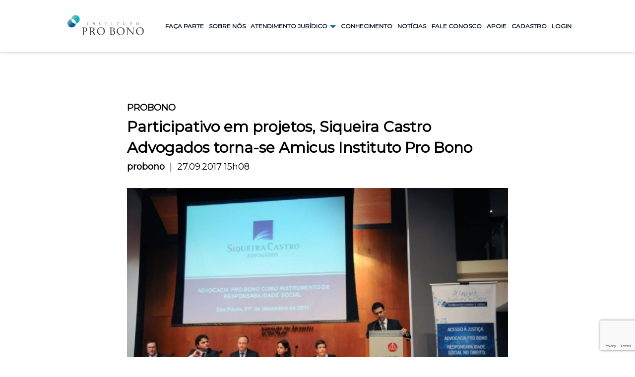

--- FILE ---
content_type: text/html; charset=UTF-8
request_url: https://www.probono.org.br/probono/participativo-em-projetos-siqueira-castro-advogados-torna-se-amicus-instituto-pro-bono/
body_size: 7205
content:
<!DOCTYPE html>
<html lang="pt-br">

<head>
	<meta charset="UTF-8">
	<meta name="viewport" content="width=device-width">
	<meta http-equiv="X-UA-Compatible" content="ie=edge">
	<script type="text/javascript">
!function(){var e={};e.g=function(){if("object"==typeof globalThis)return globalThis;try{return this||new Function("return this")()}catch(e){if("object"==typeof window)return window}}(),function(n){let{ampUrl:t,isCustomizePreview:r,isAmpDevMode:o,noampQueryVarName:s,noampQueryVarValue:i,disabledStorageKey:a,mobileUserAgents:c,regexRegex:u}=n;if("undefined"==typeof sessionStorage)return;const d=new RegExp(u);if(!c.some((e=>{const n=e.match(d);return!(!n||!new RegExp(n[1],n[2]).test(navigator.userAgent))||navigator.userAgent.includes(e)})))return;e.g.addEventListener("DOMContentLoaded",(()=>{const e=document.getElementById("amp-mobile-version-switcher");if(!e)return;e.hidden=!1;const n=e.querySelector("a[href]");n&&n.addEventListener("click",(()=>{sessionStorage.removeItem(a)}))}));const g=o&&["paired-browsing-non-amp","paired-browsing-amp"].includes(window.name);if(sessionStorage.getItem(a)||r||g)return;const m=new URL(location.href),h=new URL(t);h.hash=m.hash,m.searchParams.has(s)&&i===m.searchParams.get(s)?sessionStorage.setItem(a,"1"):h.href!==m.href&&(window.stop(),location.replace(h.href))}({"ampUrl":"https:\/\/www.probono.org.br\/probono\/participativo-em-projetos-siqueira-castro-advogados-torna-se-amicus-instituto-pro-bono\/?amp=1","noampQueryVarName":"noamp","noampQueryVarValue":"mobile","disabledStorageKey":"amp_mobile_redirect_disabled","mobileUserAgents":["Mobile","Android","Silk\/","Kindle","BlackBerry","Opera Mini","Opera Mobi"],"regexRegex":"^\\/((?:.|\n)+)\\/([i]*)$","isCustomizePreview":false,"isAmpDevMode":false})}();
</script>
<meta name='robots' content='index, follow, max-image-preview:large, max-snippet:-1, max-video-preview:-1' />

	<!-- This site is optimized with the Yoast SEO plugin v19.6 - https://yoast.com/wordpress/plugins/seo/ -->
	<title>Participativo em projetos, Siqueira Castro Advogados torna-se Amicus Instituto Pro Bono - Probono</title>
	<link rel="canonical" href="https://www.probono.org.br/probono/participativo-em-projetos-siqueira-castro-advogados-torna-se-amicus-instituto-pro-bono/" />
	<meta property="og:locale" content="pt_BR" />
	<meta property="og:type" content="article" />
	<meta property="og:title" content="Participativo em projetos, Siqueira Castro Advogados torna-se Amicus Instituto Pro Bono - Probono" />
	<meta property="og:description" content="Desde a fundação do Instituto Pro Bono, em 2001, os advogados do escritório Siqueira Castro, por meio do Instituto Maria Clara e seu comitê de responsabilidade social, sempre apoiaram as iniciativas do IPB de acesso à justiça e promoção da prática pro bono. Recentemente, o escritório vem se dedicando através de advogadas e advogados pro [&hellip;]" />
	<meta property="og:url" content="https://www.probono.org.br/probono/participativo-em-projetos-siqueira-castro-advogados-torna-se-amicus-instituto-pro-bono/" />
	<meta property="og:site_name" content="Probono" />
	<meta property="article:published_time" content="2017-09-27T18:08:53+00:00" />
	<meta property="article:modified_time" content="2022-10-17T18:40:00+00:00" />
	<meta property="og:image" content="https://www.probono.org.br/wp-content/uploads/2017/09/2017_9_27_12_30_33_98608.jpg" />
	<meta property="og:image:width" content="670" />
	<meta property="og:image:height" content="420" />
	<meta property="og:image:type" content="image/jpeg" />
	<meta name="author" content="probono" />
	<meta name="twitter:card" content="summary_large_image" />
	<meta name="twitter:label1" content="Escrito por" />
	<meta name="twitter:data1" content="probono" />
	<meta name="twitter:label2" content="Est. tempo de leitura" />
	<meta name="twitter:data2" content="1 minuto" />
	<script type="application/ld+json" class="yoast-schema-graph">{"@context":"https://schema.org","@graph":[{"@type":"WebPage","@id":"https://www.probono.org.br/probono/participativo-em-projetos-siqueira-castro-advogados-torna-se-amicus-instituto-pro-bono/","url":"https://www.probono.org.br/probono/participativo-em-projetos-siqueira-castro-advogados-torna-se-amicus-instituto-pro-bono/","name":"Participativo em projetos, Siqueira Castro Advogados torna-se Amicus Instituto Pro Bono - Probono","isPartOf":{"@id":"https://www.probono.org.br/#website"},"primaryImageOfPage":{"@id":"https://www.probono.org.br/probono/participativo-em-projetos-siqueira-castro-advogados-torna-se-amicus-instituto-pro-bono/#primaryimage"},"image":{"@id":"https://www.probono.org.br/probono/participativo-em-projetos-siqueira-castro-advogados-torna-se-amicus-instituto-pro-bono/#primaryimage"},"thumbnailUrl":"https://www.probono.org.br/wp-content/uploads/2017/09/2017_9_27_12_30_33_98608.jpg","datePublished":"2017-09-27T18:08:53+00:00","dateModified":"2022-10-17T18:40:00+00:00","author":{"@id":"https://www.probono.org.br/#/schema/person/1aa02430278b5ebb04086c422b1fe651"},"breadcrumb":{"@id":"https://www.probono.org.br/probono/participativo-em-projetos-siqueira-castro-advogados-torna-se-amicus-instituto-pro-bono/#breadcrumb"},"inLanguage":"pt-BR","potentialAction":[{"@type":"ReadAction","target":["https://www.probono.org.br/probono/participativo-em-projetos-siqueira-castro-advogados-torna-se-amicus-instituto-pro-bono/"]}]},{"@type":"ImageObject","inLanguage":"pt-BR","@id":"https://www.probono.org.br/probono/participativo-em-projetos-siqueira-castro-advogados-torna-se-amicus-instituto-pro-bono/#primaryimage","url":"https://www.probono.org.br/wp-content/uploads/2017/09/2017_9_27_12_30_33_98608.jpg","contentUrl":"https://www.probono.org.br/wp-content/uploads/2017/09/2017_9_27_12_30_33_98608.jpg","width":670,"height":420},{"@type":"BreadcrumbList","@id":"https://www.probono.org.br/probono/participativo-em-projetos-siqueira-castro-advogados-torna-se-amicus-instituto-pro-bono/#breadcrumb","itemListElement":[{"@type":"ListItem","position":1,"name":"Início","item":"https://www.probono.org.br/"},{"@type":"ListItem","position":2,"name":"Participativo em projetos, Siqueira Castro Advogados torna-se Amicus Instituto Pro Bono"}]},{"@type":"WebSite","@id":"https://www.probono.org.br/#website","url":"https://www.probono.org.br/","name":"Probono","description":"","potentialAction":[{"@type":"SearchAction","target":{"@type":"EntryPoint","urlTemplate":"https://www.probono.org.br/?s={search_term_string}"},"query-input":"required name=search_term_string"}],"inLanguage":"pt-BR"},{"@type":"Person","@id":"https://www.probono.org.br/#/schema/person/1aa02430278b5ebb04086c422b1fe651","name":"probono","image":{"@type":"ImageObject","inLanguage":"pt-BR","@id":"https://www.probono.org.br/#/schema/person/image/","url":"https://secure.gravatar.com/avatar/4a6cf976e98453d5cafdaa405b1cf5e5?s=96&d=mm&r=g","contentUrl":"https://secure.gravatar.com/avatar/4a6cf976e98453d5cafdaa405b1cf5e5?s=96&d=mm&r=g","caption":"probono"},"sameAs":["https://localhost"],"url":"https://www.probono.org.br/author/probono/"}]}</script>
	<!-- / Yoast SEO plugin. -->


<link rel='dns-prefetch' href='//www.google.com' />
<link rel='dns-prefetch' href='//s.w.org' />
<link rel="alternate" type="application/rss+xml" title="Feed de comentários para Probono &raquo; Participativo em projetos, Siqueira Castro Advogados torna-se Amicus Instituto Pro Bono" href="https://www.probono.org.br/probono/participativo-em-projetos-siqueira-castro-advogados-torna-se-amicus-instituto-pro-bono/feed/" />
<style id='global-styles-inline-css' type='text/css'>
body{--wp--preset--color--black: #000000;--wp--preset--color--cyan-bluish-gray: #abb8c3;--wp--preset--color--white: #ffffff;--wp--preset--color--pale-pink: #f78da7;--wp--preset--color--vivid-red: #cf2e2e;--wp--preset--color--luminous-vivid-orange: #ff6900;--wp--preset--color--luminous-vivid-amber: #fcb900;--wp--preset--color--light-green-cyan: #7bdcb5;--wp--preset--color--vivid-green-cyan: #00d084;--wp--preset--color--pale-cyan-blue: #8ed1fc;--wp--preset--color--vivid-cyan-blue: #0693e3;--wp--preset--color--vivid-purple: #9b51e0;--wp--preset--gradient--vivid-cyan-blue-to-vivid-purple: linear-gradient(135deg,rgba(6,147,227,1) 0%,rgb(155,81,224) 100%);--wp--preset--gradient--light-green-cyan-to-vivid-green-cyan: linear-gradient(135deg,rgb(122,220,180) 0%,rgb(0,208,130) 100%);--wp--preset--gradient--luminous-vivid-amber-to-luminous-vivid-orange: linear-gradient(135deg,rgba(252,185,0,1) 0%,rgba(255,105,0,1) 100%);--wp--preset--gradient--luminous-vivid-orange-to-vivid-red: linear-gradient(135deg,rgba(255,105,0,1) 0%,rgb(207,46,46) 100%);--wp--preset--gradient--very-light-gray-to-cyan-bluish-gray: linear-gradient(135deg,rgb(238,238,238) 0%,rgb(169,184,195) 100%);--wp--preset--gradient--cool-to-warm-spectrum: linear-gradient(135deg,rgb(74,234,220) 0%,rgb(151,120,209) 20%,rgb(207,42,186) 40%,rgb(238,44,130) 60%,rgb(251,105,98) 80%,rgb(254,248,76) 100%);--wp--preset--gradient--blush-light-purple: linear-gradient(135deg,rgb(255,206,236) 0%,rgb(152,150,240) 100%);--wp--preset--gradient--blush-bordeaux: linear-gradient(135deg,rgb(254,205,165) 0%,rgb(254,45,45) 50%,rgb(107,0,62) 100%);--wp--preset--gradient--luminous-dusk: linear-gradient(135deg,rgb(255,203,112) 0%,rgb(199,81,192) 50%,rgb(65,88,208) 100%);--wp--preset--gradient--pale-ocean: linear-gradient(135deg,rgb(255,245,203) 0%,rgb(182,227,212) 50%,rgb(51,167,181) 100%);--wp--preset--gradient--electric-grass: linear-gradient(135deg,rgb(202,248,128) 0%,rgb(113,206,126) 100%);--wp--preset--gradient--midnight: linear-gradient(135deg,rgb(2,3,129) 0%,rgb(40,116,252) 100%);--wp--preset--duotone--dark-grayscale: url('#wp-duotone-dark-grayscale');--wp--preset--duotone--grayscale: url('#wp-duotone-grayscale');--wp--preset--duotone--purple-yellow: url('#wp-duotone-purple-yellow');--wp--preset--duotone--blue-red: url('#wp-duotone-blue-red');--wp--preset--duotone--midnight: url('#wp-duotone-midnight');--wp--preset--duotone--magenta-yellow: url('#wp-duotone-magenta-yellow');--wp--preset--duotone--purple-green: url('#wp-duotone-purple-green');--wp--preset--duotone--blue-orange: url('#wp-duotone-blue-orange');--wp--preset--font-size--small: 13px;--wp--preset--font-size--medium: 20px;--wp--preset--font-size--large: 36px;--wp--preset--font-size--x-large: 42px;}.has-black-color{color: var(--wp--preset--color--black) !important;}.has-cyan-bluish-gray-color{color: var(--wp--preset--color--cyan-bluish-gray) !important;}.has-white-color{color: var(--wp--preset--color--white) !important;}.has-pale-pink-color{color: var(--wp--preset--color--pale-pink) !important;}.has-vivid-red-color{color: var(--wp--preset--color--vivid-red) !important;}.has-luminous-vivid-orange-color{color: var(--wp--preset--color--luminous-vivid-orange) !important;}.has-luminous-vivid-amber-color{color: var(--wp--preset--color--luminous-vivid-amber) !important;}.has-light-green-cyan-color{color: var(--wp--preset--color--light-green-cyan) !important;}.has-vivid-green-cyan-color{color: var(--wp--preset--color--vivid-green-cyan) !important;}.has-pale-cyan-blue-color{color: var(--wp--preset--color--pale-cyan-blue) !important;}.has-vivid-cyan-blue-color{color: var(--wp--preset--color--vivid-cyan-blue) !important;}.has-vivid-purple-color{color: var(--wp--preset--color--vivid-purple) !important;}.has-black-background-color{background-color: var(--wp--preset--color--black) !important;}.has-cyan-bluish-gray-background-color{background-color: var(--wp--preset--color--cyan-bluish-gray) !important;}.has-white-background-color{background-color: var(--wp--preset--color--white) !important;}.has-pale-pink-background-color{background-color: var(--wp--preset--color--pale-pink) !important;}.has-vivid-red-background-color{background-color: var(--wp--preset--color--vivid-red) !important;}.has-luminous-vivid-orange-background-color{background-color: var(--wp--preset--color--luminous-vivid-orange) !important;}.has-luminous-vivid-amber-background-color{background-color: var(--wp--preset--color--luminous-vivid-amber) !important;}.has-light-green-cyan-background-color{background-color: var(--wp--preset--color--light-green-cyan) !important;}.has-vivid-green-cyan-background-color{background-color: var(--wp--preset--color--vivid-green-cyan) !important;}.has-pale-cyan-blue-background-color{background-color: var(--wp--preset--color--pale-cyan-blue) !important;}.has-vivid-cyan-blue-background-color{background-color: var(--wp--preset--color--vivid-cyan-blue) !important;}.has-vivid-purple-background-color{background-color: var(--wp--preset--color--vivid-purple) !important;}.has-black-border-color{border-color: var(--wp--preset--color--black) !important;}.has-cyan-bluish-gray-border-color{border-color: var(--wp--preset--color--cyan-bluish-gray) !important;}.has-white-border-color{border-color: var(--wp--preset--color--white) !important;}.has-pale-pink-border-color{border-color: var(--wp--preset--color--pale-pink) !important;}.has-vivid-red-border-color{border-color: var(--wp--preset--color--vivid-red) !important;}.has-luminous-vivid-orange-border-color{border-color: var(--wp--preset--color--luminous-vivid-orange) !important;}.has-luminous-vivid-amber-border-color{border-color: var(--wp--preset--color--luminous-vivid-amber) !important;}.has-light-green-cyan-border-color{border-color: var(--wp--preset--color--light-green-cyan) !important;}.has-vivid-green-cyan-border-color{border-color: var(--wp--preset--color--vivid-green-cyan) !important;}.has-pale-cyan-blue-border-color{border-color: var(--wp--preset--color--pale-cyan-blue) !important;}.has-vivid-cyan-blue-border-color{border-color: var(--wp--preset--color--vivid-cyan-blue) !important;}.has-vivid-purple-border-color{border-color: var(--wp--preset--color--vivid-purple) !important;}.has-vivid-cyan-blue-to-vivid-purple-gradient-background{background: var(--wp--preset--gradient--vivid-cyan-blue-to-vivid-purple) !important;}.has-light-green-cyan-to-vivid-green-cyan-gradient-background{background: var(--wp--preset--gradient--light-green-cyan-to-vivid-green-cyan) !important;}.has-luminous-vivid-amber-to-luminous-vivid-orange-gradient-background{background: var(--wp--preset--gradient--luminous-vivid-amber-to-luminous-vivid-orange) !important;}.has-luminous-vivid-orange-to-vivid-red-gradient-background{background: var(--wp--preset--gradient--luminous-vivid-orange-to-vivid-red) !important;}.has-very-light-gray-to-cyan-bluish-gray-gradient-background{background: var(--wp--preset--gradient--very-light-gray-to-cyan-bluish-gray) !important;}.has-cool-to-warm-spectrum-gradient-background{background: var(--wp--preset--gradient--cool-to-warm-spectrum) !important;}.has-blush-light-purple-gradient-background{background: var(--wp--preset--gradient--blush-light-purple) !important;}.has-blush-bordeaux-gradient-background{background: var(--wp--preset--gradient--blush-bordeaux) !important;}.has-luminous-dusk-gradient-background{background: var(--wp--preset--gradient--luminous-dusk) !important;}.has-pale-ocean-gradient-background{background: var(--wp--preset--gradient--pale-ocean) !important;}.has-electric-grass-gradient-background{background: var(--wp--preset--gradient--electric-grass) !important;}.has-midnight-gradient-background{background: var(--wp--preset--gradient--midnight) !important;}.has-small-font-size{font-size: var(--wp--preset--font-size--small) !important;}.has-medium-font-size{font-size: var(--wp--preset--font-size--medium) !important;}.has-large-font-size{font-size: var(--wp--preset--font-size--large) !important;}.has-x-large-font-size{font-size: var(--wp--preset--font-size--x-large) !important;}
</style>
<link rel='stylesheet' id='contact-form-7-css'  href='https://www.probono.org.br/wp-content/plugins/contact-form-7/includes/css/styles.css?ver=5.6.2' type='text/css' media='all' />
<link rel='stylesheet' id='style-default-css'  href='https://www.probono.org.br/wp-content/themes/probono/style.css?ver=1' type='text/css' media='screen' />
<link rel="https://api.w.org/" href="https://www.probono.org.br/wp-json/" /><link rel="alternate" type="application/json" href="https://www.probono.org.br/wp-json/wp/v2/posts/2090" /><link rel="EditURI" type="application/rsd+xml" title="RSD" href="https://www.probono.org.br/xmlrpc.php?rsd" />
<link rel="wlwmanifest" type="application/wlwmanifest+xml" href="https://www.probono.org.br/wp-includes/wlwmanifest.xml" /> 
<meta name="generator" content="WordPress 6.0.1" />
<link rel='shortlink' href='https://www.probono.org.br/?p=2090' />
<link rel="alternate" type="application/json+oembed" href="https://www.probono.org.br/wp-json/oembed/1.0/embed?url=https%3A%2F%2Fwww.probono.org.br%2Fprobono%2Fparticipativo-em-projetos-siqueira-castro-advogados-torna-se-amicus-instituto-pro-bono%2F" />
<link rel="alternate" type="text/xml+oembed" href="https://www.probono.org.br/wp-json/oembed/1.0/embed?url=https%3A%2F%2Fwww.probono.org.br%2Fprobono%2Fparticipativo-em-projetos-siqueira-castro-advogados-torna-se-amicus-instituto-pro-bono%2F&#038;format=xml" />
<link rel="amphtml" href="https://www.probono.org.br/probono/participativo-em-projetos-siqueira-castro-advogados-torna-se-amicus-instituto-pro-bono/?amp=1"><style>#amp-mobile-version-switcher{left:0;position:absolute;width:100%;z-index:100}#amp-mobile-version-switcher>a{background-color:#444;border:0;color:#eaeaea;display:block;font-family:-apple-system,BlinkMacSystemFont,Segoe UI,Roboto,Oxygen-Sans,Ubuntu,Cantarell,Helvetica Neue,sans-serif;font-size:16px;font-weight:600;padding:15px 0;text-align:center;text-decoration:none}#amp-mobile-version-switcher>a:active,#amp-mobile-version-switcher>a:focus,#amp-mobile-version-switcher>a:hover{text-decoration:underline}</style><link rel="alternate" type="text/html" media="only screen and (max-width: 640px)" href="https://www.probono.org.br/probono/participativo-em-projetos-siqueira-castro-advogados-torna-se-amicus-instituto-pro-bono/?amp=1">	<link rel="profile" href="http://gmpg.org/xfn/11" />
	<link rel="pingback" href="https://www.probono.org.br/xmlrpc.php" />

	<!-- Assets -->
	<link rel="apple-touch-icon" sizes="180x180" href="https://www.probono.org.br/wp-content/themes/probono/assets/img/favicon/apple-touch-icon.png">
	<link rel="icon" type="image/png" sizes="32x32" href="https://www.probono.org.br/wp-content/themes/probono/assets/img/favicon/favicon-32x32.png">
	<link rel="icon" type="image/png" sizes="16x16" href="https://www.probono.org.br/wp-content/themes/probono/assets/img/favicon/favicon-16x16.png">
	<link rel="manifest" href="https://www.probono.org.br/wp-content/themes/probono/assets/img/favicon/site.webmanifest">
	<link rel="mask-icon" href="https://www.probono.org.br/wp-content/themes/probono/assets/img/favicon/safari-pinned-tab.svg" color="#5bbad5">
	<link rel="stylesheet" href="https://www.probono.org.br/wp-content/themes/probono/assets/css/main.css">
	<link href='https://fonts.googleapis.com/css?family=Montserrat' rel='stylesheet'>
	<meta name="msapplication-TileColor" content="#da532c">
	<meta name="theme-color" content="#ffffff">
	<!-- Gerador de Favicon -->
	<!-- https://realfavicongenerator.net/ -->

	<script>(function(w,d,s,l,i){w[l]=w[l]||[];w[l].push({'gtm.start':
	new Date().getTime(),event:'gtm.js'});var f=d.getElementsByTagName(s)[0],
	j=d.createElement(s),dl=l!='dataLayer'?'&l='+l:'';j.async=true;j.src=
	'https://www.googletagmanager.com/gtm.js?id='+i+dl;f.parentNode.insertBefore(j,f);
	})(window,document,'script','dataLayer','GTM-NTQG9BN');</script>
	<!-- End Google Tag Manager -->

</head>

<body>

	<!-- Google Tag Manager (noscript) -->
	<noscript><iframe src="https://www.googletagmanager.com/ns.html?id=GTM-NTQG9BN"
	height="0" width="0" style="display:none;visibility:hidden"></iframe></noscript>
	
	<header class="desktop-only header">
		<a href="https://www.probono.org.br" title="Probono" class="header__logo">
			<h1>
				<img src="https://www.probono.org.br/wp-content/themes/probono/assets/img/probono.svg" alt="Probono">
			</h1>
		</a>
		<nav class="header__menu">
			
								<a href="https://www.probono.org.br/faca-parte/" class="teste" title="Faça Parte">
									Faça Parte
								</a>
								<a href="https://www.probono.org.br/sobre-nos/" class="teste" title="Sobre Nós">
									Sobre Nós
								</a>		<ul class="drop">
									<p class="drop-title">Atendimento Jurídico<img src="https://www.probono.org.br/wp-content/themes/probono/assets/img/arrow_Down_menu.svg"> </p><div class="drop-menu"><li class="drop-item">
									<a href="https://www.probono.org.br/atendimento-juridico/atendimento-a-pessoas-fisicas/" target="" title="Atendimento a  pessoas físicas" class="">Atendimento a  pessoas físicas</a>
								</li><li class="drop-item">
									<a href="https://www.probono.org.br/atendimento-juridico/atendimento-a-organizacoes-da-sociedade-civil/" target="" title="Atendimento a organizações da sociedade civil" class="">Atendimento a organizações da sociedade civil</a>
								</li><li class="drop-item">
									<a href="https://www.probono.org.br/atendimento-juridico/servicos/" target="" title="Serviços jurídicos oferecidos pelo  Instituto Pro Bono" class="">Serviços jurídicos oferecidos pelo  Instituto Pro Bono</a>
								</li></ul>
						</li></div>
								<a href="https://www.probono.org.br/conhecimento/" class="teste" title="Conhecimento">
									Conhecimento
								</a>
								<a href="https://www.probono.org.br/noticias/" class="teste" title="Notícias">
									Notícias
								</a>
								<a href="https://www.probono.org.br/fale-conosco/" class="teste" title="Fale Conosco">
									Fale Conosco
								</a>
								<a href="https://www.probono.org.br/apoie/" class="teste" title="Apoie">
									Apoie
								</a>
								<a href="https://www.probono.org.br/cadastro/" class="teste" title="Cadastro">
									Cadastro
								</a>
								<a href="https://app.probono.org.br/login" class="teste" title="Login">
									Login
								</a>		</nav>
	</header>
	<header class="mobile-only header">
		<a href="https://www.probono.org.br" title="Probono" class="header__logo">
			<h1>
				<img src="https://www.probono.org.br/wp-content/themes/probono/assets/img/probono.svg" alt="Probono">
			</h1>
		</a>
		<div class="header__hamburguer" id="header__hamburguer">
			<div class="header__hamburguer-itens" id="header__hamburguer-itens">
			</div>
		</div>
		<nav class="header__menu" id="header__menu">
			<a href="https://www.probono.org.br/faca-parte/" target="" title="Faça Parte" class=" " >Faça Parte</a><a href="https://www.probono.org.br/sobre-nos/" target="" title="Sobre Nós" class=" " >Sobre Nós</a><a href="https://www.probono.org.br/atendimento-juridico/" target="" title="Atendimento Jurídico" class=" " >Atendimento Jurídico</a><a href="https://www.probono.org.br/atendimento-juridico/atendimento-a-pessoas-fisicas/" target="" title="Atendimento a  pessoas físicas" class=" " >Atendimento a  pessoas físicas</a><a href="https://www.probono.org.br/atendimento-juridico/atendimento-a-organizacoes-da-sociedade-civil/" target="" title="Atendimento a organizações da sociedade civil" class=" " >Atendimento a organizações da sociedade civil</a><a href="https://www.probono.org.br/atendimento-juridico/servicos/" target="" title="Serviços jurídicos oferecidos pelo  Instituto Pro Bono" class=" " >Serviços jurídicos oferecidos pelo  Instituto Pro Bono</a><a href="https://www.probono.org.br/conhecimento/" target="" title="Conhecimento" class=" " >Conhecimento</a><a href="https://www.probono.org.br/noticias/" target="" title="Notícias" class=" " >Notícias</a><a href="https://www.probono.org.br/fale-conosco/" target="" title="Fale Conosco" class=" " >Fale Conosco</a><a href="https://www.probono.org.br/apoie/" target="" title="Apoie" class=" " >Apoie</a><a href="https://www.probono.org.br/cadastro/" target="" title="Cadastro" class=" " >Cadastro</a><a href="https://app.probono.org.br/login" target="_blank" title="Login" class=" " >Login</a>		</nav>
	</header>

	<main>
<section class="post">
   <div class="post__header">
      <h3 class="post__header-category">Probono</h3>
      <h1 class="post__header-title">Participativo em projetos, Siqueira Castro Advogados torna-se Amicus Instituto Pro Bono</h1>
      <!-- <p class="post__header-excerpt">Desde a fundação do Instituto Pro Bono, em 2001, os advogados do escritório Siqueira Castro, por meio do Instituto Maria Clara e seu comitê de</p> -->
      <span class="post__header-info">
         <a href="https://www.probono.org.br/author/probono/" title="probono">probono</a>
         <p>27.09.2017 15h08</p>
      </span>
   </div>
   <div class="post__image">
      <figure class="s-content__img">
                     <img src="https://www.probono.org.br/wp-content/uploads/2017/09/2017_9_27_12_30_33_98608.jpg" alt="Participativo em projetos, Siqueira Castro Advogados torna-se Amicus Instituto Pro Bono">
                     <figcaption> </figcaption>
                  </figure>   </div>
   <div class="post__content">
      <p>Desde a fundação do Instituto Pro Bono, em 2001, os advogados do escritório Siqueira Castro, por meio do Instituto Maria Clara e seu comitê de responsabilidade social, sempre apoiaram as iniciativas do IPB de acesso à justiça e promoção da prática pro bono.</p>
<p>Recentemente, o escritório vem se dedicando através de advogadas e advogados pro bono no projeto Audiências de Custódia, realizado desde dezembro de 2016, na comarca de Itapecerica da Serra. Além da participação nas audiências, o Siqueira Castro Advogados também tem trabalhado na defesa do trabalho pro bono, garantindo respeito às prerrogativas dos advogados.</p>
<p>É uma honra ter o apoio do Siqueira Castro Advogados na promoção do acesso à justiça.</p>
   </div>
   <div class="post__tags">
         </div>
</section>

</main>
<footer class="footer">
    <div class="footer__menu">
        <nav class="footer__menu-nav wrapper">
            <h2 class="footer__logo">
                <img src="https://www.probono.org.br/wp-content/themes/probono/assets/img/probono-branco.svg"
                    alt="Probono">
            </h2>
            <a href="https://www.probono.org.br/faca-parte/" target="" title="Faça Parte" class=" " >Faça Parte</a><a href="https://www.probono.org.br/sobre-nos/" target="" title="Sobre Nós" class=" " >Sobre Nós</a><a href="https://www.probono.org.br/atendimento-juridico/" target="" title="Atendimento Jurídico" class=" " >Atendimento Jurídico</a><a href="https://www.probono.org.br/conhecimento/" target="" title="Conhecimento" class=" " >Conhecimento</a><a href="https://www.probono.org.br/noticias/" target="" title="Notícias" class=" " >Notícias</a><a href="https://www.probono.org.br/politica-de-privacidade/" target="" title="Política de Privacidade" class=" " >Política de Privacidade</a>        </nav>
    </div>
    <nav class="footer__redessociais wrapper">
        <p>Desenvolvido pela: <a href="https://www.okngroup.com.br/">OKN Technology Agency</a></p>
        <p>Razão Social: Instituto Pro Bono</p>
        <p>CNPJ: 04.613.118/0001-46</p>
        <p>Siga o instituto nas redes</p>
        <a href="https://www.instagram.com/institutoprobono/?hl=pt-br" target="_blank" title="Instagram" class=" " ><img src="https://www.probono.org.br/wp-content/uploads/2022/08/2Prancheta-2icons_sm_-1.png" alt="Instagram"></a><a href="https://l.facebook.com/l.php?u=http%3A%2F%2Ftwitter.com%2FInstProBono%3Ffbclid%3DIwAR34qUXTKPDGOSh5ZPOAo8ecsfVKr-NBjfV3BrvjzgIbWSzqQZSiV8XmQoI&h=AT0_mXkI6RzW7IprlQZjSWE0m9aTQQGLh1HbKIedoJkV6qqdA92T9xOhejACDEFxEeTr87SQC_gcYUuUmO01FkHEITGObzUEn1Ne_J9QAhMh92qV5Ddrr-5qljHysERPpmdRIfA9GwU" target="_blank" title="Twitter" class=" " ><img src="https://www.probono.org.br/wp-content/uploads/2022/08/2Prancheta-3icons_sm_-1.png" alt="Twitter"></a><a href="https://www.linkedin.com/company/institutoprobono/" target="_blank" title="Linkedin" class=" " ><img src="https://www.probono.org.br/wp-content/uploads/2022/08/2Prancheta-4icons_sm_-1.png" alt="Linkedin"></a><a href="https://l.facebook.com/l.php?u=http%3A%2F%2Finstagram.com%2FInstitutoProBono%3Ffbclid%3DIwAR0yTB2D35rZGYmNIfCYARHpmlRYOO7IdjV3likRl06z0JaQ_EAGhlc09e4&h=AT0_mXkI6RzW7IprlQZjSWE0m9aTQQGLh1HbKIedoJkV6qqdA92T9xOhejACDEFxEeTr87SQC_gcYUuUmO01FkHEITGObzUEn1Ne_J9QAhMh92qV5Ddrr-5qljHysERPpmdRIfA9GwU" target="_blank" title="Facebook" class=" " ><img src="https://www.probono.org.br/wp-content/uploads/2022/08/2Prancheta-1icons_sm_.png" alt="Facebook"></a>    </nav>
</footer>

<script type="text/javascript" src="https://www.probono.org.br/wp-content/themes/probono/inc/lib/Cidades-estados/cidades-estados.js"></script>
<script src="https://www.probono.org.br/wp-content/themes/probono/assets/js/main.js"></script>

<script src="https://paginas.rocks/scripts/capture/form/async-form-capture.js" async defer></script>		<div id="amp-mobile-version-switcher" hidden>
			<a rel="" href="https://www.probono.org.br/probono/participativo-em-projetos-siqueira-castro-advogados-torna-se-amicus-instituto-pro-bono/?amp=1">
				Vá para versão mobile			</a>
		</div>

				<link rel='stylesheet' id='single-css'  href='https://www.probono.org.br/wp-content/themes/probono/assets/css/single.css?ver=1' type='text/css' media='screen' />
<script type='text/javascript' src='https://www.probono.org.br/wp-includes/js/dist/vendor/regenerator-runtime.min.js?ver=0.13.9' id='regenerator-runtime-js'></script>
<script type='text/javascript' src='https://www.probono.org.br/wp-includes/js/dist/vendor/wp-polyfill.min.js?ver=3.15.0' id='wp-polyfill-js'></script>
<script type='text/javascript' id='contact-form-7-js-extra'>
/* <![CDATA[ */
var wpcf7 = {"api":{"root":"https:\/\/www.probono.org.br\/wp-json\/","namespace":"contact-form-7\/v1"}};
/* ]]> */
</script>
<script type='text/javascript' src='https://www.probono.org.br/wp-content/plugins/contact-form-7/includes/js/index.js?ver=5.6.2' id='contact-form-7-js'></script>
<script type='text/javascript' src='https://www.google.com/recaptcha/api.js?render=6Lcx-ZciAAAAADUH5h8NNeeJpVhaibz1ddf3xJCj&#038;ver=3.0' id='google-recaptcha-js'></script>
<script type='text/javascript' id='wpcf7-recaptcha-js-extra'>
/* <![CDATA[ */
var wpcf7_recaptcha = {"sitekey":"6Lcx-ZciAAAAADUH5h8NNeeJpVhaibz1ddf3xJCj","actions":{"homepage":"homepage","contactform":"contactform"}};
/* ]]> */
</script>
<script type='text/javascript' src='https://www.probono.org.br/wp-content/plugins/contact-form-7/modules/recaptcha/index.js?ver=5.6.2' id='wpcf7-recaptcha-js'></script>
</body>

</html>

--- FILE ---
content_type: text/html; charset=utf-8
request_url: https://www.google.com/recaptcha/api2/anchor?ar=1&k=6Lcx-ZciAAAAADUH5h8NNeeJpVhaibz1ddf3xJCj&co=aHR0cHM6Ly93d3cucHJvYm9uby5vcmcuYnI6NDQz&hl=en&v=PoyoqOPhxBO7pBk68S4YbpHZ&size=invisible&anchor-ms=20000&execute-ms=30000&cb=os2q3x2bc5v6
body_size: 49631
content:
<!DOCTYPE HTML><html dir="ltr" lang="en"><head><meta http-equiv="Content-Type" content="text/html; charset=UTF-8">
<meta http-equiv="X-UA-Compatible" content="IE=edge">
<title>reCAPTCHA</title>
<style type="text/css">
/* cyrillic-ext */
@font-face {
  font-family: 'Roboto';
  font-style: normal;
  font-weight: 400;
  font-stretch: 100%;
  src: url(//fonts.gstatic.com/s/roboto/v48/KFO7CnqEu92Fr1ME7kSn66aGLdTylUAMa3GUBHMdazTgWw.woff2) format('woff2');
  unicode-range: U+0460-052F, U+1C80-1C8A, U+20B4, U+2DE0-2DFF, U+A640-A69F, U+FE2E-FE2F;
}
/* cyrillic */
@font-face {
  font-family: 'Roboto';
  font-style: normal;
  font-weight: 400;
  font-stretch: 100%;
  src: url(//fonts.gstatic.com/s/roboto/v48/KFO7CnqEu92Fr1ME7kSn66aGLdTylUAMa3iUBHMdazTgWw.woff2) format('woff2');
  unicode-range: U+0301, U+0400-045F, U+0490-0491, U+04B0-04B1, U+2116;
}
/* greek-ext */
@font-face {
  font-family: 'Roboto';
  font-style: normal;
  font-weight: 400;
  font-stretch: 100%;
  src: url(//fonts.gstatic.com/s/roboto/v48/KFO7CnqEu92Fr1ME7kSn66aGLdTylUAMa3CUBHMdazTgWw.woff2) format('woff2');
  unicode-range: U+1F00-1FFF;
}
/* greek */
@font-face {
  font-family: 'Roboto';
  font-style: normal;
  font-weight: 400;
  font-stretch: 100%;
  src: url(//fonts.gstatic.com/s/roboto/v48/KFO7CnqEu92Fr1ME7kSn66aGLdTylUAMa3-UBHMdazTgWw.woff2) format('woff2');
  unicode-range: U+0370-0377, U+037A-037F, U+0384-038A, U+038C, U+038E-03A1, U+03A3-03FF;
}
/* math */
@font-face {
  font-family: 'Roboto';
  font-style: normal;
  font-weight: 400;
  font-stretch: 100%;
  src: url(//fonts.gstatic.com/s/roboto/v48/KFO7CnqEu92Fr1ME7kSn66aGLdTylUAMawCUBHMdazTgWw.woff2) format('woff2');
  unicode-range: U+0302-0303, U+0305, U+0307-0308, U+0310, U+0312, U+0315, U+031A, U+0326-0327, U+032C, U+032F-0330, U+0332-0333, U+0338, U+033A, U+0346, U+034D, U+0391-03A1, U+03A3-03A9, U+03B1-03C9, U+03D1, U+03D5-03D6, U+03F0-03F1, U+03F4-03F5, U+2016-2017, U+2034-2038, U+203C, U+2040, U+2043, U+2047, U+2050, U+2057, U+205F, U+2070-2071, U+2074-208E, U+2090-209C, U+20D0-20DC, U+20E1, U+20E5-20EF, U+2100-2112, U+2114-2115, U+2117-2121, U+2123-214F, U+2190, U+2192, U+2194-21AE, U+21B0-21E5, U+21F1-21F2, U+21F4-2211, U+2213-2214, U+2216-22FF, U+2308-230B, U+2310, U+2319, U+231C-2321, U+2336-237A, U+237C, U+2395, U+239B-23B7, U+23D0, U+23DC-23E1, U+2474-2475, U+25AF, U+25B3, U+25B7, U+25BD, U+25C1, U+25CA, U+25CC, U+25FB, U+266D-266F, U+27C0-27FF, U+2900-2AFF, U+2B0E-2B11, U+2B30-2B4C, U+2BFE, U+3030, U+FF5B, U+FF5D, U+1D400-1D7FF, U+1EE00-1EEFF;
}
/* symbols */
@font-face {
  font-family: 'Roboto';
  font-style: normal;
  font-weight: 400;
  font-stretch: 100%;
  src: url(//fonts.gstatic.com/s/roboto/v48/KFO7CnqEu92Fr1ME7kSn66aGLdTylUAMaxKUBHMdazTgWw.woff2) format('woff2');
  unicode-range: U+0001-000C, U+000E-001F, U+007F-009F, U+20DD-20E0, U+20E2-20E4, U+2150-218F, U+2190, U+2192, U+2194-2199, U+21AF, U+21E6-21F0, U+21F3, U+2218-2219, U+2299, U+22C4-22C6, U+2300-243F, U+2440-244A, U+2460-24FF, U+25A0-27BF, U+2800-28FF, U+2921-2922, U+2981, U+29BF, U+29EB, U+2B00-2BFF, U+4DC0-4DFF, U+FFF9-FFFB, U+10140-1018E, U+10190-1019C, U+101A0, U+101D0-101FD, U+102E0-102FB, U+10E60-10E7E, U+1D2C0-1D2D3, U+1D2E0-1D37F, U+1F000-1F0FF, U+1F100-1F1AD, U+1F1E6-1F1FF, U+1F30D-1F30F, U+1F315, U+1F31C, U+1F31E, U+1F320-1F32C, U+1F336, U+1F378, U+1F37D, U+1F382, U+1F393-1F39F, U+1F3A7-1F3A8, U+1F3AC-1F3AF, U+1F3C2, U+1F3C4-1F3C6, U+1F3CA-1F3CE, U+1F3D4-1F3E0, U+1F3ED, U+1F3F1-1F3F3, U+1F3F5-1F3F7, U+1F408, U+1F415, U+1F41F, U+1F426, U+1F43F, U+1F441-1F442, U+1F444, U+1F446-1F449, U+1F44C-1F44E, U+1F453, U+1F46A, U+1F47D, U+1F4A3, U+1F4B0, U+1F4B3, U+1F4B9, U+1F4BB, U+1F4BF, U+1F4C8-1F4CB, U+1F4D6, U+1F4DA, U+1F4DF, U+1F4E3-1F4E6, U+1F4EA-1F4ED, U+1F4F7, U+1F4F9-1F4FB, U+1F4FD-1F4FE, U+1F503, U+1F507-1F50B, U+1F50D, U+1F512-1F513, U+1F53E-1F54A, U+1F54F-1F5FA, U+1F610, U+1F650-1F67F, U+1F687, U+1F68D, U+1F691, U+1F694, U+1F698, U+1F6AD, U+1F6B2, U+1F6B9-1F6BA, U+1F6BC, U+1F6C6-1F6CF, U+1F6D3-1F6D7, U+1F6E0-1F6EA, U+1F6F0-1F6F3, U+1F6F7-1F6FC, U+1F700-1F7FF, U+1F800-1F80B, U+1F810-1F847, U+1F850-1F859, U+1F860-1F887, U+1F890-1F8AD, U+1F8B0-1F8BB, U+1F8C0-1F8C1, U+1F900-1F90B, U+1F93B, U+1F946, U+1F984, U+1F996, U+1F9E9, U+1FA00-1FA6F, U+1FA70-1FA7C, U+1FA80-1FA89, U+1FA8F-1FAC6, U+1FACE-1FADC, U+1FADF-1FAE9, U+1FAF0-1FAF8, U+1FB00-1FBFF;
}
/* vietnamese */
@font-face {
  font-family: 'Roboto';
  font-style: normal;
  font-weight: 400;
  font-stretch: 100%;
  src: url(//fonts.gstatic.com/s/roboto/v48/KFO7CnqEu92Fr1ME7kSn66aGLdTylUAMa3OUBHMdazTgWw.woff2) format('woff2');
  unicode-range: U+0102-0103, U+0110-0111, U+0128-0129, U+0168-0169, U+01A0-01A1, U+01AF-01B0, U+0300-0301, U+0303-0304, U+0308-0309, U+0323, U+0329, U+1EA0-1EF9, U+20AB;
}
/* latin-ext */
@font-face {
  font-family: 'Roboto';
  font-style: normal;
  font-weight: 400;
  font-stretch: 100%;
  src: url(//fonts.gstatic.com/s/roboto/v48/KFO7CnqEu92Fr1ME7kSn66aGLdTylUAMa3KUBHMdazTgWw.woff2) format('woff2');
  unicode-range: U+0100-02BA, U+02BD-02C5, U+02C7-02CC, U+02CE-02D7, U+02DD-02FF, U+0304, U+0308, U+0329, U+1D00-1DBF, U+1E00-1E9F, U+1EF2-1EFF, U+2020, U+20A0-20AB, U+20AD-20C0, U+2113, U+2C60-2C7F, U+A720-A7FF;
}
/* latin */
@font-face {
  font-family: 'Roboto';
  font-style: normal;
  font-weight: 400;
  font-stretch: 100%;
  src: url(//fonts.gstatic.com/s/roboto/v48/KFO7CnqEu92Fr1ME7kSn66aGLdTylUAMa3yUBHMdazQ.woff2) format('woff2');
  unicode-range: U+0000-00FF, U+0131, U+0152-0153, U+02BB-02BC, U+02C6, U+02DA, U+02DC, U+0304, U+0308, U+0329, U+2000-206F, U+20AC, U+2122, U+2191, U+2193, U+2212, U+2215, U+FEFF, U+FFFD;
}
/* cyrillic-ext */
@font-face {
  font-family: 'Roboto';
  font-style: normal;
  font-weight: 500;
  font-stretch: 100%;
  src: url(//fonts.gstatic.com/s/roboto/v48/KFO7CnqEu92Fr1ME7kSn66aGLdTylUAMa3GUBHMdazTgWw.woff2) format('woff2');
  unicode-range: U+0460-052F, U+1C80-1C8A, U+20B4, U+2DE0-2DFF, U+A640-A69F, U+FE2E-FE2F;
}
/* cyrillic */
@font-face {
  font-family: 'Roboto';
  font-style: normal;
  font-weight: 500;
  font-stretch: 100%;
  src: url(//fonts.gstatic.com/s/roboto/v48/KFO7CnqEu92Fr1ME7kSn66aGLdTylUAMa3iUBHMdazTgWw.woff2) format('woff2');
  unicode-range: U+0301, U+0400-045F, U+0490-0491, U+04B0-04B1, U+2116;
}
/* greek-ext */
@font-face {
  font-family: 'Roboto';
  font-style: normal;
  font-weight: 500;
  font-stretch: 100%;
  src: url(//fonts.gstatic.com/s/roboto/v48/KFO7CnqEu92Fr1ME7kSn66aGLdTylUAMa3CUBHMdazTgWw.woff2) format('woff2');
  unicode-range: U+1F00-1FFF;
}
/* greek */
@font-face {
  font-family: 'Roboto';
  font-style: normal;
  font-weight: 500;
  font-stretch: 100%;
  src: url(//fonts.gstatic.com/s/roboto/v48/KFO7CnqEu92Fr1ME7kSn66aGLdTylUAMa3-UBHMdazTgWw.woff2) format('woff2');
  unicode-range: U+0370-0377, U+037A-037F, U+0384-038A, U+038C, U+038E-03A1, U+03A3-03FF;
}
/* math */
@font-face {
  font-family: 'Roboto';
  font-style: normal;
  font-weight: 500;
  font-stretch: 100%;
  src: url(//fonts.gstatic.com/s/roboto/v48/KFO7CnqEu92Fr1ME7kSn66aGLdTylUAMawCUBHMdazTgWw.woff2) format('woff2');
  unicode-range: U+0302-0303, U+0305, U+0307-0308, U+0310, U+0312, U+0315, U+031A, U+0326-0327, U+032C, U+032F-0330, U+0332-0333, U+0338, U+033A, U+0346, U+034D, U+0391-03A1, U+03A3-03A9, U+03B1-03C9, U+03D1, U+03D5-03D6, U+03F0-03F1, U+03F4-03F5, U+2016-2017, U+2034-2038, U+203C, U+2040, U+2043, U+2047, U+2050, U+2057, U+205F, U+2070-2071, U+2074-208E, U+2090-209C, U+20D0-20DC, U+20E1, U+20E5-20EF, U+2100-2112, U+2114-2115, U+2117-2121, U+2123-214F, U+2190, U+2192, U+2194-21AE, U+21B0-21E5, U+21F1-21F2, U+21F4-2211, U+2213-2214, U+2216-22FF, U+2308-230B, U+2310, U+2319, U+231C-2321, U+2336-237A, U+237C, U+2395, U+239B-23B7, U+23D0, U+23DC-23E1, U+2474-2475, U+25AF, U+25B3, U+25B7, U+25BD, U+25C1, U+25CA, U+25CC, U+25FB, U+266D-266F, U+27C0-27FF, U+2900-2AFF, U+2B0E-2B11, U+2B30-2B4C, U+2BFE, U+3030, U+FF5B, U+FF5D, U+1D400-1D7FF, U+1EE00-1EEFF;
}
/* symbols */
@font-face {
  font-family: 'Roboto';
  font-style: normal;
  font-weight: 500;
  font-stretch: 100%;
  src: url(//fonts.gstatic.com/s/roboto/v48/KFO7CnqEu92Fr1ME7kSn66aGLdTylUAMaxKUBHMdazTgWw.woff2) format('woff2');
  unicode-range: U+0001-000C, U+000E-001F, U+007F-009F, U+20DD-20E0, U+20E2-20E4, U+2150-218F, U+2190, U+2192, U+2194-2199, U+21AF, U+21E6-21F0, U+21F3, U+2218-2219, U+2299, U+22C4-22C6, U+2300-243F, U+2440-244A, U+2460-24FF, U+25A0-27BF, U+2800-28FF, U+2921-2922, U+2981, U+29BF, U+29EB, U+2B00-2BFF, U+4DC0-4DFF, U+FFF9-FFFB, U+10140-1018E, U+10190-1019C, U+101A0, U+101D0-101FD, U+102E0-102FB, U+10E60-10E7E, U+1D2C0-1D2D3, U+1D2E0-1D37F, U+1F000-1F0FF, U+1F100-1F1AD, U+1F1E6-1F1FF, U+1F30D-1F30F, U+1F315, U+1F31C, U+1F31E, U+1F320-1F32C, U+1F336, U+1F378, U+1F37D, U+1F382, U+1F393-1F39F, U+1F3A7-1F3A8, U+1F3AC-1F3AF, U+1F3C2, U+1F3C4-1F3C6, U+1F3CA-1F3CE, U+1F3D4-1F3E0, U+1F3ED, U+1F3F1-1F3F3, U+1F3F5-1F3F7, U+1F408, U+1F415, U+1F41F, U+1F426, U+1F43F, U+1F441-1F442, U+1F444, U+1F446-1F449, U+1F44C-1F44E, U+1F453, U+1F46A, U+1F47D, U+1F4A3, U+1F4B0, U+1F4B3, U+1F4B9, U+1F4BB, U+1F4BF, U+1F4C8-1F4CB, U+1F4D6, U+1F4DA, U+1F4DF, U+1F4E3-1F4E6, U+1F4EA-1F4ED, U+1F4F7, U+1F4F9-1F4FB, U+1F4FD-1F4FE, U+1F503, U+1F507-1F50B, U+1F50D, U+1F512-1F513, U+1F53E-1F54A, U+1F54F-1F5FA, U+1F610, U+1F650-1F67F, U+1F687, U+1F68D, U+1F691, U+1F694, U+1F698, U+1F6AD, U+1F6B2, U+1F6B9-1F6BA, U+1F6BC, U+1F6C6-1F6CF, U+1F6D3-1F6D7, U+1F6E0-1F6EA, U+1F6F0-1F6F3, U+1F6F7-1F6FC, U+1F700-1F7FF, U+1F800-1F80B, U+1F810-1F847, U+1F850-1F859, U+1F860-1F887, U+1F890-1F8AD, U+1F8B0-1F8BB, U+1F8C0-1F8C1, U+1F900-1F90B, U+1F93B, U+1F946, U+1F984, U+1F996, U+1F9E9, U+1FA00-1FA6F, U+1FA70-1FA7C, U+1FA80-1FA89, U+1FA8F-1FAC6, U+1FACE-1FADC, U+1FADF-1FAE9, U+1FAF0-1FAF8, U+1FB00-1FBFF;
}
/* vietnamese */
@font-face {
  font-family: 'Roboto';
  font-style: normal;
  font-weight: 500;
  font-stretch: 100%;
  src: url(//fonts.gstatic.com/s/roboto/v48/KFO7CnqEu92Fr1ME7kSn66aGLdTylUAMa3OUBHMdazTgWw.woff2) format('woff2');
  unicode-range: U+0102-0103, U+0110-0111, U+0128-0129, U+0168-0169, U+01A0-01A1, U+01AF-01B0, U+0300-0301, U+0303-0304, U+0308-0309, U+0323, U+0329, U+1EA0-1EF9, U+20AB;
}
/* latin-ext */
@font-face {
  font-family: 'Roboto';
  font-style: normal;
  font-weight: 500;
  font-stretch: 100%;
  src: url(//fonts.gstatic.com/s/roboto/v48/KFO7CnqEu92Fr1ME7kSn66aGLdTylUAMa3KUBHMdazTgWw.woff2) format('woff2');
  unicode-range: U+0100-02BA, U+02BD-02C5, U+02C7-02CC, U+02CE-02D7, U+02DD-02FF, U+0304, U+0308, U+0329, U+1D00-1DBF, U+1E00-1E9F, U+1EF2-1EFF, U+2020, U+20A0-20AB, U+20AD-20C0, U+2113, U+2C60-2C7F, U+A720-A7FF;
}
/* latin */
@font-face {
  font-family: 'Roboto';
  font-style: normal;
  font-weight: 500;
  font-stretch: 100%;
  src: url(//fonts.gstatic.com/s/roboto/v48/KFO7CnqEu92Fr1ME7kSn66aGLdTylUAMa3yUBHMdazQ.woff2) format('woff2');
  unicode-range: U+0000-00FF, U+0131, U+0152-0153, U+02BB-02BC, U+02C6, U+02DA, U+02DC, U+0304, U+0308, U+0329, U+2000-206F, U+20AC, U+2122, U+2191, U+2193, U+2212, U+2215, U+FEFF, U+FFFD;
}
/* cyrillic-ext */
@font-face {
  font-family: 'Roboto';
  font-style: normal;
  font-weight: 900;
  font-stretch: 100%;
  src: url(//fonts.gstatic.com/s/roboto/v48/KFO7CnqEu92Fr1ME7kSn66aGLdTylUAMa3GUBHMdazTgWw.woff2) format('woff2');
  unicode-range: U+0460-052F, U+1C80-1C8A, U+20B4, U+2DE0-2DFF, U+A640-A69F, U+FE2E-FE2F;
}
/* cyrillic */
@font-face {
  font-family: 'Roboto';
  font-style: normal;
  font-weight: 900;
  font-stretch: 100%;
  src: url(//fonts.gstatic.com/s/roboto/v48/KFO7CnqEu92Fr1ME7kSn66aGLdTylUAMa3iUBHMdazTgWw.woff2) format('woff2');
  unicode-range: U+0301, U+0400-045F, U+0490-0491, U+04B0-04B1, U+2116;
}
/* greek-ext */
@font-face {
  font-family: 'Roboto';
  font-style: normal;
  font-weight: 900;
  font-stretch: 100%;
  src: url(//fonts.gstatic.com/s/roboto/v48/KFO7CnqEu92Fr1ME7kSn66aGLdTylUAMa3CUBHMdazTgWw.woff2) format('woff2');
  unicode-range: U+1F00-1FFF;
}
/* greek */
@font-face {
  font-family: 'Roboto';
  font-style: normal;
  font-weight: 900;
  font-stretch: 100%;
  src: url(//fonts.gstatic.com/s/roboto/v48/KFO7CnqEu92Fr1ME7kSn66aGLdTylUAMa3-UBHMdazTgWw.woff2) format('woff2');
  unicode-range: U+0370-0377, U+037A-037F, U+0384-038A, U+038C, U+038E-03A1, U+03A3-03FF;
}
/* math */
@font-face {
  font-family: 'Roboto';
  font-style: normal;
  font-weight: 900;
  font-stretch: 100%;
  src: url(//fonts.gstatic.com/s/roboto/v48/KFO7CnqEu92Fr1ME7kSn66aGLdTylUAMawCUBHMdazTgWw.woff2) format('woff2');
  unicode-range: U+0302-0303, U+0305, U+0307-0308, U+0310, U+0312, U+0315, U+031A, U+0326-0327, U+032C, U+032F-0330, U+0332-0333, U+0338, U+033A, U+0346, U+034D, U+0391-03A1, U+03A3-03A9, U+03B1-03C9, U+03D1, U+03D5-03D6, U+03F0-03F1, U+03F4-03F5, U+2016-2017, U+2034-2038, U+203C, U+2040, U+2043, U+2047, U+2050, U+2057, U+205F, U+2070-2071, U+2074-208E, U+2090-209C, U+20D0-20DC, U+20E1, U+20E5-20EF, U+2100-2112, U+2114-2115, U+2117-2121, U+2123-214F, U+2190, U+2192, U+2194-21AE, U+21B0-21E5, U+21F1-21F2, U+21F4-2211, U+2213-2214, U+2216-22FF, U+2308-230B, U+2310, U+2319, U+231C-2321, U+2336-237A, U+237C, U+2395, U+239B-23B7, U+23D0, U+23DC-23E1, U+2474-2475, U+25AF, U+25B3, U+25B7, U+25BD, U+25C1, U+25CA, U+25CC, U+25FB, U+266D-266F, U+27C0-27FF, U+2900-2AFF, U+2B0E-2B11, U+2B30-2B4C, U+2BFE, U+3030, U+FF5B, U+FF5D, U+1D400-1D7FF, U+1EE00-1EEFF;
}
/* symbols */
@font-face {
  font-family: 'Roboto';
  font-style: normal;
  font-weight: 900;
  font-stretch: 100%;
  src: url(//fonts.gstatic.com/s/roboto/v48/KFO7CnqEu92Fr1ME7kSn66aGLdTylUAMaxKUBHMdazTgWw.woff2) format('woff2');
  unicode-range: U+0001-000C, U+000E-001F, U+007F-009F, U+20DD-20E0, U+20E2-20E4, U+2150-218F, U+2190, U+2192, U+2194-2199, U+21AF, U+21E6-21F0, U+21F3, U+2218-2219, U+2299, U+22C4-22C6, U+2300-243F, U+2440-244A, U+2460-24FF, U+25A0-27BF, U+2800-28FF, U+2921-2922, U+2981, U+29BF, U+29EB, U+2B00-2BFF, U+4DC0-4DFF, U+FFF9-FFFB, U+10140-1018E, U+10190-1019C, U+101A0, U+101D0-101FD, U+102E0-102FB, U+10E60-10E7E, U+1D2C0-1D2D3, U+1D2E0-1D37F, U+1F000-1F0FF, U+1F100-1F1AD, U+1F1E6-1F1FF, U+1F30D-1F30F, U+1F315, U+1F31C, U+1F31E, U+1F320-1F32C, U+1F336, U+1F378, U+1F37D, U+1F382, U+1F393-1F39F, U+1F3A7-1F3A8, U+1F3AC-1F3AF, U+1F3C2, U+1F3C4-1F3C6, U+1F3CA-1F3CE, U+1F3D4-1F3E0, U+1F3ED, U+1F3F1-1F3F3, U+1F3F5-1F3F7, U+1F408, U+1F415, U+1F41F, U+1F426, U+1F43F, U+1F441-1F442, U+1F444, U+1F446-1F449, U+1F44C-1F44E, U+1F453, U+1F46A, U+1F47D, U+1F4A3, U+1F4B0, U+1F4B3, U+1F4B9, U+1F4BB, U+1F4BF, U+1F4C8-1F4CB, U+1F4D6, U+1F4DA, U+1F4DF, U+1F4E3-1F4E6, U+1F4EA-1F4ED, U+1F4F7, U+1F4F9-1F4FB, U+1F4FD-1F4FE, U+1F503, U+1F507-1F50B, U+1F50D, U+1F512-1F513, U+1F53E-1F54A, U+1F54F-1F5FA, U+1F610, U+1F650-1F67F, U+1F687, U+1F68D, U+1F691, U+1F694, U+1F698, U+1F6AD, U+1F6B2, U+1F6B9-1F6BA, U+1F6BC, U+1F6C6-1F6CF, U+1F6D3-1F6D7, U+1F6E0-1F6EA, U+1F6F0-1F6F3, U+1F6F7-1F6FC, U+1F700-1F7FF, U+1F800-1F80B, U+1F810-1F847, U+1F850-1F859, U+1F860-1F887, U+1F890-1F8AD, U+1F8B0-1F8BB, U+1F8C0-1F8C1, U+1F900-1F90B, U+1F93B, U+1F946, U+1F984, U+1F996, U+1F9E9, U+1FA00-1FA6F, U+1FA70-1FA7C, U+1FA80-1FA89, U+1FA8F-1FAC6, U+1FACE-1FADC, U+1FADF-1FAE9, U+1FAF0-1FAF8, U+1FB00-1FBFF;
}
/* vietnamese */
@font-face {
  font-family: 'Roboto';
  font-style: normal;
  font-weight: 900;
  font-stretch: 100%;
  src: url(//fonts.gstatic.com/s/roboto/v48/KFO7CnqEu92Fr1ME7kSn66aGLdTylUAMa3OUBHMdazTgWw.woff2) format('woff2');
  unicode-range: U+0102-0103, U+0110-0111, U+0128-0129, U+0168-0169, U+01A0-01A1, U+01AF-01B0, U+0300-0301, U+0303-0304, U+0308-0309, U+0323, U+0329, U+1EA0-1EF9, U+20AB;
}
/* latin-ext */
@font-face {
  font-family: 'Roboto';
  font-style: normal;
  font-weight: 900;
  font-stretch: 100%;
  src: url(//fonts.gstatic.com/s/roboto/v48/KFO7CnqEu92Fr1ME7kSn66aGLdTylUAMa3KUBHMdazTgWw.woff2) format('woff2');
  unicode-range: U+0100-02BA, U+02BD-02C5, U+02C7-02CC, U+02CE-02D7, U+02DD-02FF, U+0304, U+0308, U+0329, U+1D00-1DBF, U+1E00-1E9F, U+1EF2-1EFF, U+2020, U+20A0-20AB, U+20AD-20C0, U+2113, U+2C60-2C7F, U+A720-A7FF;
}
/* latin */
@font-face {
  font-family: 'Roboto';
  font-style: normal;
  font-weight: 900;
  font-stretch: 100%;
  src: url(//fonts.gstatic.com/s/roboto/v48/KFO7CnqEu92Fr1ME7kSn66aGLdTylUAMa3yUBHMdazQ.woff2) format('woff2');
  unicode-range: U+0000-00FF, U+0131, U+0152-0153, U+02BB-02BC, U+02C6, U+02DA, U+02DC, U+0304, U+0308, U+0329, U+2000-206F, U+20AC, U+2122, U+2191, U+2193, U+2212, U+2215, U+FEFF, U+FFFD;
}

</style>
<link rel="stylesheet" type="text/css" href="https://www.gstatic.com/recaptcha/releases/PoyoqOPhxBO7pBk68S4YbpHZ/styles__ltr.css">
<script nonce="1vTfasKmDsqLT5wOO22pyw" type="text/javascript">window['__recaptcha_api'] = 'https://www.google.com/recaptcha/api2/';</script>
<script type="text/javascript" src="https://www.gstatic.com/recaptcha/releases/PoyoqOPhxBO7pBk68S4YbpHZ/recaptcha__en.js" nonce="1vTfasKmDsqLT5wOO22pyw">
      
    </script></head>
<body><div id="rc-anchor-alert" class="rc-anchor-alert"></div>
<input type="hidden" id="recaptcha-token" value="[base64]">
<script type="text/javascript" nonce="1vTfasKmDsqLT5wOO22pyw">
      recaptcha.anchor.Main.init("[\x22ainput\x22,[\x22bgdata\x22,\x22\x22,\[base64]/[base64]/UltIKytdPWE6KGE8MjA0OD9SW0grK109YT4+NnwxOTI6KChhJjY0NTEyKT09NTUyOTYmJnErMTxoLmxlbmd0aCYmKGguY2hhckNvZGVBdChxKzEpJjY0NTEyKT09NTYzMjA/[base64]/MjU1OlI/[base64]/[base64]/[base64]/[base64]/[base64]/[base64]/[base64]/[base64]/[base64]/[base64]\x22,\[base64]\\u003d\\u003d\x22,\[base64]/[base64]/DmUDCqEbCj8OdwovDvcKEBcK/[base64]/[base64]/[base64]/w6nDoMOKw6pnB8K0w7vCusKCw7RJwpfCtsONw4zDjUfCig0GKUHDvFV+bQZqF8OoR8Ouw50xwrlYw7vDuxs0w5cTw4/[base64]/[base64]/CscOuLD4nIlDDpcOlfjo5w4/DjjTCjsOMwq9iG0wAwoUdE8KOb8Oew40SwqkUF8KDw5HClsO1NcKbwpdTMT/Dm3tnGcKzRDPCk1YewrTCrkgYw71wH8KZSFfCjxzDhsO9M07DkVgOw5d0fMKcMcKfW3gFaH3Cl2HCusKXZ0fCqGjDjV12GsKBw6kaw6DCscKeYj1NOUApXcO+w5rDvsOhworDin9Gw4dDRF/Ct8KRLVDDicOLwqU/E8OWwp/[base64]/CisOAXsORwpYzFiDCscOgbScYw4XDhRTDoxZGwp15JXRFRknCh2DCicKADgXDjMK9woYKMcOCwoXChsOnw7bCq8Oiw6jCtW7DhEbDvcOYL0fCo8OCeiXDkMOvwozCu2XDiMKvH3nCtcKQQsKJworCiSjDuQVXw64MI3/DgsO0PMKkMcOTAcOkTMKDwqM0VXrChAHDpcKpH8KPwrLDv1DCiWUMw4rCv8OxwqDCicKPPQbChcOHwqc8Ph3Dh8KeNkguYC7DmcK3YggSdMK1O8KYc8Kvw4nChcOoUcOLU8OTwpAkcFzCncORwojCgcO6w7JXwq/DtDoXPMO/b2nDmsONDnNOwrNcwqUKWcK6w6MDw5hSwpHCmGPDl8K8AMKBwoNNwrU5w6nCoygAw4vDsnvCusODw4R/[base64]/[base64]/w7TDhsK8MMOWHsOdAEbCm8OtKh1Hw5cBU8KJJ8O5wp/[base64]/wqfDvcOYwqQMw6/[base64]/DhMKMKhnDg8KlwoHDvGU4w482ZcK4w4pIKsKNXcOVw4LCn8Opdh7DqcKHw5NDw7Bgw7jChy1ZdnbDt8Ofw6zCoRZqUsOPwo3CiMK7eTLDvcK3w7ZWSMKuw7wJLcOqwo06JMKDYR3Cv8KSAcOEZQrCuVk8wpUSQ33CqMK9wo/DlcKpwrnDq8OuQEM/[base64]/DnCELV8OWwpDCqMKuw67DicKew5bCpMKVK8O0cEjCssOjwrEdDQRhJ8OTG1HCs8K2wrfCrcKuX8K8wqvDjkHDksKmwojDg0Vaw6vCn8K5HsOsKsKMdGFwR8OtbWAsFhfDok5Vw7EHEQ9iVsOzw4nCmVvDnXbDrsO+GMOwbsODwrnCmsKPw6/[base64]/CicOOwqTCt8KIOMOjwp0Kw7okwoFDwoXDtMOrwqrDrcKhCMKfCjUbcjNMc8Oiwpocw4Muw5B4wpzCgBQYTmRuUsKDAcKLVH/Cg8OaI296wpfCjMOowqzCn3bDnGjCgMOpwo7CucKawpI+wpPDn8KPw6XCsBw0DcOUw7XDtcKLw7NwfcOkw53ClcO+wp0OFMO9MAnChX06wqrClcO1AmPDnQV+w51rdwJpKlbCjsOhUysGw4lqwpUaRRZoSWwZw63DqMKnwp9/wo8mKG0wfsKjOwVzLMOxwp/CpMKPfcOdWcOaw5XClsKrC8KBPsKbw4gzwp5vwoLDgsKHw6c7w5RKw5bDmsKRD8KvRcKndR3DpsK3wrMDJEfCnMOlPm/DhRPCtl/Do05SaS3DsVfDi0d0eU5vEcKfYsOjwpMrHDTCgFhKAcOnLWR4wotEw43DpMKhccKcwrLCicOcw7Vww4geZcKqKXrDg8OFTsO4woTDnhfChcOewroyHcOTGQTDkcOkZGsjI8Oww5zDmifDpcORQ3AbwrjDqmTCm8OTwr3Dg8OXLxfCjcKDwrHCuH/ChHFaw6zCq8KpwqZgw74UwrDCqMKSwrvDtwbDp8KTwoLCjWl6wrN/w4Yrw5jDvMOfQMKCw5cPIsOIYsKzXAzCssKrwqsXwqfCtjzCnwcjVg3Cmy0LwoHDrQA4ZzDClC7CpsOFGMKQwo1JaRLDhcKMBVImw7LCg8OVw5vDvsKYJ8OpwrlkDkfCu8O9f2Z4w5bCnl/[base64]/[base64]/CgC1lwokDw4RPw5A+XTvCngdTw60+aMOGdMOjVcKIw45GEsKGGsKNw77CksOhZ8Kjw6/[base64]/DpMKYwpYNw6x2DsKZannDhmZlQ8O0w7DDqBMnLUMQw6PClxB2w5cjwojCgzbDlVp4MsKhVUTDnMK4wrYyeBfDuz3Dsitqwr7DocK2L8ORw4xfw6/CgsK0O3wgBMOVwrbDqcK8VcO/NDPDixpmM8K+w7jDjSUFw59xwqEYWhDDr8O6ZU7Du3hjKsOIw5IkNVPCqQfCm8K/w4HDhU7Cq8KKw6NYwrvDgQlpHW0WOExYw507w4nCnjXCvT/DmkZLw5pkFUwLGhbDhsOvMcOLw65MISlIQTfDpsKlZWtkQAsOQMOSSMKkBgBVAATCh8OFc8Kfb1p7bVdzGi1HwpbDhSAiKMK5w7bDtnbDmghBwp8mwqwNQxApw47CuXfCk37DncKbw5Nkw5Y0Y8OEw5ArwqLDpsKPA1TDlsOCT8KnLMK3w4/[base64]/[base64]/DkMKaPMK8STvCqVjDk2crwp5gwprDs3HCln/[base64]/[base64]/CiyjCmB5lw5/CvsKkIsKjfmhpw71Qwr/CiE8PLDExJAxxw4vCgsKoBcOlwqrCn8KoKAEBAzRBHDnDu1DDisOlK2bCucOKF8KqF8Okw4Yfw5gLwozCvRpSI8Oewo8EVsOGw7zDg8OREsOkWBfCscO9dwnCgcOkCcOUw4nDlXDCkMOSw5XDtWLCgF7CpWjCtC9twqhXw7o+YMKiwpp3fyZHwo/DsCLDlcOnbcKdJFbDhMO8w5LDp0ASwqwyeMOxw7gOw59YNcKwccOQwq57CkU/[base64]/DvH3DpRXCg8OiaMKXwrcVQCV1fcO/[base64]/[base64]/wrYdw7XClVFqXTh7w4xuwrbCiml/[base64]/DrcKSwoNUAUBFw5dJPMKUwqpiw6c7LsKYNRLDqsKVw5bChMOjw5vDjRYnw69/D8Osw43CvDLCr8OUTsOHw697w5ASw75TwpBsVlPDnBRfw4YpdMOlw4FwJ8KjYcOLbWtEw5/DvlLCnUnCmnfDlmzCkHPDnVgmaxzCnUnDgGFAU8OcwotQwoBdwrsswqtJw55nRcOZKjnDik1MFsKTw4kxeU5uw7dcdsKKw65xw6rCl8OTwqFKK8ODwq8mO8KJwqTCqsKsw5fCsChFwpXCtxAeBcKBJsKFScKlw5dgwrIjw6FRWV/CgsOWPi7ChcOsKA4Ew57Dg29ZIwzDm8KOw6gbw6kwHRssUMOowq7Ci3rDvsObM8K+ZcKWHsOxPFLCoMKqw5PDnDEHw4LDv8KewpbDhW1Tw7TCpcOwwqNCw6J2w6fDsWkjI2DCtcOoRMOZw5YMw4/Dhg7CrEoVw4lww4HCoDbDgjBSLsOoBGjDusKQBzvDsAglOMKkwp3DksKyWsKpPWM+w6NRfcKrw47ChMOzw4nCgsK3RBUHwq3CnzlWVsKLw4LCpFoBNH7Cm8OMwoQ6wpDDjnh5W8KEwrjDvGbDoVV0w5/[base64]/[base64]/[base64]/DkmfCqMKDwpEOwqLCo8OFwptIXG9FJMOXbkVUwr/[base64]/Cqg4SwqVbTRnCocORwpdOUknCthTDmMOsaB/DscK7VRNWPMOoKAZjw6rChsOGbE0ww7RJXhw4w68dBSzDuMOQw6MAE8KYwoXCg8OjUyrCpMOBwrDDpCvDs8ORw6UXw6kAPVzCmsKOMcOlcmnDssOOFT/CjMODw4MqXwAswrc/[base64]/[base64]/wqLCuMKlw4pdwoEpw5M8cMOMc0jDgGnDtsKqwoY5wpbDqMOtdEHCkcKUwozCv01NDsKCw6pTwrfClcKlc8OuJD7CnXDCvQPDk0McIcKMZyTDh8KswpNMw4UCYsK/w7HCpx/[base64]/DoMKyfcOsw7bDrQPCnsKsX8OWGWBsP8Kudy5Owq8XwoY9w65YwrAhw5FoOMO6wqgTw53Ds8Orw6UBwoPDu0gGS8KxU8ODPsKYw5zDlQondcODasKEA0bDj0LDs2PCtFR2TA3CkmwJwojCinvCqy89X8Khw5LDk8OGw7zCo0BEDMOFTxc1w6xjw5nDilXCv8KLw5s7w7/[base64]/[base64]/w7EOw4TCuw/DijzDqsOpw7PDgzfClsO7wpHDgUHDisO7wpPDjcKNw7nDk3AqRMOUw49Zw4jChMONBzfCisOcfkbDnDnDnSYMwrzDgw7Dkk/[base64]/[base64]/CgcOOaXPDhnzDucKLZsKPBEcXesOAw4NCbMOpaBjDn8O5EcKAwoxyw7kjJnrDvsOFVcKdQUXCssKXw5Q1w4s8w43CiMODw6h7S0UbTMK2w4ogNMO3wr8uwoxVw5BjO8K6eFHDncOBZcKzcMO8JxTCr8KQwoLCvsOoHU5Aw6rCryklEVzCnl/DhHcYw47CpXTDkRALKHTCi0dgwoXDpcOcw4HDmDcmw4zDhsOfw5/CsgAoO8K0wq1EwppibcOKIQfCsMODEMKmTH7Dg8KPw4kuwqxZAcOcwpvDlkEOw47CssKXJjjDtAMtw7YRw4nDvsOYwoUTw5vCsQcRw4I7w4Yga3PChsK9CMOtIcKvNsKLe8OrfmB6NSVdVlfDvsOjw4/Drn5VwrxFwoDDuMOEUMK0wofCtyAAwrFkDHrDhCfCmSc0w6l7Lj7DthwlwrNRwqV/BMKAOl90w7MLQMOUMwAFw7Rswq/CslESw7J0w5N1woPDoS5TExBxZsO2RsKmaMKpZVtVRsOGwq3CrcO2w6E+CcKKJcKTw5nDkcObK8Oaw7bDjnx/[base64]/wrxdb8O5QsKOE8O/[base64]/[base64]/[base64]/Dq8KxVkXDisOJwpYbFHx1w7hLw4rDicOPbcOxw5PCkcKww4IWw6gZw6Ilw6LDvMKDWMOMbVzCq8KMRXcMK1bClH92YQHCm8KCbsOVwoYWwpVbw51uwonCicKtwrogw5/Cg8K5w6pKw4TDnMO7wr0BFMOMMcOjX8OFPmR0TzjCqMO1IcKUw4rDucKXw4nCqWFlwoXCjTsiMlnDqm/DmkzDp8OpZC3DlcKNTCFEw6HCm8Ktwp53DMK0w6Rqw6I9wrtyMQFoS8KOwpJMw4bCpljDoMKIITXCuy/DscKuwpBXTVZ3dSbDocOoG8KVSMKccMOIw7gzwrXCtcOuBsKUwrRDFsOxNF/Dimhhwq7DrsOvwpgvw7DCmcKKwoEdU8KGb8KyA8KabMK3NAPDnQNnwqBHwr/ClSN+wrLCk8KCwqDDsTA5UsOjwoZGTUMZw4Rlw7x2PsKGbcK4w4TDsQYEecKeCD7DlhsPwrJbT2rCi8KWw400worCvMK8LWIjw7R0dh1IwpFdH8OOwoJKWcOawo3DtW5Hwp/[base64]/PArClwrCi8OILMKgF3kiw5DCssOxGMOOw4EgbsK4L2nDq8Kcw4XCozrCiCZZwrzCkMKPw5YMWX9QLcKeAx/CuA/CunhCw47ClsK5wovDjizDlHN6GB1hfsKjwo09AMOxw6t8wqZzNMOcw4zDkMOgwo8Qw7LCnAd/[base64]/CkHbDv1vDlyfCqT/Cox3DhlskwrULHBnCicKcw47CoMO8woB+NWPCk8Oew7PDtF0VDsKIw4HCsxhhwqd6LWQtwowGPHHDmFctw7oQDl5+wo/CuXorwrprQsK0XTbDiFHCu8Ojw5nDuMKBWcKzwrR6wpHCksKOwqtaBsO3wpjCoMKvA8K6RRbDgcORLALDmxc/MMKLw4fCnMODSMKXNcKSwozCs3zDoQ/[base64]/[base64]/DqRZrwpF+BExLJMOaw61VA8K/[base64]/[base64]/DlgnDpMOaGXvCrwVgeBdWZ8O9WG/Cm8KmwrIzw597w4QWB8O5wpnCrcOww7/Dv03Chl9jB8K5OsOUAH/ChcKJUyc0T8OoU35JODHDlMOgwpDDoWzCjsKmw6wRw64pwr8/wrg8TlXCpMOuGcKYVcOYCsK2XMKJwoY7w4BydicfZUIvw7zDo0DDinpxwozCgcORTAkpNRbDvcK/ASFaN8KaCDPDtMKIXTcew6dJwpjCt8O/YXbCrzPDicKcworCgsKOOAvCsnDDlWfChMOXAV7DmDU+OFLCnG0Tw6/DiMOzWR/DjyAjw5HCocKkw67CgcKVZXxCUhYMIcKnwpF+N8OYNEhYw4QDw6rCih7DnsO5wrMqTWJbwqosw4kBw4nDqRbCrcOUw4c9wqsFwqDDl3JyEUbDvBbCk0R7BQs+FcKKwqRyQsO2wobCicO3NMOWwqDCrcOWGRVZPnfDhcO/w4kufRTDkXwuBAgAHMO0BBrDkMKfw4odHwpVSVLDkMKrPcKuJMKhwqbCi8OgMELDtX7DvChyw57DhsOyIGHClRlbV3TDhXUNw7k7TMOXPhTCrC/[base64]/DCJ6dTNLREF2LH3Cr0vDlcKkJhXCky7DiT/[base64]/CtHXCqWsDVMKDwqzCnwDCuDbCi23Dr1fClkrDqhtKIwrCmsKrIcOkwprChMOOFSU5worCkMKYwqIxXz4rHsKww4F6GcO3w5pWw5DCkcK3PGcLwqfCiBEBw7zDglhPwoM5wrpTdVDCqMOOw6DCrcK9ajXCunfClMK/HcO8wq5LWlPDj33Cp2oeK8Ohw4swF8KpHzDCgAHDuxhKw69DLgrDqsKCwrM1wrzDjWjDvFxcLih9LcK8ey0fw6Z6LcOhw4l/[base64]/Dkk16wpEkEEEZwpEDTMOvFMO4w7BQfg5OwotmOSDCrV1AWcOYUAszVcK7w6rCgjxSRMKBSMKFYsOVJiDDmlbDmcOYworCtsK1wqrDmMOaScKAw74EQMK4wq4wwrrCiz4XwqFAw4nDpjfDhyQpCsOqCcOmaHprwrcMO8K1AsODKiZfJyrDpTrDiVLChU/[base64]/DhRMxw5Byw7bCtsK+HMOMeQQVwrPCjD51w7PDhMKjwpfCrEkgYV3CqMKFwpU9DmkVOcKXGR92wph/wpt6VlDDocO2IsO6wqhTw45UwqQgw6ZKwo0Lw4zCn1fCtE8mGMKKJwgqT8OgAMOMNjfCpR4ICm1RNy5vB8Kswrlsw5UiwrHDrMO9LcKHIMOpw5jCqcOEdw7DpMKGw6TDli4HwoYsw4PCm8KlFsKQNsKHKRR3w7Zlb8K4AC9DwrPDri/Cqlhjwq1ZPCbCicK8OGpSXBPDgsOrwoorN8OVwo/[base64]/DvGpdwpzCgijCqMOywqPDnCjDtMK6woBpw7htwrw9w6s1Li7CmB/Cv1sDw4TDgQJcA8OPwp1iwo5hB8K2w6PDlsOqG8KswqrDmkvCjhzCvnfDhMKFBxAMwp5/ZVIAwrTDvFcTPijCm8KJM8K6JmnDlsOAS8OVeMKnSx/Dkj/CpcOhRXg3fMO6NcKDwrvDm3DDpGc3w63DlcOVU8Okw5PDkFnDucOTw77CsMKeJsKswrXDlDJww4cwBsKsw4/DjVlteHLDhw0Tw7HCn8KGZ8Orw5LDrsKfLMKnw7ZTDsOvcsKYAcKtMkZvwpUjwpNHwo5OwrvDtnFkwppkY1nCnnwTwoHDvsOKOw41On57dw3Dk8OYwp3CpC8yw4suFjBjIyNkwrM/fWQEB00jAFnCphpjw5HCtCbCo8KLwo7CpGBFfRYewqzCm33CoMO5w7ZFw7Zow5PDqsKgwrYLRwTCpcKZwo0Awplqwr/DqcKYw5nCmWRIdGFjw7JbJi48WiXCv8KzwrRuc0JgRmMKwo7Cg0jDlULDmRXCpz3Dj8K4QDoQw73DrBpGw53CvsOcABvDocOResKTw5ZvRcKOw4FjDTTDg1jDgnrDrGRXwqB+w6YjZsKvw6czwptfKzhDw6rCqi/Cm3AZw5lNWx/CisKXUwwGwooQSsOyYsOqwoDDkcKxckUmwrk9wqdiI8OGw4k5GMOgwpgMVMOXwrt/S8OwwoErIcKkJcOjJMKeSMOjM8KxYhzCqsKWwrxNwrvDt2DCgjzDiMO/wokLW38XAWHCnsOUwqTDnibCosKZfsODQhUvGcOYwoVGDcKmwrYGW8OVwqpPScOvCcO3w4wSIMKkAsOMwp/CpHd+w7gCVnvDm1fCjMKfwp/ClmhBJAfDpcOGwq4Ow47CiMO1w5jDp3XCkAssPG1mAMOewoheSsOiw7XCpcKoZMKNE8KHw6gBw5HDi0TCjcKCdWkdWw/[base64]/DuyJKBUY9EwHCv8Kqwpxww49bwq5lGsKoCsKTwqLDqCPChAA0w5JbI2HDpMKqwppMbRpaLcKWwp0zd8OGEH5tw6QEwoVULRjCrsOPw6zCpsOiNSJaw5vDj8KAwpnDqiPDkEzDi2LCpMKJw6wLw6U2w43DuQ3CnBBbwqsPSiTDicOxGz/[base64]/CgcOiwonDjiJ4woR0esKVwpolwrQHw5DCr8O0LnPDl2TCvCpTwr9XEcOOwqbDg8KQe8Opw73DgcKfwrRhMDTCisKewonCssO1T3/DvxldwqrDpQsMw5HCiH3Cnn9FOnhnW8O2EEV8QG7DrDnCusOBwq/Ck8O9DEHCjnzCpRI4DwvCgsOIwqlqw6hYwrxZwoZrYjrCjHnDtsO0AcOUO8KRYSdjwrvCvG1Zw6HCqynCk8ObQsK7eyXCqsKCwoDDusKwwoktw6nCpMKRwo/DqW08w6tcPynDlMK1w6zDrMKVT1FbIgc7w6osQsKPw5Vaf8OSwq3DqcO7wr/DhMKdw6pJw7LDoMOHw6duw6tdwo/Cjy4TVsKnPGpqwr3Dq8OxwrBBw6Rjw5HDiwUkRcKOB8OaKmIgAn9ve0oxRinCjhrDuFfCjMKEwqE2w4XDlsOkVXcecXt8wpZuKsO8wq3DssKlwp12ZcKTw70vfcKXwp0AdMO1HWvCg8KIfD/[base64]/ChXw+KErCnQ3CvQgiU8Ksw6N0VVM/QzTCp8KVw6gxBMKof8O6bTxgwplVw7fCtwPCp8KXw43DlsKJw7nDszcAwrzCtE0twoXDrMKoWMKqworCvcKDXGnDrsKDbMKBKsKZw5l8JMOsbmHDi8KDBx7DnsO4wonDssOaLMKsw7DDqgPCgsOND8O+w6Z2M37ChsKKEsK6wrBGwoxlw44kE8KuYUJ3wo5/w5IGFMK6w6XDjnBaY8OwQA12wpfDtMOkwooRw78bwrgTwrTCr8KHR8O6NMOXwrd0woHColvCgsODMnh2CsOPSMK4dnNET2/CrMOAR8Omw4YrIsKUwrlHwrNqwo5XfsKjwoDCssOdwqgtHMOXecOUNU/DocK8wo3DncKSwo/CiVp4LMKnwpbCp3UEw6zDoMOADsOuw4XCo8OPVy4Tw5jCkB05wqbClcKDZUwUd8OTFSbCvcO8w4bDlQ18CMKTN1TDksKRUV4fbsO4Q2ltw6DCjX8Nw75DOmvDs8Kew7HDosOOw7bDtsOyL8O2w4/CrcKKT8OSw7/DtcKPwrrDtlA3OsODw5PDksOKw4kCHjoJMsOnw7LDlyJdw4FTw5zCq2pXwrjDl0nCuMK+w4HDusKcwpTDk8KIIMO+K8KwA8Oyw7Rjw4pLw6R1wq7Di8Ozw5o/fcKRQGvCpjfCkhjDlMKGwprColLCh8KsdD1VeybCtW3DsMKrDsKJQXrCi8KhBHUbYcOQagTCi8K5NsO4w4ZCYFFDw7XDs8OxwrLDngEswqbDosKRKcKdfcO5GhfDn2plcj/DnC/CjBzDmCE6w6xoM8Ojw7VeS8OgUsKpCMOcwpVIKhnDoMKcw5J4DMOEwp5swozCuFJZw5/DuitgV38dJV7CjsKew4klw7rCtMOxw4Qiw4zDinlwwoQSd8O+Q8OwdcOfwqPCnsOaVwPCgxhKwpcLwotLwro8w7gAPsOnw4fDkDwNHsOwH0PDssKRGkTDt1g6VE/DsQ3DnH/DtsKCwqxuwrUSHlfDtx04wq7CgcKFwro3O8KyZxbCpQ3DicOBwpwFasO+wr92ZsK0w7XCt8KIw63Co8K4wocIwpcYBsOOw44qwrnCpBB+M8Ovw7TCiypwwpbCh8O7ElRhw7BDw6PCncOow49JKsKMwrQFwqzDoMOQEcKYKMOww5QIOSPCuMO6w7t+JlHDo1PCqzsyw5/CqkYewqTCscOIDcKqICIzwq/[base64]/w7MVXy0Mwp0jw4TCqsKuQMKIwrbDsMKmw48xwoXCicOWwrhJMcKJwqJWwpDCtwhUFSEXwojDil0nw6zCvcKiIMOSw44eBMONa8OdwpEOwqTDhcOiwq3Dkj/DixnDtAfDkhLCgMO0V0nDgcOpw7FpIXPDnzPCj0TDoCjDkSUnwqrCgsKgJVsAwoguw4nDv8OwwpUgLsK8UcKew58uwoFia8Kxw6/CisO8w5lsfMKxYzTCoy3Dp8KIQ07CvBVEDcO7wocbw7LCqsOQJjHCiCUhfsKqNcK7ESskw7ohMMOsO8OGa8Opwq83woR6R8KTw6Q6OUxWwq57QsKEw5lTw4JPwrHCrEpKLcOSwp8iw50Uw6/ChsOcwqDCvcOIVMK3XDc8w4wnQcO7wqXCiyTChMKswrjCicKGDA3DoBbCqsKMesOHeHAzIx8Ow4DDsMKKw7U5w545w75sw6E0JH9eA0kpwpjCjVBoesODwrHCoMK1WyTDtsKtShc5wqNFccOYwpDDl8ONw49UAUYowo92WMK8DC/Dm8KQwo00w6DDt8OhHcKYK8OgdsOxOMKew5TDhsORw7HDrzzCpsOEb8OIwqJ5XWjDtQbDksOew5TCk8Ofw4TDkWbCmMOpwpcpSsOhcsKbT34sw7NBwoU+YnkrMcOVRgrDuxjChMOMYl3CpyDDk3okE8KuwqTChsO/w6hrw6Y3w7paW8KqesKEUcOkwqESfMKBwro9MSHCtcKydsORwoHCgMOddsKieTnCoHBJw5hidTDCnmgTJ8KbwofDj0PDlBdea8O0CETCknfCg8O6ZsOWwpDDtGs0EMONMMKKwpguwrzDqSnDghUhw57DpMKEXsOWJcOuw407w45hXMOjNAQIw4A/Pj7Dh8K/w7dVEsOvw4HCgGUZC8K2wpHDusO0wqfDt14+C8K0AcKGw7YlO3FIw4QFwpDDosKQwp4gRD3Cpw/DocKWw61Sw6lHwpnChHt0GsO9fiVQw4/DjEjDhcORw7ZSwpTCjcOABkNySsOAwq/[base64]/DncKsw4LCqMOvSVJ+cMO0BcOiw6wOw5AlB20/DAxewpnCpXLCi8KeUQ7Dj1XCtGsYF2fDtgxBC8OYRMOqEEXCnVvDv8K6wodxwrkBJirCu8KVw6BEHXbChAzDqnpVEcOdw7zDlTlvw7/DlsOlGlgpw67Dr8OLVwvDv0khw6sDbsKqVcOAw7/DkA3CrMKJwrTCr8Oiwp5QYcKTwqDDshlrwpvDlcO8ITHCszhoO33DlgPDscOkw683cgbDin/[base64]/[base64]/wr7DqcOdEsKabcKLwrAGbMOnAsKjw7ZIasKEdCBFw5zCrMO8Fyx2V8OwwoLDkCkNUTrCi8KIEcOETiw/[base64]/wptuw5ddQQ5fw4nDqVF3wrxww6DCmhVGwp3ChMOYw7rDu38ZLTt4WH3CjMKIUFk/[base64]/HkbCvMOkYUAqwprClRxAQMOLwoJeVsK3w7lOwqoXw4wvwrcnbcKCw6rCisKQw7DDtsKhN1nDtl/CjkTCjylnwpbClRF4X8Obw5NLScKEJ3x6IGQRAcO4wq/CmcKzw6LCksOzTcOLPz4aIcK/O1dIwqPDqMOqw6/CqMKlw6wNw7heNsOzwr3Djy/DqWcXwqEKw4RKw7rCokYCFE1qwoZ4w5/CqsKUN0MmdMKmw7I7G3dSwq58woQRB1EhwrXCgkzCrWIXSsKuSR3CrcK/FmxlLGXDjMOUwoPCtTMXTMOOw7rCrDN2IE/[base64]/[base64]/CqhHCjcOmwqIxw48WAcOFJ8OqWMO/w7x3HE3CjcK6w4wIGsOifUPCrMKywqvCo8K1cUHDpSMYRcO4w7zCiULDvELCrhrDscKhF8OewohLHMOQKxcgC8Ohw43Dm8K+w4dmBHfDtsOGw5PCmz3DlwHDnQRnMcO8VcKFwrfCuMOGwq3DhyzDtcK/YcKPJn7DlsKBwqFGR1/Dvh/[base64]/[base64]/CgmXDjkJmw4bDnGsFV2soBsOOf8Opw5vDucKfOMOrwrkjB8OqwpLDj8KOw7jDvMK/wqjCgT3CpDrDp0xGEA3CghfCiirDv8OgCcO0IH8bOyzCksO8DmLDo8Omw5TDusOALiwfwqjDjQjDjcKiw7tnw4MRD8KQI8KJMMK1OArDk03CpsOsIUNlw7FswqtuwpDCvlQ7a2w/G8Kqw5ZNeXDDmcKdW8KwL8KQw5RywrfDiCvCmG3DlyXDtsKnCMKqPlRcNjNse8KyCsOQM8O7NUgaw4HCtF/DmMORDMKTwrbDpsO2wpI4YsKawq/ChXfCtMKrwqvCngtVwqkDw73CoMKuwq3CjGvDkkItw7HCkMOZw7lYwprDtjUxwr7CiFFcOMOtKcOBw6JGw4xFwonCmMOFBR53w4h0w7fCiGzDsEvDtmnDs0wyw6FWcsKSQ0PDvgZYWUIMS8KowoHCg1RBw5rDv8ODw7zDskJ/GX81w6jCt3rCgkN6D1lHZsKWw5sCSsOtwrnDuAUWa8OXw7HDssO/dsOvJ8KUwp8AdsKxMxoTFcOfw6PCpMOWwrdfw7hMWnzCu3vDkcOKw7PCsMO3JRMmTHQKTk3Chw3DkQHDrDkCwozCqWbCp3TCmcKZw5o/[base64]/[base64]/CuFnCg8KcwpTDusOnYsK2wo1gDFtawoLCjsO+w71qw5XDtsK3IS/[base64]/CnXvDocKqEzTDisODw5/DqXwYwodow5lyNcKyEnt/ZG80w5d7wpvDlAchRcOXL8KCfsOuw6vCo8OkBwfCmsOtVsK6GMKuwokQw7xrwoTCt8Omw6pnwoPDisKWwqoswp/DnX/CuC0jwq00wo57w7XDjS4HTsKbw6jDlMOeQ0oLX8KNw7smw6/ChnoawoPDmMOzwrPCt8K1woHCh8KqFcKrwqpCwpYlw7xvw73Cuy8Tw4zCozfDv0/Du0hmScOcwrVlw68SA8Ogw5XDusK9cx3CpWUIWQbCvsOxaMKlwpTDuR/ClXIyc8O8wqlrw48JExQawo/Do8K6SsKDcMK9wqwqwrzDjWLCkcKrBCXCpATCgMOawqZpMTvCgGhkwpRSw5spOx/DjsOOw5Q8J1DCmcO4VRnDnVlJwr3CgDvCjHjDpBIGwpbDuRXDpEV8Fm5lw5LCjX7CucKdbS1JZsOTIWHCpsOgw5jDrzfCn8KxeGlIwrB+wqRJTw7ChiHDn8Opw40rwqzCpD/DhQpbwqLDhw1LSzscwoQxw4nCssOzw491w5JCccOMKkYYOy5oaXbCkMKWw7QOwrxhw7XDn8OKKcKBdsKgPWbCq3bDicOkYxg8HWRzw59UHD/DosKMQcOswozDqU7Cs8KkwpfDicKtwpXDtiLCosOwU1zCmMKmwqrDtsKbw7vDpsOyGjTCgWrDksOJw4vCn8KLd8KSw5zDrmkVJwUpW8OpaUp/E8O+Q8O3DRpDwpzCqcOPa8KPUWQtwp/DnhI3woIGJMKfwoTCvGsww6AkLMKOw7vCpcOhw4nCgsKIFcKnXQNTPinDvsOGw4U+wpcpbGIxw6jDjFHDhsOhw5XCncKww7rCvsOJwpVRW8KqcDrCmhLDscOIwoB7O8KhJE3CqjHDtcOQw53DtsOZXT/CkcKuFCXCuHcIWsO+wrLDrcKQw7Q4FE5ZSF3Cr8Kkw4ASQMK5N1bDrsKpTBzCtMOqw6N5W8KlEsKWYcKcAsOAwrVpwqLCkSw8w7Rgw5vDkQxEwojCvEYCwqDDoFt5EMOdwpxiw7rDjgLDiA\\u003d\\u003d\x22],null,[\x22conf\x22,null,\x226Lcx-ZciAAAAADUH5h8NNeeJpVhaibz1ddf3xJCj\x22,0,null,null,null,0,[21,125,63,73,95,87,41,43,42,83,102,105,109,121],[1017145,304],0,null,null,null,null,0,null,0,null,700,1,null,0,\[base64]/76lBhn6iwkZoQoZiJDzAxnryhAZ\x22,0,0,null,null,1,null,0,1,null,null,null,0],\x22https://www.probono.org.br:443\x22,null,[3,1,1],null,null,null,1,3600,[\x22https://www.google.com/intl/en/policies/privacy/\x22,\x22https://www.google.com/intl/en/policies/terms/\x22],\x22QGIiOy5HCqOZTwdaB8ikhfpO9j2uPuG1u0UiKeVbAos\\u003d\x22,1,0,null,1,1768770658434,0,0,[126,245,32,86,176],null,[209],\x22RC-JTYRmonsCcz0vQ\x22,null,null,null,null,null,\x220dAFcWeA66wrRD0VxjOuwf-bU_KZmVMe72A5agqJzz1tox9HobQz-Jf9c9_5zSBQDDc-cbpcfDvGJkJ6KOLFTPuIcki6DdGVMHrA\x22,1768853458539]");
    </script></body></html>

--- FILE ---
content_type: text/css
request_url: https://www.probono.org.br/wp-content/themes/probono/style.css?ver=1
body_size: 64
content:
/*
    Theme Name: probono
    Theme URI:
    Version: 1.0.0
*/


--- FILE ---
content_type: text/css
request_url: https://www.probono.org.br/wp-content/themes/probono/assets/css/main.css
body_size: 1583
content:
@media only screen and (min-width: 1001px){.mobile-only{display:none !important}}@media only screen and (max-width: 1000px){.desktop-only{display:none !important}}*,*::after,*::before{margin:0;padding:0;box-sizing:inherit}html{font-size:62.5%;scroll-behavior:smooth}body{box-sizing:border-box;position:relative;font-family:"Montserrat",sans-serif;font-style:normal}main{position:relative}img{max-width:100%}a{color:inherit;text-decoration:none}.wrapper{margin:0 auto;width:80%}@media screen and (max-width: 1000px){.wrapper{width:90%}}.footer{height:255px;background:#002b2b;position:relative}.footer__menu{height:135px;border-bottom:.75px solid rgba(255,255,255,.6)}.footer__menu-nav{display:flex;justify-content:space-between;margin:0 auto;font-weight:600;font-size:14px;line-height:17px;color:#fff;text-transform:uppercase;align-items:center;height:100%}.footer__redessociais{display:flex;justify-content:flex-end;margin:0 auto;font-weight:400;font-size:12px;line-height:15px;color:#fff;margin-top:30px;gap:25px;align-items:center}@media screen and (max-width: 1000px){.footer{height:auto;display:flex;flex-direction:column}.footer__menu{height:auto;padding-bottom:30px}.footer__menu-nav{gap:20px;flex-direction:column;height:auto}.footer__redessociais{flex-direction:column;justify-content:center;align-items:center;padding-bottom:30px}}@media screen and (max-width: 500px){.footer__menu-nav{align-items:flex-start}.footer__redessociais{flex-direction:row;flex-wrap:wrap;justify-content:flex-start;padding-bottom:50px}.footer__redessociais p{width:100%}}.header{display:flex;align-items:center;height:105px;gap:50px;padding:0 10%;background-color:#fff;position:sticky;top:0;justify-content:space-between;z-index:4000;box-shadow:0 0 6px 0 rgba(0,0,0,.2666666667)}.header__logo{width:auto}.header__menu{width:80%;display:flex;justify-content:space-between;align-items:center}.header__menu a{font-weight:600;font-size:12px;line-height:15px;color:#001225;text-transform:uppercase}.header__menu a:nth-last-child(-n+2):not(.drop-item a){width:auto;height:50px;background:#10679d;border-radius:100px;font-family:"Montserrat";font-style:normal;font-weight:600;font-size:12px;line-height:15px;color:#fff;display:flex;justify-content:center;align-items:center;padding:0px 25px}.header__menu .drop{text-decoration:none;list-style:none;position:relative}.header__menu .drop:hover .drop-menu{display:flex;position:absolute;height:auto;flex-direction:column;width:100%;background-color:#fff;padding:20px;gap:15px;box-shadow:0 0 6px 0 rgba(0,0,0,.2666666667);margin-top:0px}.header__menu .drop-title{text-transform:uppercase;font-weight:600;font-size:12px;line-height:15px;color:#001225;cursor:pointer;height:100%}.header__menu .drop-title img{margin-left:5px}.header__menu .drop-menu{display:none}@media screen and (max-width: 1000px){.header{display:flex;justify-content:space-between;width:100%;position:sticky;padding:0}.header__logo{margin-left:5%}.header__hamburguer{margin-right:5%;position:relative;cursor:pointer;display:flex;justify-content:flex-end;align-items:center}.header__hamburguer-itens{width:25px;height:2px;background-color:#10679d}.header__hamburguer-itens::before,.header__hamburguer-itens::after{content:"";position:absolute;width:25px;height:2px;background-color:#10679d;transition:all .1s ease-in-out}.header__hamburguer-itens::before{transform:translateY(-10px)}.header__hamburguer-itens::after{transform:translateY(10px)}.header__hamburguer.active .header__hamburguer-itens{background:rgba(0,0,0,0)}.header__hamburguer.active .header__hamburguer-itens::before{transform:rotate(45deg)}.header__hamburguer.active .header__hamburguer-itens::after{transform:rotate(-45deg)}.header__menu{display:none;position:absolute;top:100px;flex-direction:column;height:100vh;width:100%;background-color:#fff;z-index:1;justify-content:flex-start;align-items:center;padding-top:20px;gap:20px;overflow-y:hidden}.header__menu.active{display:flex;padding:20px 30px}.header__menu a{font-size:18px;text-align:center;line-height:25px}.header__menu a:nth-child(3){display:none}}/*# sourceMappingURL=main.css.map */
/*------------------------
LGPD
------------------------*/
/* Deixa desabilitado por padrão */
.js_enabled .lgpd-cookies {
    display: none;
  }
  
  .lgpd-cookies {
    display: flex;
    flex-wrap: wrap;
    align-items: center;
    justify-content: space-around;
    width: 85vw;
    border: none;
    border-radius: 0;
    padding: 15px;
    position: fixed;
    bottom: 3%;
    left: 50%;
    transform: translateX(-50%);
    z-index: 999;
    background: rgba(0, 0, 0, 0.85);
    box-shadow: 2px 1px 20px #00000029;
    border-radius: 10px;
  }
  
  .lgpd-texto {
    width: 72%;
    text-align: center;
    margin-right: 20px;
    margin-left: 20px;
    color: #fff;
  }
  
  .lgpd-link {
    color: var(--clr-primary);
  }
  
  .lgpd-link:hover {
    color: var(--clr-primary);
  }
  
  .lgpd-botao {
    background: none;
    border: none;
    cursor: pointer;
    outline: none;
    color: #ffffff;
  }
  
  .lgpd-botao.continuar {
    border: 1px solid var(--clr-primary);
    border-radius: 8px;
    padding: 10px 15px;
    margin-right: 10px;
    margin-top: 15px;
    margin-bottom: 15px;
  }
  
  .lgpd-botao.continuar:hover {
    color: #ffffff;
    background: var(--clr-primary);
  }
  
  .lgpd-botao.sair:hover {
    text-decoration: underline;
  }

--- FILE ---
content_type: text/css
request_url: https://www.probono.org.br/wp-content/themes/probono/assets/css/single.css?ver=1
body_size: 660
content:
.post{font-family:"Montserrat";font-style:normal;padding:100px 20%}.post__header{margin-bottom:30px;display:flex;flex-direction:column}.post__header-category{font-weight:600;font-size:18px;line-height:25px;color:#000;margin-bottom:5px;text-transform:uppercase}.post__header-title{font-weight:700;font-size:30px;line-height:42px;color:#000;margin-bottom:5px}.post__header-excerpt{font-weight:400;font-size:18px;line-height:25px;color:#000;margin-bottom:10px}.post__header-info{display:flex;font-weight:400;font-size:18px;line-height:25px;color:#000}.post__header-info a{font-weight:700}.post__header-info a::after{content:"|";margin:0 10px;font-weight:400}.post__image{max-width:100%;max-height:auto;margin-bottom:30px}.post__image img{height:auto;object-fit:cover;width:100%}.post__content{display:flex;flex-direction:column}.post__content h2{font-weight:700;font-size:28px;line-height:40px;color:#000;margin-bottom:20px}.post__content h3{font-weight:700;font-size:24px;line-height:38px;color:#000;margin-bottom:20px}.post__content h4{font-weight:700;font-size:20px;line-height:36px;color:#000;margin-bottom:20px}.post__content h5{font-weight:700;font-size:18px;line-height:34px;color:#000;margin-bottom:20px}.post__content h6{font-weight:700;font-size:16px;line-height:32px;color:#000;margin-bottom:20px}.post__content p{font-weight:400;font-size:16px;line-height:25px;color:#000;margin-bottom:20px}.post__content a{border-bottom:2px solid #002b2b}.post__content a:hover{background-color:#002b2b;color:#fff;border:none;transition:all 300ms ease}.post__content blockquote{padding:30px;background-color:#002b2b;width:100%;margin-bottom:20px}.post__content blockquote p{color:#fff;margin-bottom:0;font-style:italic}.post__content blockquote p::before{content:"❝";margin-right:10px;font-size:20px}.post__content blockquote p::after{content:"❞";margin-left:10px;font-size:20px}.post__content blockquote a{border-bottom:2px solid #fff}.post__content blockquote a:hover{background-color:#fff;color:#002b2b;border:none;transition:all 300ms ease}.post__content img{width:100%;height:auto;margin:0 auto 20px auto}.post__content ul{margin-bottom:20px;font-weight:400;font-size:16px;line-height:25px;color:#000;margin-bottom:20px;padding-left:20px}.post__content ol{margin-bottom:20px;font-weight:400;font-size:16px;line-height:25px;color:#000;margin-bottom:20px;padding-left:20px}.post__content li{margin-bottom:10px}.post__content hr{display:none}.post__content br{display:none}/*# sourceMappingURL=single.css.map */


--- FILE ---
content_type: image/svg+xml
request_url: https://www.probono.org.br/wp-content/themes/probono/assets/img/probono-branco.svg
body_size: 306722
content:
<svg width="255" height="96" viewBox="0 0 255 96" fill="none" xmlns="http://www.w3.org/2000/svg" xmlns:xlink="http://www.w3.org/1999/xlink">
<rect width="255" height="96" fill="url(#pattern0)"/>
<defs>
<pattern id="pattern0" patternContentUnits="objectBoundingBox" width="1" height="1">
<use xlink:href="#image0_526_651" transform="translate(-0.0082477) scale(0.000248168 0.000659196)"/>
</pattern>
<image id="image0_526_651" width="4096" height="1517" xlink:href="[data-uri]"/>
</defs>
</svg>


--- FILE ---
content_type: text/javascript
request_url: https://www.probono.org.br/wp-content/themes/probono/assets/js/main.js
body_size: 1579
content:
document.addEventListener("DOMContentLoaded", function () {
    const hamburguer = document.getElementById("header__hamburguer");
    const hamburguerNav = document.getElementById("header__menu");
    let menuAberto = 0;

    hamburguer.addEventListener('click', () => {
        if (menuAberto == 0) {
            hamburguer.classList.add("active");
            hamburguerNav.classList.add("active");
            menuAberto = 1;
        } else {
            hamburguer.classList.remove("active");
            hamburguerNav.classList.remove("active");
            menuAberto = 0;
        }
    });

    const doe = document.getElementById('dropdown');
    const dropdown = document.getElementById('dropdown__menu');

    if(doe){

        doe.addEventListener('click', () => {
            if(dropdown.classList.contains('selected')) {
                dropdown.classList.remove('selected');
            } else {
                dropdown.classList.add('selected')
            }
        }); 
    }
});

/*-----------------------------------------
LGPD
-----------------------------------------*/
document.addEventListener("DOMContentLoaded", function () {
    // Adiciona a classe ao body
    document.body.className = document.body.className + " js_enabled";

    // Variaveis do modal.
    
    // var botaoSair = document.querySelector('.lgpd-botao.sair');
});

/* Verifica se o modal já foi visualizado 
** e não o mostra novamente */
function primeiroAcesso() {
    /**
     * Set cookie
     *
     * @param string name
     * @param string value
     * @param int days
     * @param string path
     * @see http://www.quirksmode.org/js/cookies.html
    */

    var modalLGPD = document.querySelector('.lgpd-cookies');
    var botaoContinuar = document.querySelector('.lgpd-botao.continuar');

    function createCookie(name, value, days, path) {
        if (days) {
            var date = new Date();
            date.setTime(date.getTime() + (days * 24 * 60 * 60 * 1000));
            var expires = "; expires=" + date.toGMTString();
        } else var expires = "";
        document.cookie = name + "=" + value + expires + "; path=" + path;
    }

    /**
     * Read cookie
     * @param string name
     * @returns {*}
     * @see http://www.quirksmode.org/js/cookies.html
    */

    function readCookie(name) {
        var nameEQ = name + "=";
        var ca = document.cookie.split(';');
        for (var i = 0; i < ca.length; i++) {
            var c = ca[i];
            while (c.charAt(0) == ' ') c = c.substring(1, c.length);
            if (c.indexOf(nameEQ) == 0) return c.substring(nameEQ.length, c.length);
        }
        return null;
    }

    // Clique no botão de continuar, fecha o modal e salva que já foi visualizado.
    botaoContinuar.addEventListener('click', function () {
        modalLGPD.style.display = 'none';
        createCookie('lgpd-PROJETO-visualizada', 'yes', cookieExpiry, cookiePath);
    });

    // Clique no botão de sair, limpa os cookies e retorna ao site acessado anteriormente.
    // botaoSair.addEventListener('click', function () {
    //     modalLGPD.style.display = 'none';

    //     // Capta os cookies criados.
    //     var cookies = document.cookie.split("; ");

    //     // Deleta os cookies criados.
    //     for (var c = 0; c < cookies.length; c++) {
    //         var d = window.location.hostname.split(".");
    //         while (d.length > 0) {
    //             var cookieBase = encodeURIComponent(cookies[c].split(";")[0].split("=")[0]) +
    //                 '=; expires=Thu, 01-Jan-1970 00:00:01 GMT; domain=' + d.join('.') + ' ;path=';
    //             var p = location.pathname.split('/');
    //             document.cookie = cookieBase + '/';
    //             while (p.length > 0) {
    //                 document.cookie = cookieBase + p.join('/');
    //                 p.pop();
    //             };
    //             d.shift();
    //         }
    //     }

    //     createCookie('lgpd-PROJETO-visualizada', 'no', cookieExpiry, cookiePath);

    //     // Retona a página de navegação anterior.
    //     history.go(-1);
    // });

    var cookieMessage = document.querySelector('.lgpd-cookies');

    if (cookieMessage == null) {
        return;
    }
    
    var cookie = readCookie('lgpd-PROJETO-visualizada');
 
    
    if (cookie != null && cookie == 'yes') {
        cookieMessage.style.display = 'none';
    } else {
        cookieMessage.style.display = 'flex';
    }

    // Configura / atualiza o cookie.
    var cookieExpiry = cookieMessage.getAttribute('data-cookie-expiry');
    if (cookieExpiry == null) {
        cookieExpiry = 60;
    }
    var cookiePath = cookieMessage.getAttribute('data-cookie-path');
    if (cookiePath == null) {
        cookiePath = "/";
    }
}

// Carrega o LGPD após a página carregar completamente.
document.addEventListener("DOMContentLoaded", function () {
    // primeiroAcesso();
});

--- FILE ---
content_type: image/svg+xml
request_url: https://www.probono.org.br/wp-content/themes/probono/assets/img/probono.svg
body_size: 448404
content:
<svg width="173" height="59" viewBox="0 0 173 59" fill="none" xmlns="http://www.w3.org/2000/svg" xmlns:xlink="http://www.w3.org/1999/xlink">
<rect width="173" height="59" fill="url(#pattern0)"/>
<defs>
<pattern id="pattern0" patternContentUnits="objectBoundingBox" width="1" height="1">
<use xlink:href="#image0_526_486" transform="translate(0 -0.00110898) scale(0.000244141 0.00071587)"/>
</pattern>
<image id="image0_526_486" width="4096" height="1400" xlink:href="[data-uri]"/>
</defs>
</svg>


--- FILE ---
content_type: text/javascript
request_url: https://www.probono.org.br/wp-content/themes/probono/inc/lib/Cidades-estados/cidades-estados.js
body_size: 31017
content:
/**
 * Originalmente escrito por DGmike, atualizado por roberto.cr e Ian Pacheco
 * http://code.google.com/p/cidades-estados-js/
 */

/* Dom Ready */
window.onDomReady = function dgDomReady(fn) {
  if (document.addEventListener)	//W3C
    document.addEventListener("DOMContentLoaded", fn, false);
  else //IE
    document.onreadystatechange = function () { dgReadyState(fn); }
}

function dgReadyState(fn) { //dom is ready for interaction (IE)
  if (document.readyState == "interactive") fn();
}

/* Objeto */
var dgCidadesEstados = function (data) {
  var defaultData = {
    estado: false,
    estadoVal: '',
    cidade: false,
    cidadeVal: '',
    change: false
  }
  for (name in defaultData) {
    if (!data[name]) {
      data[name] = defaultData[name];
    }
  }
  var keys = ['estado', 'cidade'];
  if (data['change']) { //caso change: true, não se trata de um select a ser povoado
    var nome, length = keys.length;
    for (var a = 0; a < length; a++) {
      nome = keys[a];
      if (data[nome].tagName) {
        var opt = document.createElement('select');
        opt.disabled = null
        for (var i = 0; i < data[nome].attributes.length; i++) {
          var attr = data[nome].attributes[i];
          if (attr.name != 'type') {
            opt.setAttribute(attr.name, attr.value);
          }
        }
        opt.size = 1;
        opt.disabled = false;
        data[nome].parentNode.replaceChild(opt, data[nome]);
        data[nome] = opt;
      }
    }
  }
  this.set(data['estado'], data['cidade']);
  this.start();

  var nome, length = keys.length;
  for (var i = 0; i < length; i++) {
    nome = keys[i]; //estado e cidade

    if (this[nome].getAttribute('value')) {
      data[nome + 'Val'] = this[nome].getAttribute('value');
    }

    if (data[nome + 'Val']) { //preenche estadoVal e cidadeVal se fornecidos na criação do dgCidadesEstados.
      var options = this[nome].options;
      if (nome == 'estado') this.estado.onchange(); //se tiver preenchido o estado, dá run() pra preencher as cidades
      for (var j = 0; j < options.length; j++) { //olha cada linha e vê se é a que quer... aí coloca como selected.
        if (options[j].tagName == 'OPTION') {
          if (options[j].value == data[nome + 'Val']) {
            options[j].setAttribute('selected', true);
            if (nome == 'estado') { //esses dois passos são necessários pro IE6!
              this.estado.selectedIndex = j;
              this.estado.onchange();
            }
          }
        }
      }
    }

  }

}

dgCidadesEstados.prototype = {
  estado: document.createElement('select'),
  cidade: document.createElement('select'),
  set: function (estado, cidade) { //define os elementos DOM a serem preenchidos
    this.estado = estado;
    this.estado.dgCidadesEstados = this;
    this.cidade = cidade;
    this.estado.onchange = function () { this.dgCidadesEstados.run() };
  },
  start: function () { //preenche os estados
    var estado = this.estado;
    while (estado.childNodes.length) estado.removeChild(estado.firstChild);
    for (var i = 0; i < this.estados.length; i++) this.addOption(estado, this.estados[i][0], this.estados[i][1]);
  },
  run: function () { //preenche as cidades de acordo com o estado escolhido
    var sel = this.estado.selectedIndex; // estado escolhido
    var itens = this.cidades[sel]; // pega as cidades correspondentes
    var itens_total = itens.length;

    var opts = this.cidade;
    while (opts.childNodes.length) opts.removeChild(opts.firstChild); // limpa a lista atual

    this.addOption(opts, '', 'Selecione uma cidade');
    for (var i = 0; i < itens_total; i++) this.addOption(opts, itens[i], itens[i]); // vai adicionando as cidades correspondentes
  },
  addOption: function (elm, val, text) {
    var opt = document.createElement('option');
    opt.appendChild(document.createTextNode(text));
    opt.value = val;
    elm.appendChild(opt);
  },
  estados: [
    ['', 'Selecione um estado'], ['AC', 'Acre'], ['AL', 'Alagoas'], ['AM', 'Amazonas'], ['AP', 'Amapá'], ['BA', 'Bahia'],
    ['CE', 'Ceará'], ['DF', 'Distrito Federal'], ['ES', 'Espírito Santo'], ['GO', 'Goiás'], ['MA', 'Maranhão'], ['MG', 'Minas Gerais'],
    ['MS', 'Mato Grosso do Sul'], ['MT', 'Mato Grosso'], ['PA', 'Pará'], ['PB', 'Paraíba'], ['PE', 'Pernambuco'], ['PI', 'Piauí'],
    ['PR', 'Paraná'], ['RJ', 'Rio de Janeiro'], ['RN', 'Rio Grande do Norte'], ['RO', 'Rondônia'], ['RR', 'Roraima'], ['RS', 'Rio Grande do Sul'],
    ['SC', 'Santa Catarina'], ['SP', 'São Paulo'], ['SE', 'Sergipe'], ['TO', 'Tocantins']
  ],
  cidades: [
    [''],
    ['Rio Branco', 'Acrelândia', 'Assis Brasil', 'Brasiléia', 'Bujari', 'Capixaba', 'Cruzeiro do Sul', 'Epitaciolândia', 'Feijó', 'Jordão', 'Mâncio Lima', 'Manoel Urbano', 'Marechal Thaumaturgo', 'Plácido de Castro', 'Porto Acre', 'Porto Walter', 'Rodrigues Alves', 'Santa Rosa do Purus', 'Sena Madureira', 'Senador Guiomard', 'Tarauacá', 'Xapuri'],
    ['Maceió', 'Água Branca', 'Anadia', 'Arapiraca', 'Atalaia', 'Barra de Santo Antônio', 'Barra de São Miguel', 'Batalha', 'Belém', 'Belo Monte', 'Boca da Mata', 'Branquinha', 'Cacimbinhas', 'Cajueiro', 'Campestre', 'Campo Alegre', 'Campo Grande', 'Canapi', 'Capela', 'Carneiros', 'Chã Preta', 'Coité do Nóia', 'Colônia Leopoldina', 'Coqueiro Seco', 'Coruripe', 'Craíbas', 'Delmiro Gouveia', 'Dois Riachos', 'Estrela de Alagoas', 'Feira Grande', 'Feliz Deserto', 'Flexeiras', 'Girau do Ponciano', 'Ibateguara', 'Igaci', 'Igreja Nova', 'Inhapi', 'Jacaré dos Homens', 'Jacuípe', 'Japaratinga', 'Jaramataia', 'Jequiá da Praia', 'Joaquim Gomes', 'Jundiá', 'Junqueiro', 'Lagoa da Canoa', 'Limoeiro de Anadia', 'Major Isidoro', 'Mar Vermelho', 'Maragogi', 'Maravilha', 'Marechal Deodoro', 'Maribondo', 'Mata Grande', 'Matriz de Camaragibe', 'Messias', 'Minador do Negrão', 'Monteirópolis', 'Murici', 'Novo Lino', 'Olho d\'Água das Flores', 'Olho d\'Água do Casado', 'Olho d\'Água Grande', 'Olivença', 'Ouro Branco', 'Palestina', 'Palmeira dos Índios', 'Pão de Açúcar', 'Pariconha', 'Paripueira', 'Passo de Camaragibe', 'Paulo Jacinto', 'Penedo', 'Piaçabuçu', 'Pilar', 'Pindoba', 'Piranhas', 'Poço das Trincheiras', 'Porto Calvo', 'Porto de Pedras', 'Porto Real do Colégio', 'Quebrangulo', 'Rio Largo', 'Roteiro', 'Santa Luzia do Norte', 'Santana do Ipanema', 'Santana do Mundaú', 'São Brás', 'São José da Laje', 'São José da Tapera', 'São Luís do Quitunde', 'São Miguel dos Campos', 'São Miguel dos Milagres', 'São Sebastião', 'Satuba', 'Senador Rui Palmeira', 'Tanque d\'Arca', 'Taquarana', 'Teotônio Vilela', 'Traipu', 'União dos Palmares', 'Viçosa'],
    ['Manaus', 'Alvarães', 'Amaturá', 'Anamã', 'Anori', 'Apuí', 'Atalaia do Norte', 'Autazes', 'Barcelos', 'Barreirinha', 'Benjamin Constant', 'Beruri', 'Boa Vista do Ramos', 'Boca do Acre', 'Borba', 'Caapiranga', 'Canutama', 'Carauari', 'Careiro', 'Careiro da Várzea', 'Coari', 'Codajás', 'Eirunepé', 'Envira', 'Fonte Boa', 'Guajará', 'Humaitá', 'Ipixuna', 'Iranduba', 'Itacoatiara', 'Itamarati', 'Itapiranga', 'Japurá', 'Juruá', 'Jutaí', 'Lábrea', 'Manacapuru', 'Manaquiri', 'Manicoré', 'Maraã', 'Maués', 'Nhamundá', 'Nova Olinda do Norte', 'Novo Airão', 'Novo Aripuanã', 'Parintins', 'Pauini', 'Presidente Figueiredo', 'Rio Preto da Eva', 'Santa Isabel do Rio Negro', 'Santo Antônio do Içá', 'São Gabriel da Cachoeira', 'São Paulo de Olivença', 'São Sebastião do Uatumã', 'Silves', 'Tabatinga', 'Tapauá', 'Tefé', 'Tonantins', 'Uarini', 'Urucará', 'Urucurituba'],
    ['Macapá', 'Amapá', 'Calçoene', 'Cutias', 'Ferreira Gomes', 'Itaubal', 'Laranjal do Jari', 'Mazagão', 'Oiapoque', 'Pedra Branca do Amapari', 'Porto Grande', 'Pracuúba', 'Santana', 'Serra do Navio', 'Tartarugalzinho', 'Vitória do Jari'],
    ['Salvador', 'Abaíra', 'Abaré', 'Acajutiba', 'Adustina', 'Água Fria', 'Aiquara', 'Alagoinhas', 'Alcobaça', 'Almadina', 'Amargosa', 'Amélia Rodrigues', 'América Dourada', 'Anagé', 'Andaraí', 'Andorinha', 'Angical', 'Anguera', 'Antas', 'Antônio Cardoso', 'Antônio Gonçalves', 'Aporá', 'Apuarema', 'Araças', 'Aracatu', 'Araci', 'Aramari', 'Arataca', 'Aratuípe', 'Aurelino Leal', 'Baianópolis', 'Baixa Grande', 'Banzaê', 'Barra', 'Barra da Estiva', 'Barra do Choça', 'Barra do Mendes', 'Barra do Rocha', 'Barreiras', 'Barro Alto', 'Barrocas', 'Barro Preto', 'Belmonte', 'Belo Campo', 'Biritinga', 'Boa Nova', 'Boa Vista do Tupim', 'Bom Jesus da Lapa', 'Bom Jesus da Serra', 'Boninal', 'Bonito', 'Boquira', 'Botuporã', 'Brejões', 'Brejolândia', 'Brotas de Macaúbas', 'Brumado', 'Buerarema', 'Buritirama', 'Caatiba', 'Cabaceiras do Paraguaçu', 'Cachoeira', 'Caculé', 'Caém', 'Caetanos', 'Caetité', 'Cafarnaum', 'Cairu', 'Caldeirão Grande', 'Camacan', 'Camaçari', 'Camamu', 'Campo Alegre de Lourdes', 'Campo Formoso', 'Canápolis', 'Canarana', 'Canavieiras', 'Candeal', 'Candeias', 'Candiba', 'Cândido Sales', 'Cansanção', 'Canudos', 'Capela do Alto Alegre', 'Capim Grosso', 'Caraíbas', 'Caravelas', 'Cardeal da Silva', 'Carinhanha', 'Casa Nova', 'Castro Alves', 'Catolândia', 'Catu', 'Caturama', 'Central', 'Chorrochó', 'Cícero Dantas', 'Cipó', 'Coaraci', 'Cocos', 'Conceição da Feira', 'Conceição do Almeida', 'Conceição do Coité', 'Conceição do Jacuípe', 'Conde', 'Condeúba', 'Contendas do Sincorá', 'Coração de Maria', 'Cordeiros', 'Coribe', 'Coronel João Sá', 'Correntina', 'Cotegipe', 'Cravolândia', 'Crisópolis', 'Cristópolis', 'Cruz das Almas', 'Curaçá', 'Dário Meira', 'Dias d\'Ávila', 'Dom Basílio', 'Dom Macedo Costa', 'Elísio Medrado', 'Encruzilhada', 'Entre Rios', 'Érico Cardoso', 'Esplanada', 'Euclides da Cunha', 'Eunápolis', 'Fátima', 'Feira da Mata', 'Feira de Santana', 'Filadélfia', 'Firmino Alves', 'Floresta Azul', 'Formosa do Rio Preto', 'Gandu', 'Gavião', 'Gentio do Ouro', 'Glória', 'Gongogi', 'Governador Mangabeira', 'Guajeru', 'Guanambi', 'Guaratinga', 'Heliópolis', 'Iaçu', 'Ibiassucê', 'Ibicaraí', 'Ibicoara', 'Ibicuí', 'Ibipeba', 'Ibipitanga', 'Ibiquera', 'Ibirapitanga', 'Ibirapuã', 'Ibirataia', 'Ibitiara', 'Ibititá', 'Ibotirama', 'Ichu', 'Igaporã', 'Igrapiúna', 'Iguaí', 'Ilhéus', 'Inhambupe', 'Ipecaetá', 'Ipiaú', 'Ipirá', 'Ipupiara', 'Irajuba', 'Iramaia', 'Iraquara', 'Irará', 'Irecê', 'Itabela', 'Itaberaba', 'Itabuna', 'Itacaré', 'Itaeté', 'Itagi', 'Itagibá', 'Itagimirim', 'Itaguaçu da Bahia', 'Itaju do Colônia', 'Itajuípe', 'Itamaraju', 'Itamari', 'Itambé', 'Itanagra', 'Itanhém', 'Itaparica', 'Itapé', 'Itapebi', 'Itapetinga', 'Itapicuru', 'Itapitanga', 'Itaquara', 'Itarantim', 'Itatim', 'Itiruçu', 'Itiúba', 'Itororó', 'Ituaçu', 'Ituberá', 'Iuiú', 'Jaborandi', 'Jacaraci', 'Jacobina', 'Jaguaquara', 'Jaguarari', 'Jaguaripe', 'Jandaíra', 'Jequié', 'Jeremoabo', 'Jiquiriçá', 'Jitaúna', 'João Dourado', 'Juazeiro', 'Jucuruçu', 'Jussara', 'Jussari', 'Jussiape', 'Lafaiete Coutinho', 'Lagoa Real', 'Laje', 'Lajedão', 'Lajedinho', 'Lajedo do Tabocal', 'Lamarão', 'Lapão', 'Lauro de Freitas', 'Lençóis', 'Licínio de Almeida', 'Livramento de Nossa Senhora', 'Luís Eduardo Magalhães', 'Macajuba', 'Macarani', 'Macaúbas', 'Macururé', 'Madre de Deus', 'Maetinga', 'Maiquinique', 'Mairi', 'Malhada', 'Malhada de Pedras', 'Manoel Vitorino', 'Mansidão', 'Maracás', 'Maragogipe', 'Maraú', 'Marcionílio Souza', 'Mascote', 'Mata de São João', 'Matina', 'Medeiros Neto', 'Miguel Calmon', 'Milagres', 'Mirangaba', 'Mirante', 'Monte Santo', 'Morpará', 'Morro do Chapéu', 'Mortugaba', 'Mucugê', 'Mucuri', 'Mulungu do Morro', 'Mundo Novo', 'Muniz Ferreira', 'Muquém de São Francisco', 'Muritiba', 'Mutuípe', 'Nazaré', 'Nilo Peçanha', 'Nordestina', 'Nova Canaã', 'Nova Fátima', 'Nova Ibiá', 'Nova Itarana', 'Nova Redenção', 'Nova Soure', 'Nova Viçosa', 'Novo Horizonte', 'Novo Triunfo', 'Olindina', 'Oliveira dos Brejinhos', 'Ouriçangas', 'Ourolândia', 'Palmas de Monte Alto', 'Palmeiras', 'Paramirim', 'Paratinga', 'Paripiranga', 'Pau Brasil', 'Paulo Afonso', 'Pé de Serra', 'Pedrão', 'Pedro Alexandre', 'Piatã', 'Pilão Arcado', 'Pindaí', 'Pindobaçu', 'Pintadas', 'Piraí do Norte', 'Piripá', 'Piritiba', 'Planaltino', 'Planalto', 'Poções', 'Pojuca', 'Ponto Novo', 'Porto Seguro', 'Potiraguá', 'Prado', 'Presidente Dutra', 'Presidente Jânio Quadros', 'Presidente Tancredo Neves', 'Queimadas', 'Quijingue', 'Quixabeira', 'Rafael Jambeiro', 'Remanso', 'Retirolândia', 'Riachão das Neves', 'Riachão do Jacuípe', 'Riacho de Santana', 'Ribeira do Amparo', 'Ribeira do Pombal', 'Ribeirão do Largo', 'Rio de Contas', 'Rio do Antônio', 'Rio do Pires', 'Rio Real', 'Rodelas', 'Ruy Barbosa', 'Salinas da Margarida', 'Santa Bárbara', 'Santa Brígida', 'Santa Cruz Cabrália', 'Santa Cruz da Vitória', 'Santa Inês', 'Santa Luzia', 'Santa Maria da Vitória', 'Santa Rita de Cássia', 'Santa Teresinha', 'Santaluz', 'Santana', 'Santanópolis', 'Santo Amaro', 'Santo Antônio de Jesus', 'Santo Estêvão', 'São Desidério', 'São Domingos', 'São Felipe', 'São Félix', 'São Félix do Coribe', 'São Francisco do Conde', 'São Gabriel', 'São Gonçalo dos Campos', 'São José da Vitória', 'São José do Jacuípe', 'São Miguel das Matas', 'São Sebastião do Passé', 'Sapeaçu', 'Sátiro Dias', 'Saubara', 'Saúde', 'Seabra', 'Sebastião Laranjeiras', 'Senhor do Bonfim', 'Sento Sé', 'Serra do Ramalho', 'Serra Dourada', 'Serra Preta', 'Serrinha', 'Serrolândia', 'Simões Filho', 'Sítio do Mato', 'Sítio do Quinto', 'Sobradinho', 'Souto Soares', 'Tabocas do Brejo Velho', 'Tanhaçu', 'Tanque Novo', 'Tanquinho', 'Taperoá', 'Tapiramutá', 'Teixeira de Freitas', 'Teodoro Sampaio', 'Teofilândia', 'Teolândia', 'Terra Nova', 'Tremedal', 'Tucano', 'Uauá', 'Ubaíra', 'Ubaitaba', 'Ubatã', 'Uibaí', 'Umburanas', 'Una', 'Urandi', 'Uruçuca', 'Utinga', 'Valença', 'Valente', 'Várzea da Roça', 'Várzea do Poço', 'Várzea Nova', 'Varzedo', 'Vera Cruz', 'Vereda', 'Vitória da Conquista', 'Wagner', 'Wanderley', 'Wenceslau Guimarães', 'Xique-Xique'],
    ['Fortaleza', 'Abaiara', 'Acarapé', 'Acaraú', 'Acopiara', 'Aiuaba', 'Alcântaras', 'Altaneira', 'Alto Santo', 'Amontada', 'Antonina do Norte', 'Apuiarés', 'Aquiraz', 'Aracati', 'Aracoiaba', 'Ararendá', 'Araripe', 'Aratuba', 'Arneiroz', 'Assaré', 'Aurora', 'Baixio', 'Banabuiú', 'Barbalha', 'Barreira', 'Barro', 'Barroquinha', 'Baturité', 'Beberibe', 'Bela Cruz', 'Boa Viagem', 'Brejo Santo', 'Camocim', 'Campos Sales', 'Canindé', 'Capistrano', 'Caridade', 'Cariré', 'Caririaçu', 'Cariús', 'Carnaubal', 'Cascavel', 'Catarina', 'Catunda', 'Caucaia', 'Cedro', 'Chaval', 'Choró', 'Chorozinho', 'Coreaú', 'Crateús', 'Crato', 'Croatá', 'Cruz', 'Deputado Irapuan Pinheiro', 'Ererê', 'Eusébio', 'Farias Brito', 'Forquilha', 'Fortim', 'Frecheirinha', 'General Sampaio', 'Graça', 'Granja', 'Granjeiro', 'Groaíras', 'Guaiúba', 'Guaraciaba do Norte', 'Guaramiranga', 'Hidrolândia', 'Horizonte', 'Ibaretama', 'Ibiapina', 'Ibicuitinga', 'Icapuí', 'Icó', 'Iguatu', 'Independência', 'Ipaporanga', 'Ipaumirim', 'Ipu', 'Ipueiras', 'Iracema', 'Irauçuba', 'Itaiçaba', 'Itaitinga', 'Itapagé', 'Itapipoca', 'Itapiúna', 'Itarema', 'Itatira', 'Jaguaretama', 'Jaguaribara', 'Jaguaribe', 'Jaguaruana', 'Jardim', 'Jati', 'Jijoca de Jericoacoara', 'Juazeiro do Norte', 'Jucás', 'Lavras da Mangabeira', 'Limoeiro do Norte', 'Madalena', 'Maracanaú', 'Maranguape', 'Marco', 'Martinópole', 'Massapê', 'Mauriti', 'Meruoca', 'Milagres', 'Milhã', 'Miraíma', 'Missão Velha', 'Mombaça', 'Monsenhor Tabosa', 'Morada Nova', 'Moraújo', 'Morrinhos', 'Mucambo', 'Mulungu', 'Nova Olinda', 'Nova Russas', 'Novo Oriente', 'Ocara', 'Orós', 'Pacajus', 'Pacatuba', 'Pacoti', 'Pacujá', 'Palhano', 'Palmácia', 'Paracuru', 'Paraipaba', 'Parambu', 'Paramoti', 'Pedra Branca', 'Penaforte', 'Pentecoste', 'Pereiro', 'Pindoretama', 'Piquet Carneiro', 'Pires Ferreira', 'Poranga', 'Porteiras', 'Potengi', 'Potiretama', 'Quiterianópolis', 'Quixadá', 'Quixelô', 'Quixeramobim', 'Quixeré', 'Redenção', 'Reriutaba', 'Russas', 'Saboeiro', 'Salitre', 'Santa Quitéria', 'Santana do Acaraú', 'Santana do Cariri', 'São Benedito', 'São Gonçalo do Amarante', 'São João do Jaguaribe', 'São Luís do Curu', 'Senador Pompeu', 'Senador Sá', 'Sobral', 'Solonópole', 'Tabuleiro do Norte', 'Tamboril', 'Tarrafas', 'Tauá', 'Tejuçuoca', 'Tianguá', 'Trairi', 'Tururu', 'Ubajara', 'Umari', 'Umirim', 'Uruburetama', 'Uruoca', 'Varjota', 'Várzea Alegre', 'Viçosa do Ceará'],
    ['Brasília'],
    ['Vitória', 'Afonso Cláudio', 'Água Doce do Norte', 'Águia Branca', 'Alegre', 'Alfredo Chaves', 'Alto Rio Novo', 'Anchieta', 'Apiacá', 'Aracruz', 'Atilio Vivacqua', 'Baixo Guandu', 'Barra de São Francisco', 'Boa Esperança', 'Bom Jesus do Norte', 'Brejetuba', 'Cachoeiro de Itapemirim', 'Cariacica', 'Castelo', 'Colatina', 'Conceição da Barra', 'Conceição do Castelo', 'Divino de São Lourenço', 'Domingos Martins', 'Dores do Rio Preto', 'Ecoporanga', 'Fundão', 'Governador Lindenberg', 'Guaçuí', 'Guarapari', 'Ibatiba', 'Ibiraçu', 'Ibitirama', 'Iconha', 'Irupi', 'Itaguaçu', 'Itapemirim', 'Itarana', 'Iúna', 'Jaguaré', 'Jerônimo Monteiro', 'João Neiva', 'Laranja da Terra', 'Linhares', 'Mantenópolis', 'Marataizes', 'Marechal Floriano', 'Marilândia', 'Mimoso do Sul', 'Montanha', 'Mucurici', 'Muniz Freire', 'Muqui', 'Nova Venécia', 'Pancas', 'Pedro Canário', 'Pinheiros', 'Piúma', 'Ponto Belo', 'Presidente Kennedy', 'Rio Bananal', 'Rio Novo do Sul', 'Santa Leopoldina', 'Santa Maria de Jetibá', 'Santa Teresa', 'São Domingos do Norte', 'São Gabriel da Palha', 'São José do Calçado', 'São Mateus', 'São Roque do Canaã', 'Serra', 'Sooretama', 'Vargem Alta', 'Venda Nova do Imigrante', 'Viana', 'Vila Pavão', 'Vila Valério', 'Vila Velha'],
    ['Goiânia', 'Abadia de Goiás', 'Abadiânia', 'Acreúna', 'Adelândia', 'Água Fria de Goiás', 'Água Limpa', 'Águas Lindas de Goiás', 'Alexânia', 'Aloândia', 'Alto Horizonte', 'Alto Paraíso de Goiás', 'Alvorada do Norte', 'Amaralina', 'Americano do Brasil', 'Amorinópolis', 'Anápolis', 'Anhanguera', 'Anicuns', 'Aparecida de Goiânia', 'Aparecida do Rio Doce', 'Aporé', 'Araçu', 'Aragarças', 'Aragoiânia', 'Araguapaz', 'Arenópolis', 'Aruanã', 'Aurilândia', 'Avelinópolis', 'Baliza', 'Barro Alto', 'Bela Vista de Goiás', 'Bom Jardim de Goiás', 'Bom Jesus de Goiás', 'Bonfinópolis', 'Bonópolis', 'Brazabrantes', 'Britânia', 'Buriti Alegre', 'Buriti de Goiás', 'Buritinópolis', 'Cabeceiras', 'Cachoeira Alta', 'Cachoeira de Goiás', 'Cachoeira Dourada', 'Caçu', 'Caiapônia', 'Caldas Novas', 'Caldazinha', 'Campestre de Goiás', 'Campinaçu', 'Campinorte', 'Campo Alegre de Goiás', 'Campo Limpo de Goiás', 'Campos Belos', 'Campos Verdes', 'Carmo do Rio Verde', 'Castelândia', 'Catalão', 'Caturaí', 'Cavalcante', 'Ceres', 'Cezarina', 'Chapadão do Céu', 'Cidade Ocidental', 'Cocalzinho de Goiás', 'Colinas do Sul', 'Córrego do Ouro', 'Corumbá de Goiás', 'Corumbaíba', 'Cristalina', 'Cristianópolis', 'Crixás', 'Cromínia', 'Cumari', 'Damianópolis', 'Damolândia', 'Davinópolis', 'Diorama', 'Divinópolis de Goiás', 'Doverlândia', 'Edealina', 'Edéia', 'Estrela do Norte', 'Faina', 'Fazenda Nova', 'Firminópolis', 'Flores de Goiás', 'Formosa', 'Formoso', 'Gameleira de Goiás', 'Goianápolis', 'Goiandira', 'Goianésia', 'Goianira', 'Goiás', 'Goiatuba', 'Gouvelândia', 'Guapó', 'Guaraíta', 'Guarani de Goiás', 'Guarinos', 'Heitoraí', 'Hidrolândia', 'Hidrolina', 'Iaciara', 'Inaciolândia', 'Indiara', 'Inhumas', 'Ipameri', 'Ipiranga de Goiás', 'Iporá', 'Israelândia', 'Itaberaí', 'Itaguari', 'Itaguaru', 'Itajá', 'Itapaci', 'Itapirapuã', 'Itapuranga', 'Itarumã', 'Itauçu', 'Itumbiara', 'Ivolândia', 'Jandaia', 'Jaraguá', 'Jataí', 'Jaupaci', 'Jesúpolis', 'Joviânia', 'Jussara', 'Lagoa Santa', 'Leopoldo de Bulhões', 'Luziânia', 'Mairipotaba', 'Mambaí', 'Mara Rosa', 'Marzagão', 'Matrinchã', 'Maurilândia', 'Mimoso de Goiás', 'Minaçu', 'Mineiros', 'Moiporá', 'Monte Alegre de Goiás', 'Montes Claros de Goiás', 'Montividiu', 'Montividiu do Norte', 'Morrinhos', 'Morro Agudo de Goiás', 'Mossâmedes', 'Mozarlândia', 'Mundo Novo', 'Mutunópolis', 'Nazário', 'Nerópolis', 'Niquelândia', 'Nova América', 'Nova Aurora', 'Nova Crixás', 'Nova Glória', 'Nova Iguaçu de Goiás', 'Nova Roma', 'Nova Veneza', 'Novo Brasil', 'Novo Gama', 'Novo Planalto', 'Orizona', 'Ouro Verde de Goiás', 'Ouvidor', 'Padre Bernardo', 'Palestina de Goiás', 'Palmeiras de Goiás', 'Palmelo', 'Palminópolis', 'Panamá', 'Paranaiguara', 'Paraúna', 'Perolândia', 'Petrolina de Goiás', 'Pilar de Goiás', 'Piracanjuba', 'Piranhas', 'Pirenópolis', 'Pires do Rio', 'Planaltina', 'Pontalina', 'Porangatu', 'Porteirão', 'Portelândia', 'Posse', 'Professor Jamil', 'Quirinópolis', 'Rialma', 'Rianápolis', 'Rio Quente', 'Rio Verde', 'Rubiataba', 'Sanclerlândia', 'Santa Bárbara de Goiás', 'Santa Cruz de Goiás', 'Santa Fé de Goiás', 'Santa Helena de Goiás', 'Santa Isabel', 'Santa Rita do Araguaia', 'Santa Rita do Novo Destino', 'Santa Rosa de Goiás', 'Santa Tereza de Goiás', 'Santa Terezinha de Goiás', 'Santo Antônio da Barra', 'Santo Antônio de Goiás', 'Santo Antônio do Descoberto', 'São Domingos', 'São Francisco de Goiás', 'São João d\'Aliança', 'São João da Paraúna', 'São Luís de Montes Belos', 'São Luíz do Norte', 'São Miguel do Araguaia', 'São Miguel do Passa Quatro', 'São Patrício', 'São Simão', 'Senador Canedo', 'Serranópolis', 'Silvânia', 'Simolândia', 'Sítio d\'Abadia', 'Taquaral de Goiás', 'Teresina de Goiás', 'Terezópolis de Goiás', 'Três Ranchos', 'Trindade', 'Trombas', 'Turvânia', 'Turvelândia', 'Uirapuru', 'Uruaçu', 'Uruana', 'Urutaí', 'Valparaíso de Goiás', 'Varjão', 'Vianópolis', 'Vicentinópolis', 'Vila Boa', 'Vila Propício'],
    ['São Luís', 'Açailândia', 'Afonso Cunha', 'Água Doce do Maranhão', 'Alcântara', 'Aldeias Altas', 'Altamira do Maranhão', 'Alto Alegre do Maranhão', 'Alto Alegre do Pindaré', 'Alto Parnaíba', 'Amapá do Maranhão', 'Amarante do Maranhão', 'Anajatuba', 'Anapurus', 'Apicum-Açu', 'Araguanã', 'Araioses', 'Arame', 'Arari', 'Axixá', 'Bacabal', 'Bacabeira', 'Bacuri', 'Bacurituba', 'Balsas', 'Barão de Grajaú', 'Barra do Corda', 'Barreirinhas', 'Bela Vista do Maranhão', 'Belágua', 'Benedito Leite', 'Bequimão', 'Bernardo do Mearim', 'Boa Vista do Gurupi', 'Bom Jardim', 'Bom Jesus das Selvas', 'Bom Lugar', 'Brejo', 'Brejo de Areia', 'Buriti', 'Buriti Bravo', 'Buriticupu', 'Buritirana', 'Cachoeira Grande', 'Cajapió', 'Cajari', 'Campestre do Maranhão', 'Cândido Mendes', 'Cantanhede', 'Capinzal do Norte', 'Carolina', 'Carutapera', 'Caxias', 'Cedral', 'Central do Maranhão', 'Centro do Guilherme', 'Centro Novo do Maranhão', 'Chapadinha', 'Cidelândia', 'Codó', 'Coelho Neto', 'Colinas', 'Conceição do Lago-Açu', 'Coroatá', 'Cururupu', 'Davinópolis', 'Dom Pedro', 'Duque Bacelar', 'Esperantinópolis', 'Estreito', 'Feira Nova do Maranhão', 'Fernando Falcão', 'Formosa da Serra Negra', 'Fortaleza dos Nogueiras', 'Fortuna', 'Godofredo Viana', 'Gonçalves Dias', 'Governador Archer', 'Governador Edison Lobão', 'Governador Eugênio Barros', 'Governador Luiz Rocha', 'Governador Newton Bello', 'Governador Nunes Freire', 'Graça Aranha', 'Grajaú', 'Guimarães', 'Humberto de Campos', 'Icatu', 'Igarapé do Meio', 'Igarapé Grande', 'Imperatriz', 'Itaipava do Grajaú', 'Itapecuru Mirim', 'Itinga do Maranhão', 'Jatobá', 'Jenipapo dos Vieiras', 'João Lisboa', 'Joselândia', 'Junco do Maranhão', 'Lago da Pedra', 'Lago do Junco', 'Lago dos Rodrigues', 'Lago Verde', 'Lagoa do Mato', 'Lagoa Grande do Maranhão', 'Lajeado Novo', 'Lima Campos', 'Loreto', 'Luís Domingues', 'Magalhães de Almeida', 'Maracaçumé', 'Marajá do Sena', 'Maranhãozinho', 'Mata Roma', 'Matinha', 'Matões', 'Matões do Norte', 'Milagres do Maranhão', 'Mirador', 'Miranda do Norte', 'Mirinzal', 'Monção', 'Montes Altos', 'Morros', 'Nina Rodrigues', 'Nova Colinas', 'Nova Iorque', 'Nova Olinda do Maranhão', 'Olho d\'Água das Cunhãs', 'Olinda Nova do Maranhão', 'Paço do Lumiar', 'Palmeirândia', 'Paraibano', 'Parnarama', 'Passagem Franca', 'Pastos Bons', 'Paulino Neves', 'Paulo Ramos', 'Pedreiras', 'Pedro do Rosário', 'Penalva', 'Peri Mirim', 'Peritoró', 'Pindaré Mirim', 'Pinheiro', 'Pio XII', 'Pirapemas', 'Poção de Pedras', 'Porto Franco', 'Porto Rico do Maranhão', 'Presidente Dutra', 'Presidente Juscelino', 'Presidente Médici', 'Presidente Sarney', 'Presidente Vargas', 'Primeira Cruz', 'Raposa', 'Riachão', 'Ribamar Fiquene', 'Rosário', 'Sambaíba', 'Santa Filomena do Maranhão', 'Santa Helena', 'Santa Inês', 'Santa Luzia', 'Santa Luzia do Paruá', 'Santa Quitéria do Maranhão', 'Santa Rita', 'Santana do Maranhão', 'Santo Amaro do Maranhão', 'Santo Antônio dos Lopes', 'São Benedito do Rio Preto', 'São Bento', 'São Bernardo', 'São Domingos do Azeitão', 'São Domingos do Maranhão', 'São Félix de Balsas', 'São Francisco do Brejão', 'São Francisco do Maranhão', 'São João Batista', 'São João do Carú', 'São João do Paraíso', 'São João do Soter', 'São João dos Patos', 'São José de Ribamar', 'São José dos Basílios', 'São Luís Gonzaga do Maranhão', 'São Mateus do Maranhão', 'São Pedro da Água Branca', 'São Pedro dos Crentes', 'São Raimundo das Mangabeiras', 'São Raimundo do Doca Bezerra', 'São Roberto', 'São Vicente Ferrer', 'Satubinha', 'Senador Alexandre Costa', 'Senador La Rocque', 'Serrano do Maranhão', 'Sítio Novo', 'Sucupira do Norte', 'Sucupira do Riachão', 'Tasso Fragoso', 'Timbiras', 'Timon', 'Trizidela do Vale', 'Tufilândia', 'Tuntum', 'Turiaçu', 'Turilândia', 'Tutóia', 'Urbano Santos', 'Vargem Grande', 'Viana', 'Vila Nova dos Martírios', 'Vitória do Mearim', 'Vitorino Freire', 'Zé Doca'],
    ['Belo Horizonte', 'Abadia dos Dourados', 'Abaeté', 'Abre Campo', 'Acaiaca', 'Açucena', 'Água Boa', 'Água Comprida', 'Aguanil', 'Águas Formosas', 'Águas Vermelhas', 'Aimorés', 'Aiuruoca', 'Alagoa', 'Albertina', 'Além Paraíba', 'Alfenas', 'Alfredo Vasconcelos', 'Almenara', 'Alpercata', 'Alpinópolis', 'Alterosa', 'Alto Caparaó', 'Alto Jequitibá', 'Alto Rio Doce', 'Alvarenga', 'Alvinópolis', 'Alvorada de Minas', 'Amparo do Serra', 'Andradas', 'Andrelândia', 'Angelândia', 'Antônio Carlos', 'Antônio Dias', 'Antônio Prado de Minas', 'Araçaí', 'Aracitaba', 'Araçuaí', 'Araguari', 'Arantina', 'Araponga', 'Araporã', 'Arapuá', 'Araújos', 'Araxá', 'Arceburgo', 'Arcos', 'Areado', 'Argirita', 'Aricanduva', 'Arinos', 'Astolfo Dutra', 'Ataléia', 'Augusto de Lima', 'Baependi', 'Baldim', 'Bambuí', 'Bandeira', 'Bandeira do Sul', 'Barão de Cocais', 'Barão de Monte Alto', 'Barbacena', 'Barra Longa', 'Barroso', 'Bela Vista de Minas', 'Belmiro Braga', 'Belo Oriente', 'Belo Vale', 'Berilo', 'Berizal', 'Bertópolis', 'Betim', 'Bias Fortes', 'Bicas', 'Biquinhas', 'Boa Esperança', 'Bocaina de Minas', 'Bocaiúva', 'Bom Despacho', 'Bom Jardim de Minas', 'Bom Jesus da Penha', 'Bom Jesus do Amparo', 'Bom Jesus do Galho', 'Bom Repouso', 'Bom Sucesso', 'Bonfim', 'Bonfinópolis de Minas', 'Bonito de Minas', 'Borda da Mata', 'Botelhos', 'Botumirim', 'Brás Pires', 'Brasilândia de Minas', 'Brasília de Minas', 'Brasópolis', 'Braúnas', 'Brumadinho', 'Bueno Brandão', 'Buenópolis', 'Bugre', 'Buritis', 'Buritizeiro', 'Cabeceira Grande', 'Cabo Verde', 'Cachoeira da Prata', 'Cachoeira de Minas', 'Cachoeira de Pajeú', 'Cachoeira Dourada', 'Caetanópolis', 'Caeté', 'Caiana', 'Cajuri', 'Caldas', 'Camacho', 'Camanducaia', 'Cambuí', 'Cambuquira', 'Campanário', 'Campanha', 'Campestre', 'Campina Verde', 'Campo Azul', 'Campo Belo', 'Campo do Meio', 'Campo Florido', 'Campos Altos', 'Campos Gerais', 'Cana Verde', 'Canaã', 'Canápolis', 'Candeias', 'Cantagalo', 'Caparaó', 'Capela Nova', 'Capelinha', 'Capetinga', 'Capim Branco', 'Capinópolis', 'Capitão Andrade', 'Capitão Enéas', 'Capitólio', 'Caputira', 'Caraí', 'Caranaíba', 'Carandaí', 'Carangola', 'Caratinga', 'Carbonita', 'Careaçu', 'Carlos Chagas', 'Carmésia', 'Carmo da Cachoeira', 'Carmo da Mata', 'Carmo de Minas', 'Carmo do Cajuru', 'Carmo do Paranaíba', 'Carmo do Rio Claro', 'Carmópolis de Minas', 'Carneirinho', 'Carrancas', 'Carvalhópolis', 'Carvalhos', 'Casa Grande', 'Cascalho Rico', 'Cássia', 'Cataguases', 'Catas Altas', 'Catas Altas da Noruega', 'Catuji', 'Catuti', 'Caxambu', 'Cedro do Abaeté', 'Central de Minas', 'Centralina', 'Chácara', 'Chalé', 'Chapada do Norte', 'Chapada Gaúcha', 'Chiador', 'Cipotânea', 'Claraval', 'Claro dos Poções', 'Cláudio', 'Coimbra', 'Coluna', 'Comendador Gomes', 'Comercinho', 'Conceição da Aparecida', 'Conceição da Barra de Minas', 'Conceição das Alagoas', 'Conceição das Pedras', 'Conceição de Ipanema', 'Conceição do Mato Dentro', 'Conceição do Pará', 'Conceição do Rio Verde', 'Conceição dos Ouros', 'Cônego Marinho', 'Confins', 'Congonhal', 'Congonhas', 'Congonhas do Norte', 'Conquista', 'Conselheiro Lafaiete', 'Conselheiro Pena', 'Consolação', 'Contagem', 'Coqueiral', 'Coração de Jesus', 'Cordisburgo', 'Cordislândia', 'Corinto', 'Coroaci', 'Coromandel', 'Coronel Fabriciano', 'Coronel Murta', 'Coronel Pacheco', 'Coronel Xavier Chaves', 'Córrego Danta', 'Córrego do Bom Jesus', 'Córrego Fundo', 'Córrego Novo', 'Couto de Magalhães de Minas', 'Crisólita', 'Cristais', 'Cristália', 'Cristiano Otoni', 'Cristina', 'Crucilândia', 'Cruzeiro da Fortaleza', 'Cruzília', 'Cuparaque', 'Curral de Dentro', 'Curvelo', 'Datas', 'Delfim Moreira', 'Delfinópolis', 'Delta', 'Descoberto', 'Desterro de Entre Rios', 'Desterro do Melo', 'Diamantina', 'Diogo de Vasconcelos', 'Dionísio', 'Divinésia', 'Divino', 'Divino das Laranjeiras', 'Divinolândia de Minas', 'Divinópolis', 'Divisa Alegre', 'Divisa Nova', 'Divisópolis', 'Dom Bosco', 'Dom Cavati', 'Dom Joaquim', 'Dom Silvério', 'Dom Viçoso', 'Dona Euzébia', 'Dores de Campos', 'Dores de Guanhães', 'Dores do Indaiá', 'Dores do Turvo', 'Doresópolis', 'Douradoquara', 'Durandé', 'Elói Mendes', 'Engenheiro Caldas', 'Engenheiro Navarro', 'Entre Folhas', 'Entre Rios de Minas', 'Ervália', 'Esmeraldas', 'Espera Feliz', 'Espinosa', 'Espírito Santo do Dourado', 'Estiva', 'Estrela Dalva', 'Estrela do Indaiá', 'Estrela do Sul', 'Eugenópolis', 'Ewbank da Câmara', 'Extrema', 'Fama', 'Faria Lemos', 'Felício dos Santos', 'Felisburgo', 'Felixlândia', 'Fernandes Tourinho', 'Ferros', 'Fervedouro', 'Florestal', 'Formiga', 'Formoso', 'Fortaleza de Minas', 'Fortuna de Minas', 'Francisco Badaró', 'Francisco Dumont', 'Francisco Sá', 'Franciscópolis', 'Frei Gaspar', 'Frei Inocêncio', 'Frei Lagonegro', 'Fronteira', 'Fronteira dos Vales', 'Fruta de Leite', 'Frutal', 'Funilândia', 'Galiléia', 'Gameleiras', 'Glaucilândia', 'Goiabeira', 'Goianá', 'Gonçalves', 'Gonzaga', 'Gouveia', 'Governador Valadares', 'Grão Mogol', 'Grupiara', 'Guanhães', 'Guapé', 'Guaraciaba', 'Guaraciama', 'Guaranésia', 'Guarani', 'Guarará', 'Guarda-Mor', 'Guaxupé', 'Guidoval', 'Guimarânia', 'Guiricema', 'Gurinhatã', 'Heliodora', 'Iapu', 'Ibertioga', 'Ibiá', 'Ibiaí', 'Ibiracatu', 'Ibiraci', 'Ibirité', 'Ibitiúra de Minas', 'Ibituruna', 'Icaraí de Minas', 'Igarapé', 'Igaratinga', 'Iguatama', 'Ijaci', 'Ilicínea', 'Imbé de Minas', 'Inconfidentes', 'Indaiabira', 'Indianópolis', 'Ingaí', 'Inhapim', 'Inhaúma', 'Inimutaba', 'Ipaba', 'Ipanema', 'Ipatinga', 'Ipiaçu', 'Ipuiúna', 'Iraí de Minas', 'Itabira', 'Itabirinha de Mantena', 'Itabirito', 'Itacambira', 'Itacarambi', 'Itaguara', 'Itaipé', 'Itajubá', 'Itamarandiba', 'Itamarati de Minas', 'Itambacuri', 'Itambé do Mato Dentro', 'Itamogi', 'Itamonte', 'Itanhandu', 'Itanhomi', 'Itaobim', 'Itapagipe', 'Itapecerica', 'Itapeva', 'Itatiaiuçu', 'Itaú de Minas', 'Itaúna', 'Itaverava', 'Itinga', 'Itueta', 'Ituiutaba', 'Itumirim', 'Iturama', 'Itutinga', 'Jaboticatubas', 'Jacinto', 'Jacuí', 'Jacutinga', 'Jaguaraçu', 'Jaíba', 'Jampruca', 'Janaúba', 'Januária', 'Japaraíba', 'Japonvar', 'Jeceaba', 'Jenipapo de Minas', 'Jequeri', 'Jequitaí', 'Jequitibá', 'Jequitinhonha', 'Jesuânia', 'Joaíma', 'Joanésia', 'João Monlevade', 'João Pinheiro', 'Joaquim Felício', 'Jordânia', 'José Gonçalves de Minas', 'José Raydan', 'Josenópolis', 'Juatuba', 'Juiz de Fora', 'Juramento', 'Juruaia', 'Juvenília', 'Ladainha', 'Lagamar', 'Lagoa da Prata', 'Lagoa dos Patos', 'Lagoa Dourada', 'Lagoa Formosa', 'Lagoa Grande', 'Lagoa Santa', 'Lajinha', 'Lambari', 'Lamim', 'Laranjal', 'Lassance', 'Lavras', 'Leandro Ferreira', 'Leme do Prado', 'Leopoldina', 'Liberdade', 'Lima Duarte', 'Limeira do Oeste', 'Lontra', 'Luisburgo', 'Luislândia', 'Luminárias', 'Luz', 'Machacalis', 'Machado', 'Madre de Deus de Minas', 'Malacacheta', 'Mamonas', 'Manga', 'Manhuaçu', 'Manhumirim', 'Mantena', 'Mar de Espanha', 'Maravilhas', 'Maria da Fé', 'Mariana', 'Marilac', 'Mário Campos', 'Maripá de Minas', 'Marliéria', 'Marmelópolis', 'Martinho Campos', 'Martins Soares', 'Mata Verde', 'Materlândia', 'Mateus Leme', 'Mathias Lobato', 'Matias Barbosa', 'Matias Cardoso', 'Matipó', 'Mato Verde', 'Matozinhos', 'Matutina', 'Medeiros', 'Medina', 'Mendes Pimentel', 'Mercês', 'Mesquita', 'Minas Novas', 'Minduri', 'Mirabela', 'Miradouro', 'Miraí', 'Miravânia', 'Moeda', 'Moema', 'Monjolos', 'Monsenhor Paulo', 'Montalvânia', 'Monte Alegre de Minas', 'Monte Azul', 'Monte Belo', 'Monte Carmelo', 'Monte Formoso', 'Monte Santo de Minas', 'Monte Sião', 'Montes Claros', 'Montezuma', 'Morada Nova de Minas', 'Morro da Garça', 'Morro do Pilar', 'Munhoz', 'Muriaé', 'Mutum', 'Muzambinho', 'Nacip Raydan', 'Nanuque', 'Naque', 'Natalândia', 'Natércia', 'Nazareno', 'Nepomuceno', 'Ninheira', 'Nova Belém', 'Nova Era', 'Nova Lima', 'Nova Módica', 'Nova Ponte', 'Nova Porteirinha', 'Nova Resende', 'Nova Serrana', 'Nova União', 'Novo Cruzeiro', 'Novo Oriente de Minas', 'Novorizonte', 'Olaria', 'Olhos-d\'Água', 'Olímpio Noronha', 'Oliveira', 'Oliveira Fortes', 'Onça de Pitangui', 'Oratórios', 'Orizânia', 'Ouro Branco', 'Ouro Fino', 'Ouro Preto', 'Ouro Verde de Minas', 'Padre Carvalho', 'Padre Paraíso', 'Pai Pedro', 'Paineiras', 'Pains', 'Paiva', 'Palma', 'Palmópolis', 'Papagaios', 'Pará de Minas', 'Paracatu', 'Paraguaçu', 'Paraisópolis', 'Paraopeba', 'Passa Quatro', 'Passa Tempo', 'Passa-Vinte', 'Passabém', 'Passos', 'Patis', 'Patos de Minas', 'Patrocínio', 'Patrocínio do Muriaé', 'Paula Cândido', 'Paulistas', 'Pavão', 'Peçanha', 'Pedra Azul', 'Pedra Bonita', 'Pedra do Anta', 'Pedra do Indaiá', 'Pedra Dourada', 'Pedralva', 'Pedras de Maria da Cruz', 'Pedrinópolis', 'Pedro Leopoldo', 'Pedro Teixeira', 'Pequeri', 'Pequi', 'Perdigão', 'Perdizes', 'Perdões', 'Periquito', 'Pescador', 'Piau', 'Piedade de Caratinga', 'Piedade de Ponte Nova', 'Piedade do Rio Grande', 'Piedade dos Gerais', 'Pimenta', 'Pingo-d\'Água', 'Pintópolis', 'Piracema', 'Pirajuba', 'Piranga', 'Piranguçu', 'Piranguinho', 'Pirapetinga', 'Pirapora', 'Piraúba', 'Pitangui', 'Piumhi', 'Planura', 'Poço Fundo', 'Poços de Caldas', 'Pocrane', 'Pompéu', 'Ponte Nova', 'Ponto Chique', 'Ponto dos Volantes', 'Porteirinha', 'Porto Firme', 'Poté', 'Pouso Alegre', 'Pouso Alto', 'Prados', 'Prata', 'Pratápolis', 'Pratinha', 'Presidente Bernardes', 'Presidente Juscelino', 'Presidente Kubitschek', 'Presidente Olegário', 'Prudente de Morais', 'Quartel Geral', 'Queluzito', 'Raposos', 'Raul Soares', 'Recreio', 'Reduto', 'Resende Costa', 'Resplendor', 'Ressaquinha', 'Riachinho', 'Riacho dos Machados', 'Ribeirão das Neves', 'Ribeirão Vermelho', 'Rio Acima', 'Rio Casca', 'Rio do Prado', 'Rio Doce', 'Rio Espera', 'Rio Manso', 'Rio Novo', 'Rio Paranaíba', 'Rio Pardo de Minas', 'Rio Piracicaba', 'Rio Pomba', 'Rio Preto', 'Rio Vermelho', 'Ritápolis', 'Rochedo de Minas', 'Rodeiro', 'Romaria', 'Rosário da Limeira', 'Rubelita', 'Rubim', 'Sabará', 'Sabinópolis', 'Sacramento', 'Salinas', 'Salto da Divisa', 'Santa Bárbara', 'Santa Bárbara do Leste', 'Santa Bárbara do Monte Verde', 'Santa Bárbara do Tugúrio', 'Santa Cruz de Minas', 'Santa Cruz de Salinas', 'Santa Cruz do Escalvado', 'Santa Efigênia de Minas', 'Santa Fé de Minas', 'Santa Helena de Minas', 'Santa Juliana', 'Santa Luzia', 'Santa Margarida', 'Santa Maria de Itabira', 'Santa Maria do Salto', 'Santa Maria do Suaçuí', 'Santa Rita de Caldas', 'Santa Rita de Ibitipoca', 'Santa Rita de Jacutinga', 'Santa Rita de Minas', 'Santa Rita do Itueto', 'Santa Rita do Sapucaí', 'Santa Rosa da Serra', 'Santa Vitória', 'Santana da Vargem', 'Santana de Cataguases', 'Santana de Pirapama', 'Santana do Deserto', 'Santana do Garambéu', 'Santana do Jacaré', 'Santana do Manhuaçu', 'Santana do Paraíso', 'Santana do Riacho', 'Santana dos Montes', 'Santo Antônio do Amparo', 'Santo Antônio do Aventureiro', 'Santo Antônio do Grama', 'Santo Antônio do Itambé', 'Santo Antônio do Jacinto', 'Santo Antônio do Monte', 'Santo Antônio do Retiro', 'Santo Antônio do Rio Abaixo', 'Santo Hipólito', 'Santos Dumont', 'São Bento Abade', 'São Brás do Suaçuí', 'São Domingos das Dores', 'São Domingos do Prata', 'São Félix de Minas', 'São Francisco', 'São Francisco de Paula', 'São Francisco de Sales', 'São Francisco do Glória', 'São Geraldo', 'São Geraldo da Piedade', 'São Geraldo do Baixio', 'São Gonçalo do Abaeté', 'São Gonçalo do Pará', 'São Gonçalo do Rio Abaixo', 'São Gonçalo do Rio Preto', 'São Gonçalo do Sapucaí', 'São Gotardo', 'São João Batista do Glória', 'São João da Lagoa', 'São João da Mata', 'São João da Ponte', 'São João das Missões', 'São João del Rei', 'São João do Manhuaçu', 'São João do Manteninha', 'São João do Oriente', 'São João do Pacuí', 'São João do Paraíso', 'São João Evangelista', 'São João Nepomuceno', 'São Joaquim de Bicas', 'São José da Barra', 'São José da Lapa', 'São José da Safira', 'São José da Varginha', 'São José do Alegre', 'São José do Divino', 'São José do Goiabal', 'São José do Jacuri', 'São José do Mantimento', 'São Lourenço', 'São Miguel do Anta', 'São Pedro da União', 'São Pedro do Suaçuí', 'São Pedro dos Ferros', 'São Romão', 'São Roque de Minas', 'São Sebastião da Bela Vista', 'São Sebastião da Vargem Alegre', 'São Sebastião do Anta', 'São Sebastião do Maranhão', 'São Sebastião do Oeste', 'São Sebastião do Paraíso', 'São Sebastião do Rio Preto', 'São Sebastião do Rio Verde', 'São Thomé das Letras', 'São Tiago', 'São Tomás de Aquino', 'São Vicente de Minas', 'Sapucaí-Mirim', 'Sardoá', 'Sarzedo', 'Sem-Peixe', 'Senador Amaral', 'Senador Cortes', 'Senador Firmino', 'Senador José Bento', 'Senador Modestino Gonçalves', 'Senhora de Oliveira', 'Senhora do Porto', 'Senhora dos Remédios', 'Sericita', 'Seritinga', 'Serra Azul de Minas', 'Serra da Saudade', 'Serra do Salitre', 'Serra dos Aimorés', 'Serrania', 'Serranópolis de Minas', 'Serranos', 'Serro', 'Sete Lagoas', 'Setubinha', 'Silveirânia', 'Silvianópolis', 'Simão Pereira', 'Simonésia', 'Sobrália', 'Soledade de Minas', 'Tabuleiro', 'Taiobeiras', 'Taparuba', 'Tapira', 'Tapiraí', 'Taquaraçu de Minas', 'Tarumirim', 'Teixeiras', 'Teófilo Otoni', 'Timóteo', 'Tiradentes', 'Tiros', 'Tocantins', 'Tocos do Moji', 'Toledo', 'Tombos', 'Três Corações', 'Três Marias', 'Três Pontas', 'Tumiritinga', 'Tupaciguara', 'Turmalina', 'Turvolândia', 'Ubá', 'Ubaí', 'Ubaporanga', 'Uberaba', 'Uberlândia', 'Umburatiba', 'Unaí', 'União de Minas', 'Uruana de Minas', 'Urucânia', 'Urucuia', 'Vargem Alegre', 'Vargem Bonita', 'Vargem Grande do Rio Pardo', 'Varginha', 'Varjão de Minas', 'Várzea da Palma', 'Varzelândia', 'Vazante', 'Verdelândia', 'Veredinha', 'Veríssimo', 'Vermelho Novo', 'Vespasiano', 'Viçosa', 'Vieiras', 'Virgem da Lapa', 'Virgínia', 'Virginópolis', 'Virgolândia', 'Visconde do Rio Branco', 'Volta Grande', 'Wenceslau Braz'],
    ['Campo Grande', 'Água Clara', 'Alcinópolis', 'Amambaí', 'Anastácio', 'Anaurilândia', 'Angélica', 'Antônio João', 'Aparecida do Taboado', 'Aquidauana', 'Aral Moreira', 'Bandeirantes', 'Bataguassu', 'Bataiporã', 'Bela Vista', 'Bodoquena', 'Bonito', 'Brasilândia', 'Caarapó', 'Camapuã', 'Caracol', 'Cassilândia', 'Chapadão do Sul', 'Corguinho', 'Coronel Sapucaia', 'Corumbá', 'Costa Rica', 'Coxim', 'Deodápolis', 'Dois Irmãos do Buriti', 'Douradina', 'Dourados', 'Eldorado', 'Fátima do Sul', 'Figueirão', 'Glória de Dourados', 'Guia Lopes da Laguna', 'Iguatemi', 'Inocência', 'Itaporã', 'Itaquiraí', 'Ivinhema', 'Japorã', 'Jaraguari', 'Jardim', 'Jateí', 'Juti', 'Ladário', 'Laguna Carapã', 'Maracaju', 'Miranda', 'Mundo Novo', 'Naviraí', 'Nioaque', 'Nova Alvorada do Sul', 'Nova Andradina', 'Novo Horizonte do Sul', 'Paranaíba', 'Paranhos', 'Paraíso das Águas', 'Pedro Gomes', 'Ponta Porã', 'Porto Murtinho', 'Ribas do Rio Pardo', 'Rio Brilhante', 'Rio Negro', 'Rio Verde de Mato Grosso', 'Rochedo', 'Santa Rita do Pardo', 'São Gabriel do Oeste', 'Selvíria', 'Sete Quedas', 'Sidrolândia', 'Sonora', 'Tacuru', 'Taquarussu', 'Terenos', 'Três Lagoas', 'Vicentina'],
    ['Cuiabá', 'Acorizal', 'Água Boa', 'Alta Floresta', 'Alto Araguaia', 'Alto Boa Vista', 'Alto Garças', 'Alto Paraguai', 'Alto Taquari', 'Apiacás', 'Araguaiana', 'Araguainha', 'Araputanga', 'Arenápolis', 'Aripuanã', 'Barão de Melgaço', 'Barra do Bugres', 'Barra do Garças', 'Bom Jesus do Araguaia', 'Brasnorte', 'Cáceres', 'Campinápolis', 'Campo Novo do Parecis', 'Campo Verde', 'Campos de Júlio', 'Canabrava do Norte', 'Canarana', 'Carlinda', 'Castanheira', 'Chapada dos Guimarães', 'Cláudia', 'Cocalinho', 'Colíder', 'Colniza', 'Comodoro', 'Confresa', 'Conquista d\'Oeste', 'Cotriguaçu', 'Curvelândia', 'Denise', 'Diamantino', 'Dom Aquino', 'Feliz Natal', 'Figueirópolis d\'Oeste', 'Gaúcha do Norte', 'General Carneiro', 'Glória d\'Oeste', 'Guarantã do Norte', 'Guiratinga', 'Indiavaí', 'Ipiranga do Norte', 'Itanhangá', 'Itaúba', 'Itiquira', 'Jaciara', 'Jangada', 'Jauru', 'Juara', 'Juína', 'Juruena', 'Juscimeira', 'Lambari d\'Oeste', 'Lucas do Rio Verde', 'Luciára', 'Marcelândia', 'Matupá', 'Mirassol d\'Oeste', 'Nobres', 'Nortelândia', 'Nossa Senhora do Livramento', 'Nova Bandeirantes', 'Nova Brasilândia', 'Nova Canaã do Norte', 'Nova Guarita', 'Nova Lacerda', 'Nova Marilândia', 'Nova Maringá', 'Nova Monte Verde', 'Nova Mutum', 'Nova Nazaré', 'Nova Olímpia', 'Nova Santa Helena', 'Nova Ubiratã', 'Nova Xavantina', 'Novo Horizonte do Norte', 'Novo Mundo', 'Novo Santo Antônio', 'Novo São Joaquim', 'Paranaíta', 'Paranatinga', 'Pedra Preta', 'Peixoto de Azevedo', 'Planalto da Serra', 'Poconé', 'Pontal do Araguaia', 'Ponte Branca', 'Pontes e Lacerda', 'Porto Alegre do Norte', 'Porto dos Gaúchos', 'Porto Esperidião', 'Porto Estrela', 'Poxoréo', 'Primavera do Leste', 'Querência', 'Reserva do Cabaçal', 'Ribeirão Cascalheira', 'Ribeirãozinho', 'Rio Branco', 'Rondolândia', 'Rondonópolis', 'Rosário Oeste', 'Salto do Céu', 'Santa Carmem', 'Santa Cruz do Xingu', 'Santa Rita do Trivelato', 'Santa Terezinha', 'Santo Afonso', 'Santo Antônio do Leste', 'Santo Antônio do Leverger', 'São Félix do Araguaia', 'São José do Povo', 'São José do Rio Claro', 'São José do Xingu', 'São José dos Quatro Marcos', 'São Pedro da Cipa', 'Sapezal', 'Serra Nova Dourada', 'Sinop', 'Sorriso', 'Tabaporã', 'Tangará da Serra', 'Tapurah', 'Terra Nova do Norte', 'Tesouro', 'Torixoréu', 'União do Sul', 'Vale de São Domingos', 'Várzea Grande', 'Vera', 'Vila Bela da Santíssima Trindade', 'Vila Rica'],
    ['Belém', 'Abaetetuba', 'Abel Figueiredo', 'Acará', 'Afuá', 'Água Azul do Norte', 'Alenquer', 'Almeirim', 'Altamira', 'Anajás', 'Ananindeua', 'Anapu', 'Augusto Corrêa', 'Aurora do Pará', 'Aveiro', 'Bagre', 'Baião', 'Bannach', 'Barcarena', 'Belterra', 'Benevides', 'Bom Jesus do Tocantins', 'Bonito', 'Bragança', 'Brasil Novo', 'Brejo Grande do Araguaia', 'Breu Branco', 'Breves', 'Bujaru', 'Cachoeira do Arari', 'Cachoeira do Piriá', 'Cametá', 'Canaã dos Carajás', 'Capanema', 'Capitão Poço', 'Castanhal', 'Chaves', 'Colares', 'Conceição do Araguaia', 'Concórdia do Pará', 'Cumaru do Norte', 'Curionópolis', 'Curralinho', 'Curuá', 'Curuçá', 'Dom Eliseu', 'Eldorado dos Carajás', 'Faro', 'Floresta do Araguaia', 'Garrafão do Norte', 'Goianésia do Pará', 'Gurupá', 'Igarapé-Açu', 'Igarapé-Miri', 'Inhangapi', 'Ipixuna do Pará', 'Irituia', 'Itaituba', 'Itupiranga', 'Jacareacanga', 'Jacundá', 'Juruti', 'Limoeiro do Ajuru', 'Mãe do Rio', 'Magalhães Barata', 'Marabá', 'Maracanã', 'Marapanim', 'Marituba', 'Medicilândia', 'Melgaço', 'Mocajuba', 'Moju', 'Mojuí dos Campos', 'Monte Alegre', 'Muaná', 'Nova Esperança do Piriá', 'Nova Ipixuna', 'Nova Timboteua', 'Novo Progresso', 'Novo Repartimento', 'Óbidos', 'Oeiras do Pará', 'Oriximiná', 'Ourém', 'Ourilândia do Norte', 'Pacajá', 'Palestina do Pará', 'Paragominas', 'Parauapebas', 'Pau d\'Arco', 'Peixe-Boi', 'Piçarra', 'Placas', 'Ponta de Pedras', 'Portel', 'Porto de Moz', 'Prainha', 'Primavera', 'Quatipuru', 'Redenção', 'Rio Maria', 'Rondon do Pará', 'Rurópolis', 'Salinópolis', 'Salvaterra', 'Santa Bárbara do Pará', 'Santa Cruz do Arari', 'Santa Isabel do Pará', 'Santa Luzia do Pará', 'Santa Maria das Barreiras', 'Santa Maria do Pará', 'Santana do Araguaia', 'Santarém', 'Santarém Novo', 'Santo Antônio do Tauá', 'São Caetano de Odivelas', 'São Domingos do Araguaia', 'São Domingos do Capim', 'São Félix do Xingu', 'São Francisco do Pará', 'São Geraldo do Araguaia', 'São João da Ponta', 'São João de Pirabas', 'São João do Araguaia', 'São Miguel do Guamá', 'São Sebastião da Boa Vista', 'Sapucaia', 'Senador José Porfírio', 'Soure', 'Tailândia', 'Terra Alta', 'Terra Santa', 'Tomé-Açu', 'Tracuateua', 'Trairão', 'Tucumã', 'Tucuruí', 'Ulianópolis', 'Uruará', 'Vigia', 'Viseu', 'Vitória do Xingu', 'Xinguara'],
    ['João Pessoa', 'Água Branca', 'Aguiar', 'Alagoa Grande', 'Alagoa Nova', 'Alagoinha', 'Alcantil', 'Algodão de Jandaíra', 'Alhandra', 'Amparo', 'Aparecida', 'Araçagi', 'Arara', 'Araruna', 'Areia', 'Areia de Baraúnas', 'Areial', 'Aroeiras', 'Assunção', 'Baía da Traição', 'Bananeiras', 'Baraúna', 'Barra de Santa Rosa', 'Barra de Santana', 'Barra de São Miguel', 'Bayeux', 'Belém', 'Belém do Brejo do Cruz', 'Bernardino Batista', 'Boa Ventura', 'Boa Vista', 'Bom Jesus', 'Bom Sucesso', 'Bonito de Santa Fé', 'Boqueirão', 'Borborema', 'Brejo do Cruz', 'Brejo dos Santos', 'Caaporã', 'Cabaceiras', 'Cabedelo', 'Cachoeira dos Índios', 'Cacimba de Areia', 'Cacimba de Dentro', 'Cacimbas', 'Caiçara', 'Cajazeiras', 'Cajazeirinhas', 'Caldas Brandão', 'Camalaú', 'Campina Grande', 'Capim', 'Caraúbas', 'Carrapateira', 'Casserengue', 'Catingueira', 'Catolé do Rocha', 'Caturité', 'Conceição', 'Condado', 'Conde', 'Congo', 'Coremas', 'Coxixola', 'Cruz do Espírito Santo', 'Cubati', 'Cuité', 'Cuité de Mamanguape', 'Cuitegi', 'Curral de Cima', 'Curral Velho', 'Damião', 'Desterro', 'Diamante', 'Dona Inês', 'Duas Estradas', 'Emas', 'Esperança', 'Fagundes', 'Frei Martinho', 'Gado Bravo', 'Guarabira', 'Gurinhém', 'Gurjão', 'Ibiara', 'Igaracy', 'Imaculada', 'Ingá', 'Itabaiana', 'Itaporanga', 'Itapororoca', 'Itatuba', 'Jacaraú', 'Jericó', 'Joca Claudino', 'Juarez Távora', 'Juazeirinho', 'Junco do Seridó', 'Juripiranga', 'Juru', 'Lagoa', 'Lagoa de Dentro', 'Lagoa Seca', 'Lastro', 'Livramento', 'Logradouro', 'Lucena', 'Mãe d\'Água', 'Malta', 'Mamanguape', 'Manaíra', 'Marcação', 'Mari', 'Marizópolis', 'Massaranduba', 'Mataraca', 'Matinhas', 'Mato Grosso', 'Maturéia', 'Mogeiro', 'Montadas', 'Monte Horebe', 'Monteiro', 'Mulungu', 'Natuba', 'Nazarezinho', 'Nova Floresta', 'Nova Olinda', 'Nova Palmeira', 'Olho d\'Água', 'Olivedos', 'Ouro Velho', 'Parari', 'Passagem', 'Patos', 'Paulista', 'Pedra Branca', 'Pedra Lavrada', 'Pedras de Fogo', 'Pedro Régis', 'Piancó', 'Picuí', 'Pilar', 'Pilões', 'Pilõezinhos', 'Pirpirituba', 'Pitimbu', 'Pocinhos', 'Poço Dantas', 'Poço de José de Moura', 'Pombal', 'Prata', 'Princesa Isabel', 'Puxinanã', 'Queimadas', 'Quixabá', 'Remígio', 'Riachão', 'Riachão do Bacamarte', 'Riachão do Poço', 'Riacho de Santo Antônio', 'Riacho dos Cavalos', 'Rio Tinto', 'Salgadinho', 'Salgado de São Félix', 'Santa Cecília', 'Santa Cruz', 'Santa Helena', 'Santa Inês', 'Santa Luzia', 'Santa Rita', 'Santa Teresinha', 'Santana de Mangueira', 'Santana dos Garrotes', 'Santo André', 'São Bentinho', 'São Bento', 'São Domingos', 'São Domingos do Cariri', 'São Francisco', 'São João do Cariri', 'São João do Rio do Peixe', 'São João do Tigre', 'São José da Lagoa Tapada', 'São José de Caiana', 'São José de Espinharas', 'São José de Piranhas', 'São José de Princesa', 'São José do Bonfim', 'São José do Brejo do Cruz', 'São José do Sabugi', 'São José dos Cordeiros', 'São José dos Ramos', 'São Mamede', 'São Miguel de Taipu', 'São Sebastião de Lagoa de Roça', 'São Sebastião do Umbuzeiro', 'Sapé', 'Seridó', 'Serra Branca', 'Serra da Raiz', 'Serra Grande', 'Serra Redonda', 'Serraria', 'Sertãozinho', 'Sobrado', 'Solânea', 'Soledade', 'Sossêgo', 'Sousa', 'Sumé', 'Tacima', 'Taperoá', 'Tavares', 'Teixeira', 'Tenório', 'Triunfo', 'Uiraúna', 'Umbuzeiro', 'Várzea', 'Vieirópolis', 'Vista Serrana', 'Zabelê'],
    ['Recife', 'Abreu e Lima', 'Afogados da Ingazeira', 'Afrânio', 'Agrestina', 'Água Preta', 'Águas Belas', 'Alagoinha', 'Aliança', 'Altinho', 'Amaraji', 'Angelim', 'Araçoiaba', 'Araripina', 'Arcoverde', 'Barra de Guabiraba', 'Barreiros', 'Belém de Maria', 'Belém de São Francisco', 'Belo Jardim', 'Betânia', 'Bezerros', 'Bodocó', 'Bom Conselho', 'Bom Jardim', 'Bonito', 'Brejão', 'Brejinho', 'Brejo da Madre de Deus', 'Buenos Aires', 'Buíque', 'Cabo de Santo Agostinho', 'Cabrobó', 'Cachoeirinha', 'Caetés', 'Calçado', 'Calumbi', 'Camaragibe', 'Camocim de São Félix', 'Camutanga', 'Canhotinho', 'Capoeiras', 'Carnaíba', 'Carnaubeira da Penha', 'Carpina', 'Caruaru', 'Casinhas', 'Catende', 'Cedro', 'Chã de Alegria', 'Chã Grande', 'Condado', 'Correntes', 'Cortês', 'Cumaru', 'Cupira', 'Custódia', 'Dormentes', 'Escada', 'Exu', 'Feira Nova', 'Fernando de Noronha', 'Ferreiros', 'Flores', 'Floresta', 'Frei Miguelinho', 'Gameleira', 'Garanhuns', 'Glória do Goitá', 'Goiana', 'Granito', 'Gravatá', 'Iati', 'Ibimirim', 'Ibirajuba', 'Igarassu', 'Iguaraci', 'Inajá', 'Ingazeira', 'Ipojuca', 'Ipubi', 'Itacuruba', 'Itaíba', 'Itamaracá', 'Itambé', 'Itapetim', 'Itapissuma', 'Itaquitinga', 'Jaboatão dos Guararapes', 'Jaqueira', 'Jataúba', 'Jatobá', 'João Alfredo', 'Joaquim Nabuco', 'Jucati', 'Jupi', 'Jurema', 'Lagoa do Carro', 'Lagoa do Itaenga', 'Lagoa do Ouro', 'Lagoa dos Gatos', 'Lagoa Grande', 'Lajedo', 'Limoeiro', 'Macaparana', 'Machados', 'Manari', 'Maraial', 'Mirandiba', 'Moreilândia', 'Moreno', 'Nazaré da Mata', 'Olinda', 'Orobó', 'Orocó', 'Ouricuri', 'Palmares', 'Palmeirina', 'Panelas', 'Paranatama', 'Parnamirim', 'Passira', 'Paudalho', 'Paulista', 'Pedra', 'Pesqueira', 'Petrolândia', 'Petrolina', 'Poção', 'Pombos', 'Primavera', 'Quipapá', 'Quixaba', 'Riacho das Almas', 'Ribeirão', 'Rio Formoso', 'Sairé', 'Salgadinho', 'Salgueiro', 'Saloá', 'Sanharó', 'Santa Cruz', 'Santa Cruz da Baixa Verde', 'Santa Cruz do Capibaribe', 'Santa Filomena', 'Santa Maria da Boa Vista', 'Santa Maria do Cambucá', 'Santa Terezinha', 'São Benedito do Sul', 'São Bento do Una', 'São Caitano', 'São João', 'São Joaquim do Monte', 'São José da Coroa Grande', 'São José do Belmonte', 'São José do Egito', 'São Lourenço da Mata', 'São Vicente Ferrer', 'Serra Talhada', 'Serrita', 'Sertânia', 'Sirinhaém', 'Solidão', 'Surubim', 'Tabira', 'Tacaimbó', 'Tacaratu', 'Tamandaré', 'Taquaritinga do Norte', 'Terezinha', 'Terra Nova', 'Timbaúba', 'Toritama', 'Tracunhaém', 'Trindade', 'Triunfo', 'Tupanatinga', 'Tuparetama', 'Venturosa', 'Verdejante', 'Vertente do Lério', 'Vertentes', 'Vicência', 'Vitória de Santo Antão', 'Xexéu'],
    ['Teresina', 'Acauã', 'Agricolândia', 'Água Branca', 'Alagoinha do Piauí', 'Alegrete do Piauí', 'Alto Longá', 'Altos', 'Alvorada do Gurguéia', 'Amarante', 'Angical do Piauí', 'Anísio de Abreu', 'Antônio Almeida', 'Aroazes', 'Aroeiras do Itaim', 'Arraial', 'Assunção do Piauí', 'Avelino Lopes', 'Baixa Grande do Ribeiro', 'Barra d\'Alcântara', 'Barras', 'Barreiras do Piauí', 'Barro Duro', 'Batalha', 'Bela Vista do Piauí', 'Belém do Piauí', 'Beneditinos', 'Bertolínia', 'Betânia do Piauí', 'Boa Hora', 'Bocaina', 'Bom Jesus', 'Bom Princípio do Piauí', 'Bonfim do Piauí', 'Boqueirão do Piauí', 'Brasileira', 'Brejo do Piauí', 'Buriti dos Lopes', 'Buriti dos Montes', 'Cabeceiras do Piauí', 'Cajazeiras do Piauí', 'Cajueiro da Praia', 'Caldeirão Grande do Piauí', 'Campinas do Piauí', 'Campo Alegre do Fidalgo', 'Campo Grande do Piauí', 'Campo Largo do Piauí', 'Campo Maior', 'Canavieira', 'Canto do Buriti', 'Capitão de Campos', 'Capitão Gervásio Oliveira', 'Caracol', 'Caraúbas do Piauí', 'Caridade do Piauí', 'Castelo do Piauí', 'Caxingó', 'Cocal', 'Cocal de Telha', 'Cocal dos Alves', 'Coivaras', 'Colônia do Gurguéia', 'Colônia do Piauí', 'Conceição do Canindé', 'Coronel José Dias', 'Corrente', 'Cristalândia do Piauí', 'Cristino Castro', 'Curimatá', 'Currais', 'Curral Novo do Piauí', 'Curralinhos', 'Demerval Lobão', 'Dirceu Arcoverde', 'Dom Expedito Lopes', 'Dom Inocêncio', 'Domingos Mourão', 'Elesbão Veloso', 'Eliseu Martins', 'Esperantina', 'Fartura do Piauí', 'Flores do Piauí', 'Floresta do Piauí', 'Floriano', 'Francinópolis', 'Francisco Ayres', 'Francisco Macedo', 'Francisco Santos', 'Fronteiras', 'Geminiano', 'Gilbués', 'Guadalupe', 'Guaribas', 'Hugo Napoleão', 'Ilha Grande', 'Inhuma', 'Ipiranga do Piauí', 'Isaías Coelho', 'Itainópolis', 'Itaueira', 'Jacobina do Piauí', 'Jaicós', 'Jardim do Mulato', 'Jatobá do Piauí', 'Jerumenha', 'João Costa', 'Joaquim Pires', 'Joca Marques', 'José de Freitas', 'Juazeiro do Piauí', 'Júlio Borges', 'Jurema', 'Lagoa Alegre', 'Lagoa de São Francisco', 'Lagoa do Barro do Piauí', 'Lagoa do Piauí', 'Lagoa do Sítio', 'Lagoinha do Piauí', 'Landri Sales', 'Luís Correia', 'Luzilândia', 'Madeiro', 'Manoel Emídio', 'Marcolândia', 'Marcos Parente', 'Massapê do Piauí', 'Matias Olímpio', 'Miguel Alves', 'Miguel Leão', 'Milton Brandão', 'Monsenhor Gil', 'Monsenhor Hipólito', 'Monte Alegre do Piauí', 'Morro Cabeça no Tempo', 'Morro do Chapéu do Piauí', 'Murici dos Portelas', 'Nazaré do Piauí', 'Nazária', 'Nossa Senhora de Nazaré', 'Nossa Senhora dos Remédios', 'Nova Santa Rita', 'Novo Oriente do Piauí', 'Novo Santo Antônio', 'Oeiras', 'Olho d\'Água do Piauí', 'Padre Marcos', 'Paes Landim', 'Pajeú do Piauí', 'Palmeira do Piauí', 'Palmeirais', 'Paquetá', 'Parnaguá', 'Parnaíba', 'Passagem Franca do Piauí', 'Patos do Piauí', 'Pau d\'Arco do Piauí', 'Paulistana', 'Pavussu', 'Pedro II', 'Pedro Laurentino', 'Picos', 'Pimenteiras', 'Pio IX', 'Piracuruca', 'Piripiri', 'Porto', 'Porto Alegre do Piauí', 'Prata do Piauí', 'Queimada Nova', 'Redenção do Gurguéia', 'Regeneração', 'Riacho Frio', 'Ribeira do Piauí', 'Ribeiro Gonçalves', 'Rio Grande do Piauí', 'Santa Cruz do Piauí', 'Santa Cruz dos Milagres', 'Santa Filomena', 'Santa Luz', 'Santa Rosa do Piauí', 'Santana do Piauí', 'Santo Antônio de Lisboa', 'Santo Antônio dos Milagres', 'Santo Inácio do Piauí', 'São Braz do Piauí', 'São Félix do Piauí', 'São Francisco de Assis do Piauí', 'São Francisco do Piauí', 'São Gonçalo do Gurguéia', 'São Gonçalo do Piauí', 'São João da Canabrava', 'São João da Fronteira', 'São João da Serra', 'São João da Varjota', 'São João do Arraial', 'São João do Piauí', 'São José do Divino', 'São José do Peixe', 'São José do Piauí', 'São Julião', 'São Lourenço do Piauí', 'São Luis do Piauí', 'São Miguel da Baixa Grande', 'São Miguel do Fidalgo', 'São Miguel do Tapuio', 'São Pedro do Piauí', 'São Raimundo Nonato', 'Sebastião Barros', 'Sebastião Leal', 'Sigefredo Pacheco', 'Simões', 'Simplício Mendes', 'Socorro do Piauí', 'Sussuapara', 'Tamboril do Piauí', 'Tanque do Piauí', 'União', 'Uruçuí', 'Valença do Piauí', 'Várzea Branca', 'Várzea Grande', 'Vera Mendes', 'Vila Nova do Piauí', 'Wall Ferraz'],
    ['Curitiba', 'Abatiá', 'Adrianópolis', 'Agudos do Sul', 'Almirante Tamandaré', 'Altamira do Paraná', 'Alto Paraíso', 'Alto Paraná', 'Alto Piquiri', 'Altônia', 'Alvorada do Sul', 'Amaporã', 'Ampére', 'Anahy', 'Andirá', 'Ângulo', 'Antonina', 'Antônio Olinto', 'Apucarana', 'Arapongas', 'Arapoti', 'Arapuã', 'Araruna', 'Araucária', 'Ariranha do Ivaí', 'Assaí', 'Assis Chateaubriand', 'Astorga', 'Atalaia', 'Balsa Nova', 'Bandeirantes', 'Barbosa Ferraz', 'Barra do Jacaré', 'Barracão', 'Bela Vista da Caroba', 'Bela Vista do Paraíso', 'Bituruna', 'Boa Esperança', 'Boa Esperança do Iguaçu', 'Boa Ventura de São Roque', 'Boa Vista da Aparecida', 'Bocaiúva do Sul', 'Bom Jesus do Sul', 'Bom Sucesso', 'Bom Sucesso do Sul', 'Borrazópolis', 'Braganey', 'Brasilândia do Sul', 'Cafeara', 'Cafelândia', 'Cafezal do Sul', 'Califórnia', 'Cambará', 'Cambé', 'Cambira', 'Campina da Lagoa', 'Campina do Simão', 'Campina Grande do Sul', 'Campo Bonito', 'Campo do Tenente', 'Campo Largo', 'Campo Magro', 'Campo Mourão', 'Cândido de Abreu', 'Candói', 'Cantagalo', 'Capanema', 'Capitão Leônidas Marques', 'Carambeí', 'Carlópolis', 'Cascavel', 'Castro', 'Catanduvas', 'Centenário do Sul', 'Cerro Azul', 'Céu Azul', 'Chopinzinho', 'Cianorte', 'Cidade Gaúcha', 'Clevelândia', 'Colombo', 'Colorado', 'Congonhinhas', 'Conselheiro Mairinck', 'Contenda', 'Corbélia', 'Cornélio Procópio', 'Coronel Domingos Soares', 'Coronel Vivida', 'Corumbataí do Sul', 'Cruz Machado', 'Cruzeiro do Iguaçu', 'Cruzeiro do Oeste', 'Cruzeiro do Sul', 'Cruzmaltina', 'Curiúva', 'Diamante d\'Oeste', 'Diamante do Norte', 'Diamante do Sul', 'Dois Vizinhos', 'Douradina', 'Doutor Camargo', 'Doutor Ulysses', 'Enéas Marques', 'Engenheiro Beltrão', 'Entre Rios do Oeste', 'Esperança Nova', 'Espigão Alto do Iguaçu', 'Farol', 'Faxinal', 'Fazenda Rio Grande', 'Fênix', 'Fernandes Pinheiro', 'Figueira', 'Flor da Serra do Sul', 'Floraí', 'Floresta', 'Florestópolis', 'Flórida', 'Formosa do Oeste', 'Foz do Iguaçu', 'Foz do Jordão', 'Francisco Alves', 'Francisco Beltrão', 'General Carneiro', 'Godoy Moreira', 'Goioerê', 'Goioxim', 'Grandes Rios', 'Guaíra', 'Guairaçá', 'Guamiranga', 'Guapirama', 'Guaporema', 'Guaraci', 'Guaraniaçu', 'Guarapuava', 'Guaraqueçaba', 'Guaratuba', 'Honório Serpa', 'Ibaiti', 'Ibema', 'Ibiporã', 'Icaraíma', 'Iguaraçu', 'Iguatu', 'Imbaú', 'Imbituva', 'Inácio Martins', 'Inajá', 'Indianópolis', 'Ipiranga', 'Iporã', 'Iracema do Oeste', 'Irati', 'Iretama', 'Itaguajé', 'Itaipulândia', 'Itambaracá', 'Itambé', 'Itapejara d\'Oeste', 'Itaperuçu', 'Itaúna do Sul', 'Ivaí', 'Ivaiporã', 'Ivaté', 'Ivatuba', 'Jaboti', 'Jacarezinho', 'Jaguapitã', 'Jaguariaíva', 'Jandaia do Sul', 'Janiópolis', 'Japira', 'Japurá', 'Jardim Alegre', 'Jardim Olinda', 'Jataizinho', 'Jesuítas', 'Joaquim Távora', 'Jundiaí do Sul', 'Juranda', 'Jussara', 'Kaloré', 'Lapa', 'Laranjal', 'Laranjeiras do Sul', 'Leópolis', 'Lidianópolis', 'Lindoeste', 'Loanda', 'Lobato', 'Londrina', 'Luiziana', 'Lunardelli', 'Lupionópolis', 'Mallet', 'Mamborê', 'Mandaguaçu', 'Mandaguari', 'Mandirituba', 'Manfrinópolis', 'Mangueirinha', 'Manoel Ribas', 'Marechal Cândido Rondon', 'Maria Helena', 'Marialva', 'Marilândia do Sul', 'Marilena', 'Mariluz', 'Maringá', 'Mariópolis', 'Maripá', 'Marmeleiro', 'Marquinho', 'Marumbi', 'Matelândia', 'Matinhos', 'Mato Rico', 'Mauá da Serra', 'Medianeira', 'Mercedes', 'Mirador', 'Miraselva', 'Missal', 'Moreira Sales', 'Morretes', 'Munhoz de Melo', 'Nossa Senhora das Graças', 'Nova Aliança do Ivaí', 'Nova América da Colina', 'Nova Aurora', 'Nova Cantu', 'Nova Esperança', 'Nova Esperança do Sudoeste', 'Nova Fátima', 'Nova Laranjeiras', 'Nova Londrina', 'Nova Olímpia', 'Nova Prata do Iguaçu', 'Nova Santa Bárbara', 'Nova Santa Rosa', 'Nova Tebas', 'Novo Itacolomi', 'Ortigueira', 'Ourizona', 'Ouro Verde do Oeste', 'Paiçandu', 'Palmas', 'Palmeira', 'Palmital', 'Palotina', 'Paraíso do Norte', 'Paranacity', 'Paranaguá', 'Paranapoema', 'Paranavaí', 'Pato Bragado', 'Pato Branco', 'Paula Freitas', 'Paulo Frontin', 'Peabiru', 'Perobal', 'Pérola', 'Pérola d\'Oeste', 'Piên', 'Pinhais', 'Pinhal de São Bento', 'Pinhalão', 'Pinhão', 'Piraí do Sul', 'Piraquara', 'Pitanga', 'Pitangueiras', 'Planaltina do Paraná', 'Planalto', 'Ponta Grossa', 'Pontal do Paraná', 'Porecatu', 'Porto Amazonas', 'Porto Barreiro', 'Porto Rico', 'Porto Vitória', 'Prado Ferreira', 'Pranchita', 'Presidente Castelo Branco', 'Primeiro de Maio', 'Prudentópolis', 'Quarto Centenário', 'Quatiguá', 'Quatro Barras', 'Quatro Pontes', 'Quedas do Iguaçu', 'Querência do Norte', 'Quinta do Sol', 'Quitandinha', 'Ramilândia', 'Rancho Alegre', 'Rancho Alegre d\'Oeste', 'Realeza', 'Rebouças', 'Renascença', 'Reserva', 'Reserva do Iguaçu', 'Ribeirão Claro', 'Ribeirão do Pinhal', 'Rio Azul', 'Rio Bom', 'Rio Bonito do Iguaçu', 'Rio Branco do Ivaí', 'Rio Branco do Sul', 'Rio Negro', 'Rolândia', 'Roncador', 'Rondon', 'Rosário do Ivaí', 'Sabáudia', 'Salgado Filho', 'Salto do Itararé', 'Salto do Lontra', 'Santa Amélia', 'Santa Cecília do Pavão', 'Santa Cruz de Monte Castelo', 'Santa Fé', 'Santa Helena', 'Santa Inês', 'Santa Isabel do Ivaí', 'Santa Izabel do Oeste', 'Santa Lúcia', 'Santa Maria do Oeste', 'Santa Mariana', 'Santa Mônica', 'Santa Tereza do Oeste', 'Santa Terezinha de Itaipu', 'Santana do Itararé', 'Santo Antônio da Platina', 'Santo Antônio do Caiuá', 'Santo Antônio do Paraíso', 'Santo Antônio do Sudoeste', 'Santo Inácio', 'São Carlos do Ivaí', 'São Jerônimo da Serra', 'São João', 'São João do Caiuá', 'São João do Ivaí', 'São João do Triunfo', 'São Jorge d\'Oeste', 'São Jorge do Ivaí', 'São Jorge do Patrocínio', 'São José da Boa Vista', 'São José das Palmeiras', 'São José dos Pinhais', 'São Manoel do Paraná', 'São Mateus do Sul', 'São Miguel do Iguaçu', 'São Pedro do Iguaçu', 'São Pedro do Ivaí', 'São Pedro do Paraná', 'São Sebastião da Amoreira', 'São Tomé', 'Sapopema', 'Sarandi', 'Saudade do Iguaçu', 'Sengés', 'Serranópolis do Iguaçu', 'Sertaneja', 'Sertanópolis', 'Siqueira Campos', 'Sulina', 'Tamarana', 'Tamboara', 'Tapejara', 'Tapira', 'Teixeira Soares', 'Telêmaco Borba', 'Terra Boa', 'Terra Rica', 'Terra Roxa', 'Tibagi', 'Tijucas do Sul', 'Toledo', 'Tomazina', 'Três Barras do Paraná', 'Tunas do Paraná', 'Tuneiras do Oeste', 'Tupãssi', 'Turvo', 'Ubiratã', 'Umuarama', 'União da Vitória', 'Uniflor', 'Uraí', 'Ventania', 'Vera Cruz do Oeste', 'Verê', 'Vila Alta', 'Virmond', 'Vitorino', 'Wenceslau Braz', 'Xambrê'],
    ['Rio de Janeiro', 'Angra dos Reis', 'Aperibé', 'Araruama', 'Areal', 'Armação dos Búzios', 'Arraial do Cabo', 'Barra do Piraí', 'Barra Mansa', 'Belford Roxo', 'Bom Jardim', 'Bom Jesus do Itabapoana', 'Cabo Frio', 'Cachoeiras de Macacu', 'Cambuci', 'Campos dos Goytacazes', 'Cantagalo', 'Carapebus', 'Cardoso Moreira', 'Carmo', 'Casimiro de Abreu', 'Comendador Levy Gasparian', 'Conceição de Macabu', 'Cordeiro', 'Duas Barras', 'Duque de Caxias', 'Engenheiro Paulo de Frontin', 'Guapimirim', 'Iguaba Grande', 'Itaboraí', 'Itaguaí', 'Italva', 'Itaocara', 'Itaperuna', 'Itatiaia', 'Japeri', 'Laje do Muriaé', 'Macaé', 'Macuco', 'Magé', 'Mangaratiba', 'Maricá', 'Mendes', 'Mesquita', 'Miguel Pereira', 'Miracema', 'Natividade', 'Nilópolis', 'Niterói', 'Nova Friburgo', 'Nova Iguaçu', 'Paracambi', 'Paraíba do Sul', 'Parati', 'Paty do Alferes', 'Petrópolis', 'Pinheiral', 'Piraí', 'Porciúncula', 'Porto Real', 'Quatis', 'Queimados', 'Quissamã', 'Resende', 'Rio Bonito', 'Rio Claro', 'Rio das Flores', 'Rio das Ostras', 'Santa Maria Madalena', 'Santo Antônio de Pádua', 'São Fidélis', 'São Francisco de Itabapoana', 'São Gonçalo', 'São João da Barra', 'São João de Meriti', 'São José de Ubá', 'São José do Vale do Rio Preto', 'São Pedro da Aldeia', 'São Sebastião do Alto', 'Sapucaia', 'Saquarema', 'Seropédica', 'Silva Jardim', 'Sumidouro', 'Tanguá', 'Teresópolis', 'Trajano de Moraes', 'Três Rios', 'Valença', 'Varre-Sai', 'Vassouras', 'Volta Redonda'],
    ['Natal', 'Acari', 'Açu', 'Afonso Bezerra', 'Água Nova', 'Alexandria', 'Almino Afonso', 'Alto do Rodrigues', 'Angicos', 'Antônio Martins', 'Apodi', 'Areia Branca', 'Arês', 'Augusto Severo', 'Baía Formosa', 'Baraúna', 'Barcelona', 'Bento Fernandes', 'Bodó', 'Bom Jesus', 'Brejinho', 'Caiçara do Norte', 'Caiçara do Rio do Vento', 'Caicó', 'Campo Redondo', 'Canguaretama', 'Caraúbas', 'Carnaúba dos Dantas', 'Carnaubais', 'Ceará-Mirim', 'Cerro Corá', 'Coronel Ezequiel', 'Coronel João Pessoa', 'Cruzeta', 'Currais Novos', 'Doutor Severiano', 'Encanto', 'Equador', 'Espírito Santo', 'Extremoz', 'Felipe Guerra', 'Fernando Pedroza', 'Florânia', 'Francisco Dantas', 'Frutuoso Gomes', 'Galinhos', 'Goianinha', 'Governador Dix-Sept Rosado', 'Grossos', 'Guamaré', 'Ielmo Marinho', 'Ipanguaçu', 'Ipueira', 'Itajá', 'Itaú', 'Jaçanã', 'Jandaíra', 'Janduís', 'Januário Cicco', 'Japi', 'Jardim de Angicos', 'Jardim de Piranhas', 'Jardim do Seridó', 'João Câmara', 'João Dias', 'José da Penha', 'Jucurutu', 'Jundiá', 'Lagoa d\'Anta', 'Lagoa de Pedras', 'Lagoa de Velhos', 'Lagoa Nova', 'Lagoa Salgada', 'Lajes', 'Lajes Pintadas', 'Lucrécia', 'Luís Gomes', 'Macaíba', 'Macau', 'Major Sales', 'Marcelino Vieira', 'Martins', 'Maxaranguape', 'Messias Targino', 'Montanhas', 'Monte Alegre', 'Monte das Gameleiras', 'Mossoró', 'Nísia Floresta', 'Nova Cruz', 'Olho-d\'Água do Borges', 'Ouro Branco', 'Paraná', 'Paraú', 'Parazinho', 'Parelhas', 'Parnamirim', 'Passa e Fica', 'Passagem', 'Patu', 'Pau dos Ferros', 'Pedra Grande', 'Pedra Preta', 'Pedro Avelino', 'Pedro Velho', 'Pendências', 'Pilões', 'Poço Branco', 'Portalegre', 'Porto do Mangue', 'Presidente Juscelino', 'Pureza', 'Rafael Fernandes', 'Rafael Godeiro', 'Riacho da Cruz', 'Riacho de Santana', 'Riachuelo', 'Rio do Fogo', 'Rodolfo Fernandes', 'Ruy Barbosa', 'Santa Cruz', 'Santa Maria', 'Santana do Matos', 'Santana do Seridó', 'Santo Antônio', 'São Bento do Norte', 'São Bento do Trairí', 'São Fernando', 'São Francisco do Oeste', 'São Gonçalo do Amarante', 'São João do Sabugi', 'São José de Mipibu', 'São José do Campestre', 'São José do Seridó', 'São Miguel', 'São Miguel do Gostoso', 'São Paulo do Potengi', 'São Pedro', 'São Rafael', 'São Tomé', 'São Vicente', 'Senador Elói de Souza', 'Senador Georgino Avelino', 'Serra de São Bento', 'Serra do Mel', 'Serra Negra do Norte', 'Serrinha', 'Serrinha dos Pintos', 'Severiano Melo', 'Sítio Novo', 'Taboleiro Grande', 'Taipu', 'Tangará', 'Tenente Ananias', 'Tenente Laurentino Cruz', 'Tibau', 'Tibau do Sul', 'Timbaúba dos Batistas', 'Touros', 'Triunfo Potiguar', 'Umarizal', 'Upanema', 'Várzea', 'Venha-Ver', 'Vera Cruz', 'Viçosa', 'Vila Flor'],
    ['Porto Velho', 'Alta Floresta d\'Oeste', 'Alto Alegre dos Parecis', 'Alto Paraíso', 'Alvorada d\'Oeste', 'Ariquemes', 'Buritis', 'Cabixi', 'Cacaulândia', 'Cacoal', 'Campo Novo de Rondônia', 'Candeias do Jamari', 'Castanheiras', 'Cerejeiras', 'Chupinguaia', 'Colorado do Oeste', 'Corumbiara', 'Costa Marques', 'Cujubim', 'Espigão d\'Oeste', 'Governador Jorge Teixeira', 'Guajará-Mirim', 'Itapuã do Oeste', 'Jaru', 'Ji-Paraná', 'Machadinho d\'Oeste', 'Ministro Andreazza', 'Mirante da Serra', 'Monte Negro', 'Nova Brasilândia d\'Oeste', 'Nova Mamoré', 'Nova União', 'Novo Horizonte do Oeste', 'Ouro Preto do Oeste', 'Parecis', 'Pimenta Bueno', 'Pimenteiras do Oeste', 'Presidente Médici', 'Primavera de Rondônia', 'Rio Crespo', 'Rolim de Moura', 'Santa Luzia d\'Oeste', 'São Felipe d\'Oeste', 'São Francisco do Guaporé', 'São Miguel do Guaporé', 'Seringueiras', 'Teixeirópolis', 'Theobroma', 'Urupá', 'Vale do Anari', 'Vale do Paraíso', 'Vilhena'],
    ['Boa Vista', 'Alto Alegre', 'Amajari', 'Bonfim', 'Cantá', 'Caracaraí', 'Caroebe', 'Iracema', 'Mucajaí', 'Normandia', 'Pacaraima', 'Rorainópolis', 'São João da Baliza', 'São Luiz', 'Uiramutã'],
    ['Porto Alegre', 'Aceguá', 'Água Santa', 'Agudo', 'Ajuricaba', 'Alecrim', 'Alegrete', 'Alegria', 'Almirante Tamandaré do Sul', 'Alpestre', 'Alto Alegre', 'Alto Feliz', 'Alvorada', 'Amaral Ferrador', 'Ametista do Sul', 'André da Rocha', 'Anta Gorda', 'Antônio Prado', 'Arambaré', 'Araricá', 'Aratiba', 'Arroio do Meio', 'Arroio do Padre', 'Arroio do Sal', 'Arroio do Tigre', 'Arroio dos Ratos', 'Arroio Grande', 'Arvorezinha', 'Augusto Pestana', 'Áurea', 'Bagé', 'Balneário Pinhal', 'Barão', 'Barão de Cotegipe', 'Barão do Triunfo', 'Barra do Guarita', 'Barra do Quaraí', 'Barra do Ribeiro', 'Barra do Rio Azul', 'Barra Funda', 'Barracão', 'Barros Cassal', 'Benjamin Constant do Sul', 'Bento Gonçalves', 'Boa Vista das Missões', 'Boa Vista do Buricá', 'Boa Vista do Cadeado', 'Boa Vista do Incra', 'Boa Vista do Sul', 'Bom Jesus', 'Bom Princípio', 'Bom Progresso', 'Bom Retiro do Sul', 'Boqueirão do Leão', 'Bossoroca', 'Bozano', 'Braga', 'Brochier', 'Butiá', 'Caçapava do Sul', 'Cacequi', 'Cachoeira do Sul', 'Cachoeirinha', 'Cacique Doble', 'Caibaté', 'Caiçara', 'Camaquã', 'Camargo', 'Cambará do Sul', 'Campestre da Serra', 'Campina das Missões', 'Campinas do Sul', 'Campo Bom', 'Campo Novo', 'Campos Borges', 'Candelária', 'Cândido Godói', 'Candiota', 'Canela', 'Canguçu', 'Canoas', 'Canudos do Vale', 'Capão Bonito do Sul', 'Capão da Canoa', 'Capão do Cipó', 'Capão do Leão', 'Capela de Santana', 'Capitão', 'Capivari do Sul', 'Caraá', 'Carazinho', 'Carlos Barbosa', 'Carlos Gomes', 'Casca', 'Caseiros', 'Catuípe', 'Caxias do Sul', 'Centenário', 'Cerrito', 'Cerro Branco', 'Cerro Grande', 'Cerro Grande do Sul', 'Cerro Largo', 'Chapada', 'Charqueadas', 'Charrua', 'Chiapetta', 'Chuí', 'Chuvisca', 'Cidreira', 'Ciríaco', 'Colinas', 'Colorado', 'Condor', 'Constantina', 'Coqueiro Baixo', 'Coqueiros do Sul', 'Coronel Barros', 'Coronel Bicaco', 'Coronel Pilar', 'Cotiporã', 'Coxilha', 'Crissiumal', 'Cristal', 'Cristal do Sul', 'Cruz Alta', 'Cruzaltense', 'Cruzeiro do Sul', 'David Canabarro', 'Derrubadas', 'Dezesseis de Novembro', 'Dilermando de Aguiar', 'Dois Irmãos', 'Dois Irmãos das Missões', 'Dois Lajeados', 'Dom Feliciano', 'Dom Pedrito', 'Dom Pedro de Alcântara', 'Dona Francisca', 'Doutor Maurício Cardoso', 'Doutor Ricardo', 'Eldorado do Sul', 'Encantado', 'Encruzilhada do Sul', 'Engenho Velho', 'Entre Rios do Sul', 'Entre-Ijuís', 'Erebango', 'Erechim', 'Ernestina', 'Erval Grande', 'Erval Seco', 'Esmeralda', 'Esperança do Sul', 'Espumoso', 'Estação', 'Estância Velha', 'Esteio', 'Estrela', 'Estrela Velha', 'Eugênio de Castro', 'Fagundes Varela', 'Farroupilha', 'Faxinal do Soturno', 'Faxinalzinho', 'Fazenda Vilanova', 'Feliz', 'Flores da Cunha', 'Floriano Peixoto', 'Fontoura Xavier', 'Formigueiro', 'Forquetinha', 'Fortaleza dos Valos', 'Frederico Westphalen', 'Garibaldi', 'Garruchos', 'Gaurama', 'General Câmara', 'Gentil', 'Getúlio Vargas', 'Giruá', 'Glorinha', 'Gramado', 'Gramado dos Loureiros', 'Gramado Xavier', 'Gravataí', 'Guabiju', 'Guaíba', 'Guaporé', 'Guarani das Missões', 'Harmonia', 'Herval', 'Herveiras', 'Horizontina', 'Hulha Negra', 'Humaitá', 'Ibarama', 'Ibiaçá', 'Ibiraiaras', 'Ibirapuitã', 'Ibirubá', 'Igrejinha', 'Ijuí', 'Ilópolis', 'Imbé', 'Imigrante', 'Independência', 'Inhacorá', 'Ipê', 'Ipiranga do Sul', 'Iraí', 'Itaara', 'Itacurubi', 'Itapuca', 'Itaqui', 'Itati', 'Itatiba do Sul', 'Ivorá', 'Ivoti', 'Jaboticaba', 'Jacuizinho', 'Jacutinga', 'Jaguarão', 'Jaguari', 'Jaquirana', 'Jari', 'Jóia', 'Júlio de Castilhos', 'Lagoa Bonita do Sul', 'Lagoa dos Três Cantos', 'Lagoa Vermelha', 'Lagoão', 'Lajeado', 'Lajeado do Bugre', 'Lavras do Sul', 'Liberato Salzano', 'Lindolfo Collor', 'Linha Nova', 'Maçambara', 'Machadinho', 'Mampituba', 'Manoel Viana', 'Maquiné', 'Maratá', 'Marau', 'Marcelino Ramos', 'Mariana Pimentel', 'Mariano Moro', 'Marques de Souza', 'Mata', 'Mato Castelhano', 'Mato Leitão', 'Mato Queimado', 'Maximiliano de Almeida', 'Minas do Leão', 'Miraguaí', 'Montauri', 'Monte Alegre dos Campos', 'Monte Belo do Sul', 'Montenegro', 'Mormaço', 'Morrinhos do Sul', 'Morro Redondo', 'Morro Reuter', 'Mostardas', 'Muçum', 'Muitos Capões', 'Muliterno', 'Não-Me-Toque', 'Nicolau Vergueiro', 'Nonoai', 'Nova Alvorada', 'Nova Araçá', 'Nova Bassano', 'Nova Boa Vista', 'Nova Bréscia', 'Nova Candelária', 'Nova Esperança do Sul', 'Nova Hartz', 'Nova Pádua', 'Nova Palma', 'Nova Petrópolis', 'Nova Prata', 'Nova Ramada', 'Nova Roma do Sul', 'Nova Santa Rita', 'Novo Barreiro', 'Novo Cabrais', 'Novo Hamburgo', 'Novo Machado', 'Novo Tiradentes', 'Novo Xingu', 'Osório', 'Paim Filho', 'Palmares do Sul', 'Palmeira das Missões', 'Palmitinho', 'Panambi', 'Pântano Grande', 'Paraí', 'Paraíso do Sul', 'Pareci Novo', 'Parobé', 'Passa Sete', 'Passo do Sobrado', 'Passo Fundo', 'Paulo Bento', 'Paverama', 'Pedras Altas', 'Pedro Osório', 'Pejuçara', 'Pelotas', 'Picada Café', 'Pinhal', 'Pinhal da Serra', 'Pinhal Grande', 'Pinheirinho do Vale', 'Pinheiro Machado', 'Pinto Bandeira', 'Pirapó', 'Piratini', 'Planalto', 'Poço das Antas', 'Pontão', 'Ponte Preta', 'Portão', 'Porto Lucena', 'Porto Mauá', 'Porto Vera Cruz', 'Porto Xavier', 'Pouso Novo', 'Presidente Lucena', 'Progresso', 'Protásio Alves', 'Putinga', 'Quaraí', 'Quatro Irmãos', 'Quevedos', 'Quinze de Novembro', 'Redentora', 'Relvado', 'Restinga Seca', 'Rio dos Índios', 'Rio Grande', 'Rio Pardo', 'Riozinho', 'Roca Sales', 'Rodeio Bonito', 'Rolador', 'Rolante', 'Ronda Alta', 'Rondinha', 'Roque Gonzales', 'Rosário do Sul', 'Sagrada Família', 'Saldanha Marinho', 'Salto do Jacuí', 'Salvador das Missões', 'Salvador do Sul', 'Sananduva', 'Santa Bárbara do Sul', 'Santa Cecília do Sul', 'Santa Clara do Sul', 'Santa Cruz do Sul', 'Santa Margarida do Sul', 'Santa Maria', 'Santa Maria do Herval', 'Santa Rosa', 'Santa Tereza', 'Santa Vitória do Palmar', 'Santana da Boa Vista', 'Santana do Livramento', 'Santiago', 'Santo Ângelo', 'Santo Antônio da Patrulha', 'Santo Antônio das Missões', 'Santo Antônio do Palma', 'Santo Antônio do Planalto', 'Santo Augusto', 'Santo Cristo', 'Santo Expedito do Sul', 'São Borja', 'São Domingos do Sul', 'São Francisco de Assis', 'São Francisco de Paula', 'São Gabriel', 'São Jerônimo', 'São João da Urtiga', 'São João do Polêsine', 'São Jorge', 'São José das Missões', 'São José do Herval', 'São José do Hortêncio', 'São José do Inhacorá', 'São José do Norte', 'São José do Ouro', 'São José do Sul', 'São José dos Ausentes', 'São Leopoldo', 'São Lourenço do Sul', 'São Luiz Gonzaga', 'São Marcos', 'São Martinho', 'São Martinho da Serra', 'São Miguel das Missões', 'São Nicolau', 'São Paulo das Missões', 'São Pedro da Serra', 'São Pedro das Missões', 'São Pedro do Butiá', 'São Pedro do Sul', 'São Sebastião do Caí', 'São Sepé', 'São Valentim', 'São Valentim do Sul', 'São Valério do Sul', 'São Vendelino', 'São Vicente do Sul', 'Sapiranga', 'Sapucaia do Sul', 'Sarandi', 'Seberi', 'Sede Nova', 'Segredo', 'Selbach', 'Senador Salgado Filho', 'Sentinela do Sul', 'Serafina Corrêa', 'Sério', 'Sertão', 'Sertão Santana', 'Sete de Setembro', 'Severiano de Almeida', 'Silveira Martins', 'Sinimbu', 'Sobradinho', 'Soledade', 'Tabaí', 'Tapejara', 'Tapera', 'Tapes', 'Taquara', 'Taquari', 'Taquaruçu do Sul', 'Tavares', 'Tenente Portela', 'Terra de Areia', 'Teutônia', 'Tio Hugo', 'Tiradentes do Sul', 'Toropi', 'Torres', 'Tramandaí', 'Travesseiro', 'Três Arroios', 'Três Cachoeiras', 'Três Coroas', 'Três de Maio', 'Três Forquilhas', 'Três Palmeiras', 'Três Passos', 'Trindade do Sul', 'Triunfo', 'Tucunduva', 'Tunas', 'Tupanci do Sul', 'Tupanciretã', 'Tupandi', 'Tuparendi', 'Turuçu', 'Ubiretama', 'União da Serra', 'Unistalda', 'Uruguaiana', 'Vacaria', 'Vale do Sol', 'Vale Real', 'Vale Verde', 'Vanini', 'Venâncio Aires', 'Vera Cruz', 'Veranópolis', 'Vespasiano Correa', 'Viadutos', 'Viamão', 'Vicente Dutra', 'Victor Graeff', 'Vila Flores', 'Vila Lângaro', 'Vila Maria', 'Vila Nova do Sul', 'Vista Alegre', 'Vista Alegre do Prata', 'Vista Gaúcha', 'Vitória das Missões', 'Westfália', 'Xangri-lá'],
    ['Florianópolis', 'Abdon Batista', 'Abelardo Luz', 'Agrolândia', 'Agronômica', 'Água Doce', 'Águas de Chapecó', 'Águas Frias', 'Águas Mornas', 'Alfredo Wagner', 'Alto Bela Vista', 'Anchieta', 'Angelina', 'Anita Garibaldi', 'Anitápolis', 'Antônio Carlos', 'Apiúna', 'Arabutã', 'Araquari', 'Araranguá', 'Armazém', 'Arroio Trinta', 'Arvoredo', 'Ascurra', 'Atalanta', 'Aurora', 'Balneáreo Piçarras', 'Balneário Arroio do Silva', 'Balneário Barra do Sul', 'Balneário Camboriú', 'Balneário Gaivota', 'Balneário Rincão', 'Bandeirante', 'Barra Bonita', 'Barra Velha', 'Bela Vista do Toldo', 'Belmonte', 'Benedito Novo', 'Biguaçu', 'Blumenau', 'Bocaina do Sul', 'Bom Jardim da Serra', 'Bom Jesus', 'Bom Jesus do Oeste', 'Bom Retiro', 'Bombinhas', 'Botuverá', 'Braço do Norte', 'Braço do Trombudo', 'Brunópolis', 'Brusque', 'Caçador', 'Caibi', 'Calmon', 'Camboriú', 'Campo Alegre', 'Campo Belo do Sul', 'Campo Erê', 'Campos Novos', 'Canelinha', 'Canoinhas', 'Capão Alto', 'Capinzal', 'Capivari de Baixo', 'Catanduvas', 'Caxambu do Sul', 'Celso Ramos', 'Cerro Negro', 'Chapadão do Lageado', 'Chapecó', 'Cocal do Sul', 'Concórdia', 'Cordilheira Alta', 'Coronel Freitas', 'Coronel Martins', 'Correia Pinto', 'Corupá', 'Criciúma', 'Cunha Porã', 'Cunhataí', 'Curitibanos', 'Descanso', 'Dionísio Cerqueira', 'Dona Emma', 'Doutor Pedrinho', 'Entre Rios', 'Ermo', 'Erval Velho', 'Faxinal dos Guedes', 'Flor do Sertão', 'Formosa do Sul', 'Forquilhinha', 'Fraiburgo', 'Frei Rogério', 'Galvão', 'Garopaba', 'Garuva', 'Gaspar', 'Governador Celso Ramos', 'Grão Pará', 'Gravatal', 'Guabiruba', 'Guaraciaba', 'Guaramirim', 'Guarujá do Sul', 'Guatambú', 'Herval d\'Oeste', 'Ibiam', 'Ibicaré', 'Ibirama', 'Içara', 'Ilhota', 'Imaruí', 'Imbituba', 'Imbuia', 'Indaial', 'Iomerê', 'Ipira', 'Iporã do Oeste', 'Ipuaçu', 'Ipumirim', 'Iraceminha', 'Irani', 'Irati', 'Irineópolis', 'Itá', 'Itaiópolis', 'Itajaí', 'Itapema', 'Itapiranga', 'Itapoá', 'Ituporanga', 'Jaborá', 'Jacinto Machado', 'Jaguaruna', 'Jaraguá do Sul', 'Jardinópolis', 'Joaçaba', 'Joinville', 'José Boiteux', 'Jupiá', 'Lacerdópolis', 'Lages', 'Laguna', 'Lajeado Grande', 'Laurentino', 'Lauro Muller', 'Lebon Régis', 'Leoberto Leal', 'Lindóia do Sul', 'Lontras', 'Luiz Alves', 'Luzerna', 'Macieira', 'Mafra', 'Major Gercino', 'Major Vieira', 'Maracajá', 'Maravilha', 'Marema', 'Massaranduba', 'Matos Costa', 'Meleiro', 'Mirim Doce', 'Modelo', 'Mondaí', 'Monte Carlo', 'Monte Castelo', 'Morro da Fumaça', 'Morro Grande', 'Navegantes', 'Nova Erechim', 'Nova Itaberaba', 'Nova Trento', 'Nova Veneza', 'Novo Horizonte', 'Orleans', 'Otacílio Costa', 'Ouro', 'Ouro Verde', 'Paial', 'Painel', 'Palhoça', 'Palma Sola', 'Palmeira', 'Palmitos', 'Papanduva', 'Paraíso', 'Passo de Torres', 'Passos Maia', 'Paulo Lopes', 'Pedras Grandes', 'Penha', 'Peritiba', 'Pescaria Brava', 'Petrolândia', 'Pinhalzinho', 'Pinheiro Preto', 'Piratuba', 'Planalto Alegre', 'Pomerode', 'Ponte Alta', 'Ponte Alta do Norte', 'Ponte Serrada', 'Porto Belo', 'Porto União', 'Pouso Redondo', 'Praia Grande', 'Presidente Castello Branco', 'Presidente Getúlio', 'Presidente Nereu', 'Princesa', 'Quilombo', 'Rancho Queimado', 'Rio das Antas', 'Rio do Campo', 'Rio do Oeste', 'Rio do Sul', 'Rio dos Cedros', 'Rio Fortuna', 'Rio Negrinho', 'Rio Rufino', 'Riqueza', 'Rodeio', 'Romelândia', 'Salete', 'Saltinho', 'Salto Veloso', 'Sangão', 'Santa Cecília', 'Santa Helena', 'Santa Rosa de Lima', 'Santa Rosa do Sul', 'Santa Terezinha', 'Santa Terezinha do Progresso', 'Santiago do Sul', 'Santo Amaro da Imperatriz', 'São Bento do Sul', 'São Bernardino', 'São Bonifácio', 'São Carlos', 'São Cristovão do Sul', 'São Domingos', 'São Francisco do Sul', 'São João Batista', 'São João do Itaperiú', 'São João do Oeste', 'São João do Sul', 'São Joaquim', 'São José', 'São José do Cedro', 'São José do Cerrito', 'São Lourenço do Oeste', 'São Ludgero', 'São Martinho', 'São Miguel da Boa Vista', 'São Miguel do Oeste', 'São Pedro de Alcântara', 'Saudades', 'Schroeder', 'Seara', 'Serra Alta', 'Siderópolis', 'Sombrio', 'Sul Brasil', 'Taió', 'Tangará', 'Tigrinhos', 'Tijucas', 'Timbé do Sul', 'Timbó', 'Timbó Grande', 'Três Barras', 'Treviso', 'Treze de Maio', 'Treze Tílias', 'Trombudo Central', 'Tubarão', 'Tunápolis', 'Turvo', 'União do Oeste', 'Urubici', 'Urupema', 'Urussanga', 'Vargeão', 'Vargem', 'Vargem Bonita', 'Vidal Ramos', 'Videira', 'Vitor Meireles', 'Witmarsum', 'Xanxerê', 'Xavantina', 'Xaxim', 'Zortéa'],
    ['São Paulo', 'Adamantina', 'Adolfo', 'Aguaí', 'Águas da Prata', 'Águas de Lindóia', 'Águas de Santa Bárbara', 'Águas de São Pedro', 'Agudos', 'Alambari', 'Alfredo Marcondes', 'Altair', 'Altinópolis', 'Alto Alegre', 'Alumínio', 'Álvares Florence', 'Álvares Machado', 'Álvaro de Carvalho', 'Alvinlândia', 'Americana', 'Américo Brasiliense', 'Américo de Campos', 'Amparo', 'Analândia', 'Andradina', 'Angatuba', 'Anhembi', 'Anhumas', 'Aparecida', 'Aparecida d\'Oeste', 'Apiaí', 'Araçariguama', 'Araçatuba', 'Araçoiaba da Serra', 'Aramina', 'Arandu', 'Arapeí', 'Araraquara', 'Araras', 'Arco-Íris', 'Arealva', 'Areias', 'Areiópolis', 'Ariranha', 'Artur Nogueira', 'Arujá', 'Aspásia', 'Assis', 'Atibaia', 'Auriflama', 'Avaí', 'Avanhandava', 'Avaré', 'Bady Bassitt', 'Balbinos', 'Bálsamo', 'Bananal', 'Barão de Antonina', 'Barbosa', 'Bariri', 'Barra Bonita', 'Barra do Chapéu', 'Barra do Turvo', 'Barretos', 'Barrinha', 'Barueri', 'Bastos', 'Batatais', 'Bauru', 'Bebedouro', 'Bento de Abreu', 'Bernardino de Campos', 'Bertioga', 'Bilac', 'Birigui', 'Biritiba-Mirim', 'Boa Esperança do Sul', 'Bocaina', 'Bofete', 'Boituva', 'Bom Jesus dos Perdões', 'Bom Sucesso de Itararé', 'Borá', 'Boracéia', 'Borborema', 'Borebi', 'Botucatu', 'Bragança Paulista', 'Braúna', 'Brejo Alegre', 'Brodowski', 'Brotas', 'Buri', 'Buritama', 'Buritizal', 'Cabrália Paulista', 'Cabreúva', 'Caçapava', 'Cachoeira Paulista', 'Caconde', 'Cafelândia', 'Caiabu', 'Caieiras', 'Caiuá', 'Cajamar', 'Cajati', 'Cajobi', 'Cajuru', 'Campina do Monte Alegre', 'Campinas', 'Campo Limpo Paulista', 'Campos do Jordão', 'Campos Novos Paulista', 'Cananéia', 'Canas', 'Cândido Mota', 'Cândido Rodrigues', 'Canitar', 'Capão Bonito', 'Capela do Alto', 'Capivari', 'Caraguatatuba', 'Carapicuíba', 'Cardoso', 'Casa Branca', 'Cássia dos Coqueiros', 'Castilho', 'Catanduva', 'Catiguá', 'Cedral', 'Cerqueira César', 'Cerquilho', 'Cesário Lange', 'Charqueada', 'Chavantes', 'Clementina', 'Colina', 'Colômbia', 'Conchal', 'Conchas', 'Cordeirópolis', 'Coroados', 'Coronel Macedo', 'Corumbataí', 'Cosmópolis', 'Cosmorama', 'Cotia', 'Cravinhos', 'Cristais Paulista', 'Cruzália', 'Cruzeiro', 'Cubatão', 'Cunha', 'Descalvado', 'Diadema', 'Dirce Reis', 'Divinolândia', 'Dobrada', 'Dois Córregos', 'Dolcinópolis', 'Dourado', 'Dracena', 'Duartina', 'Dumont', 'Echaporã', 'Eldorado', 'Elias Fausto', 'Elisiário', 'Embaúba', 'Embu das Artes', 'Embu-Guaçu', 'Emilianópolis', 'Engenheiro Coelho', 'Espírito Santo do Pinhal', 'Espírito Santo do Turvo', 'Estiva Gerbi', 'Estrela d\'Oeste', 'Estrela do Norte', 'Euclides da Cunha Paulista', 'Fartura', 'Fernando Prestes', 'Fernandópolis', 'Fernão', 'Ferraz de Vasconcelos', 'Flora Rica', 'Floreal', 'Florínia', 'Flórida Paulista', 'Franca', 'Francisco Morato', 'Franco da Rocha', 'Gabriel Monteiro', 'Gália', 'Garça', 'Gastão Vidigal', 'Gavião Peixoto', 'General Salgado', 'Getulina', 'Glicério', 'Guaiçara', 'Guaimbê', 'Guaíra', 'Guapiaçu', 'Guapiara', 'Guará', 'Guaraçaí', 'Guaraci', 'Guarani d\'Oeste', 'Guarantã', 'Guararapes', 'Guararema', 'Guaratinguetá', 'Guareí', 'Guariba', 'Guarujá', 'Guarulhos', 'Guatapará', 'Guzolândia', 'Herculândia', 'Holambra', 'Hortolândia', 'Iacanga', 'Iacri', 'Iaras', 'Ibaté', 'Ibirá', 'Ibirarema', 'Ibitinga', 'Ibiúna', 'Icém', 'Iepê', 'Igaraçu do Tietê', 'Igarapava', 'Igaratá', 'Iguape', 'Ilha Comprida', 'Ilha Solteira', 'Ilhabela', 'Indaiatuba', 'Indiana', 'Indiaporã', 'Inúbia Paulista', 'Ipaussu', 'Iperó', 'Ipeúna', 'Ipiguá', 'Iporanga', 'Ipuã', 'Iracemápolis', 'Irapuã', 'Irapuru', 'Itaberá', 'Itaí', 'Itajobi', 'Itaju', 'Itanhaém', 'Itaóca', 'Itapecerica da Serra', 'Itapetininga', 'Itapeva', 'Itapevi', 'Itapira', 'Itapirapuã Paulista', 'Itápolis', 'Itaporanga', 'Itapuí', 'Itapura', 'Itaquaquecetuba', 'Itararé', 'Itariri', 'Itatiba', 'Itatinga', 'Itirapina', 'Itirapuã', 'Itobi', 'Itu', 'Itupeva', 'Ituverava', 'Jaborandi', 'Jaboticabal', 'Jacareí', 'Jaci', 'Jacupiranga', 'Jaguariúna', 'Jales', 'Jambeiro', 'Jandira', 'Jardinópolis', 'Jarinu', 'Jaú', 'Jeriquara', 'Joanópolis', 'João Ramalho', 'José Bonifácio', 'Júlio Mesquita', 'Jumirim', 'Jundiaí', 'Junqueirópolis', 'Juquiá', 'Juquitiba', 'Lagoinha', 'Laranjal Paulista', 'Lavínia', 'Lavrinhas', 'Leme', 'Lençóis Paulista', 'Limeira', 'Lindóia', 'Lins', 'Lorena', 'Lourdes', 'Louveira', 'Lucélia', 'Lucianópolis', 'Luís Antônio', 'Luiziânia', 'Lupércio', 'Lutécia', 'Macatuba', 'Macaubal', 'Macedônia', 'Magda', 'Mairinque', 'Mairiporã', 'Manduri', 'Marabá Paulista', 'Maracaí', 'Marapoama', 'Mariápolis', 'Marília', 'Marinópolis', 'Martinópolis', 'Matão', 'Mauá', 'Mendonça', 'Meridiano', 'Mesópolis', 'Miguelópolis', 'Mineiros do Tietê', 'Mira Estrela', 'Miracatu', 'Mirandópolis', 'Mirante do Paranapanema', 'Mirassol', 'Mirassolândia', 'Mococa', 'Mogi das Cruzes', 'Mogi-Guaçu', 'Mogi-Mirim', 'Mombuca', 'Monções', 'Mongaguá', 'Monte Alegre do Sul', 'Monte Alto', 'Monte Aprazível', 'Monte Azul Paulista', 'Monte Castelo', 'Monte Mor', 'Monteiro Lobato', 'Morro Agudo', 'Morungaba', 'Motuca', 'Murutinga do Sul', 'Nantes', 'Narandiba', 'Natividade da Serra', 'Nazaré Paulista', 'Neves Paulista', 'Nhandeara', 'Nipoã', 'Nova Aliança', 'Nova Campina', 'Nova Canaã Paulista', 'Nova Castilho', 'Nova Europa', 'Nova Granada', 'Nova Guataporanga', 'Nova Independência', 'Nova Luzitânia', 'Nova Odessa', 'Novais', 'Novo Horizonte', 'Nuporanga', 'Ocauçu', 'Óleo', 'Olímpia', 'Onda Verde', 'Oriente', 'Orindiúva', 'Orlândia', 'Osasco', 'Oscar Bressane', 'Osvaldo Cruz', 'Ourinhos', 'Ouro Verde', 'Ouroeste', 'Pacaembu', 'Palestina', 'Palmares Paulista', 'Palmeira d\'Oeste', 'Palmital', 'Panorama', 'Paraguaçu Paulista', 'Paraibuna', 'Paraíso', 'Paranapanema', 'Paranapuã', 'Parapuã', 'Pardinho', 'Pariquera-Açu', 'Parisi', 'Patrocínio Paulista', 'Paulicéia', 'Paulínia', 'Paulistânia', 'Paulo de Faria', 'Pederneiras', 'Pedra Bela', 'Pedranópolis', 'Pedregulho', 'Pedreira', 'Pedrinhas Paulista', 'Pedro de Toledo', 'Penápolis', 'Pereira Barreto', 'Pereiras', 'Peruíbe', 'Piacatu', 'Piedade', 'Pilar do Sul', 'Pindamonhangaba', 'Pindorama', 'Pinhalzinho', 'Piquerobi', 'Piquete', 'Piracaia', 'Piracicaba', 'Piraju', 'Pirajuí', 'Pirangi', 'Pirapora do Bom Jesus', 'Pirapozinho', 'Pirassununga', 'Piratininga', 'Pitangueiras', 'Planalto', 'Platina', 'Poá', 'Poloni', 'Pompéia', 'Pongaí', 'Pontal', 'Pontalinda', 'Pontes Gestal', 'Populina', 'Porangaba', 'Porto Feliz', 'Porto Ferreira', 'Potim', 'Potirendaba', 'Pracinha', 'Pradópolis', 'Praia Grande', 'Pratânia', 'Presidente Alves', 'Presidente Bernardes', 'Presidente Epitácio', 'Presidente Prudente', 'Presidente Venceslau', 'Promissão', 'Quadra', 'Quatá', 'Queiroz', 'Queluz', 'Quintana', 'Rafard', 'Rancharia', 'Redenção da Serra', 'Regente Feijó', 'Reginópolis', 'Registro', 'Restinga', 'Ribeira', 'Ribeirão Bonito', 'Ribeirão Branco', 'Ribeirão Corrente', 'Ribeirão do Sul', 'Ribeirão dos Índios', 'Ribeirão Grande', 'Ribeirão Pires', 'Ribeirão Preto', 'Rifaina', 'Rincão', 'Rinópolis', 'Rio Claro', 'Rio das Pedras', 'Rio Grande da Serra', 'Riolândia', 'Riversul', 'Rosana', 'Roseira', 'Rubiácea', 'Rubinéia', 'Sabino', 'Sagres', 'Sales', 'Sales Oliveira', 'Salesópolis', 'Salmourão', 'Saltinho', 'Salto', 'Salto de Pirapora', 'Salto Grande', 'Sandovalina', 'Santa Adélia', 'Santa Albertina', 'Santa Bárbara d\'Oeste', 'Santa Branca', 'Santa Clara d\'Oeste', 'Santa Cruz da Conceição', 'Santa Cruz da Esperança', 'Santa Cruz das Palmeiras', 'Santa Cruz do Rio Pardo', 'Santa Ernestina', 'Santa Fé do Sul', 'Santa Gertrudes', 'Santa Isabel', 'Santa Lúcia', 'Santa Maria da Serra', 'Santa Mercedes', 'Santa Rita d\'Oeste', 'Santa Rita do Passa Quatro', 'Santa Rosa de Viterbo', 'Santa Salete', 'Santana da Ponte Pensa', 'Santana de Parnaíba', 'Santo Anastácio', 'Santo André', 'Santo Antônio da Alegria', 'Santo Antônio de Posse', 'Santo Antônio do Aracanguá', 'Santo Antônio do Jardim', 'Santo Antônio do Pinhal', 'Santo Expedito', 'Santópolis do Aguapeí', 'Santos', 'São Bento do Sapucaí', 'São Bernardo do Campo', 'São Caetano do Sul', 'São Carlos', 'São Francisco', 'São João da Boa Vista', 'São João das Duas Pontes', 'São João de Iracema', 'São João do Pau d\'Alho', 'São Joaquim da Barra', 'São José da Bela Vista', 'São José do Barreiro', 'São José do Rio Pardo', 'São José do Rio Preto', 'São José dos Campos', 'São Lourenço da Serra', 'São Luís do Paraitinga', 'São Manuel', 'São Miguel Arcanjo', 'São Pedro', 'São Pedro do Turvo', 'São Roque', 'São Sebastião', 'São Sebastião da Grama', 'São Simão', 'São Vicente', 'Sarapuí', 'Sarutaiá', 'Sebastianópolis do Sul', 'Serra Azul', 'Serra Negra', 'Serrana', 'Sertãozinho', 'Sete Barras', 'Severínia', 'Silveiras', 'Socorro', 'Sorocaba', 'Sud Mennucci', 'Sumaré', 'Suzanápolis', 'Suzano', 'Tabapuã', 'Tabatinga', 'Taboão da Serra', 'Taciba', 'Taguaí', 'Taiaçu', 'Taiúva', 'Tambaú', 'Tanabi', 'Tapiraí', 'Tapiratiba', 'Taquaral', 'Taquaritinga', 'Taquarituba', 'Taquarivaí', 'Tarabai', 'Tarumã', 'Tatuí', 'Taubaté', 'Tejupá', 'Teodoro Sampaio', 'Terra Roxa', 'Tietê', 'Timburi', 'Torre de Pedra', 'Torrinha', 'Trabiju', 'Tremembé', 'Três Fronteiras', 'Tuiuti', 'Tupã', 'Tupi Paulista', 'Turiúba', 'Turmalina', 'Ubarana', 'Ubatuba', 'Ubirajara', 'Uchoa', 'União Paulista', 'Urânia', 'Uru', 'Urupês', 'Valentim Gentil', 'Valinhos', 'Valparaíso', 'Vargem', 'Vargem Grande do Sul', 'Vargem Grande Paulista', 'Várzea Paulista', 'Vera Cruz', 'Vinhedo', 'Viradouro', 'Vista Alegre do Alto', 'Vitória Brasil', 'Votorantim', 'Votuporanga', 'Zacarias'],
    ['Aracaju', 'Amparo de São Francisco', 'Aquidabã', 'Arauá', 'Areia Branca', 'Barra dos Coqueiros', 'Boquim', 'Brejo Grande', 'Campo do Brito', 'Canhoba', 'Canindé de São Francisco', 'Capela', 'Carira', 'Carmópolis', 'Cedro de São João', 'Cristinápolis', 'Cumbe', 'Divina Pastora', 'Estância', 'Feira Nova', 'Frei Paulo', 'Gararu', 'General Maynard', 'Gracho Cardoso', 'Ilha das Flores', 'Indiaroba', 'Itabaiana', 'Itabaianinha', 'Itabi', 'Itaporanga d\'Ajuda', 'Japaratuba', 'Japoatã', 'Lagarto', 'Laranjeiras', 'Macambira', 'Malhada dos Bois', 'Malhador', 'Maruim', 'Moita Bonita', 'Monte Alegre de Sergipe', 'Muribeca', 'Neópolis', 'Nossa Senhora Aparecida', 'Nossa Senhora da Glória', 'Nossa Senhora das Dores', 'Nossa Senhora de Lourdes', 'Nossa Senhora do Socorro', 'Pacatuba', 'Pedra Mole', 'Pedrinhas', 'Pinhão', 'Pirambu', 'Poço Redondo', 'Poço Verde', 'Porto da Folha', 'Propriá', 'Riachão do Dantas', 'Riachuelo', 'Ribeirópolis', 'Rosário do Catete', 'Salgado', 'Santa Luzia do Itanhy', 'Santa Rosa de Lima', 'Santana do São Francisco', 'Santo Amaro das Brotas', 'São Cristóvão', 'São Domingos', 'São Francisco', 'São Miguel do Aleixo', 'Simão Dias', 'Siriri', 'Telha', 'Tobias Barreto', 'Tomar do Geru', 'Umbaúba'],
    ['Palmas', 'Abreulândia', 'Aguiarnópolis', 'Aliança do Tocantins', 'Almas', 'Alvorada', 'Ananás', 'Angico', 'Aparecida do Rio Negro', 'Aragominas', 'Araguacema', 'Araguaçu', 'Araguaína', 'Araguanã', 'Araguatins', 'Arapoema', 'Arraias', 'Augustinópolis', 'Aurora do Tocantins', 'Axixá do Tocantins', 'Babaçulândia', 'Bandeirantes do Tocantins', 'Barra do Ouro', 'Barrolândia', 'Bernardo Sayão', 'Bom Jesus do Tocantins', 'Brasilândia do Tocantins', 'Brejinho de Nazaré', 'Buriti do Tocantins', 'Cachoeirinha', 'Campos Lindos', 'Cariri do Tocantins', 'Carmolândia', 'Carrasco Bonito', 'Caseara', 'Centenário', 'Chapada da Natividade', 'Chapada de Areia', 'Colinas do Tocantins', 'Colméia', 'Combinado', 'Conceição do Tocantins', 'Couto de Magalhães', 'Cristalândia', 'Crixás do Tocantins', 'Darcinópolis', 'Dianópolis', 'Divinópolis do Tocantins', 'Dois Irmãos do Tocantins', 'Dueré', 'Esperantina', 'Fátima', 'Figueirópolis', 'Filadélfia', 'Formoso do Araguaia', 'Fortaleza do Tabocão', 'Goianorte', 'Goiatins', 'Guaraí', 'Gurupi', 'Ipueiras', 'Itacajá', 'Itaguatins', 'Itapiratins', 'Itaporã do Tocantins', 'Jaú do Tocantins', 'Juarina', 'Lagoa da Confusão', 'Lagoa do Tocantins', 'Lajeado', 'Lavandeira', 'Lizarda', 'Luzinópolis', 'Marianópolis do Tocantins', 'Mateiros', 'Maurilândia do Tocantins', 'Miracema do Tocantins', 'Miranorte', 'Monte do Carmo', 'Monte Santo do Tocantins', 'Muricilândia', 'Natividade', 'Nazaré', 'Nova Olinda', 'Nova Rosalândia', 'Novo Acordo', 'Novo Alegre', 'Novo Jardim', 'Oliveira de Fátima', 'Palmeirante', 'Palmeiras do Tocantins', 'Palmeirópolis', 'Paraíso do Tocantins', 'Paranã', 'Pau d\'Arco', 'Pedro Afonso', 'Peixe', 'Pequizeiro', 'Pindorama do Tocantins', 'Piraquê', 'Pium', 'Ponte Alta do Bom Jesus', 'Ponte Alta do Tocantins', 'Porto Alegre do Tocantins', 'Porto Nacional', 'Praia Norte', 'Presidente Kennedy', 'Pugmil', 'Recursolândia', 'Riachinho', 'Rio da Conceição', 'Rio dos Bois', 'Rio Sono', 'Sampaio', 'Sandolândia', 'Santa Fé do Araguaia', 'Santa Maria do Tocantins', 'Santa Rita do Tocantins', 'Santa Rosa do Tocantins', 'Santa Tereza do Tocantins', 'Santa Terezinha do Tocantins', 'São Bento do Tocantins', 'São Félix do Tocantins', 'São Miguel do Tocantins', 'São Salvador do Tocantins', 'São Sebastião do Tocantins', 'São Valério da Natividade', 'Silvanópolis', 'Sítio Novo do Tocantins', 'Sucupira', 'Taguatinga', 'Taipas do Tocantins', 'Talismã', 'Tocantínia', 'Tocantinópolis', 'Tupirama', 'Tupiratins', 'Wanderlândia', 'Xambioá']
  ]
};

--- FILE ---
content_type: application/javascript
request_url: https://paginas.rocks/scripts/capture/form/async-form-capture.js
body_size: 3524
content:
(function () {
    'use strict';

    const baseDomain = 'https://app.leadlovers.com'  // para teste -> 'https://staging.leadlovers.com'
    var hasPhoneInputWithDDI = null;


    function appendMaskDefault() {
        var scriptElement = document.createElement('script');
        scriptElement.src = `${baseDomain}/scripts/capture/imask.js`;
        scriptElement.onload = function () { setPhoneMask(); };
        document.body.appendChild(scriptElement);
    }

    function appendMaskDDI() {
        var link = document.createElement('link');
        link.rel = 'stylesheet';
        link.href = `${baseDomain}/scripts/capture/intlTelInput/intlTelInput-generic.css`;

        document.head.appendChild(link);

        var scriptElement = document.createElement('script');
        scriptElement.src = `${baseDomain}/scripts/capture/intlTelInput/intlTelInput.min.js`;

        scriptElement.onload = function () { setPhoneMaskDDI(); };
        document.body.appendChild(scriptElement);
    }

    function setPhoneMaskDDI() {
        const phoneInputField = document.querySelector('#phone');
        if (!phoneInputField) return;

        const hasMask = document.querySelector("[data-maskWithDDI]");
        const selectedDDI = hasMask ? hasMask.getAttribute('data-selectedDDI') : null;

        // Convert DDI (number) to country ISO code
        const countryData = window.intlTelInputGlobals.getCountryData();
        const selectedDDISanitized = hasMask ? hasMask.getAttribute('data-selectedDDI')?.replace(/\+/g, '') : '55';
        const matchedCountry = countryData.find(country => country.dialCode === selectedDDISanitized);

        const countryIso = matchedCountry ? matchedCountry.iso2 : 'br'; // fallback to 'br'

        hasPhoneInputWithDDI = window.intlTelInput(phoneInputField, {
            initialCountry: countryIso,
            utilsScript: `${baseDomain}/scripts/capture/intlTelInput/utils.js`,
            i18n: {
                br: "Brasil",
                fr: "Fran�a",
                us: "Estados Unidos",
                es: "Espanha",
                selectCountryAriaLabel: 'Pa�s selecionado',
                countryListAriaLabel: 'Lista de pa�ses',
                searchPlaceholder: 'Pesquisar'
            }
        });
    }

    function setPhoneMask() {
        const phoneInputField = document.querySelector("#phone");
        if (!phoneInputField) return;

        const hasMask = document.querySelector("[data-maskWithDDI]");
        const selectedDDI = hasMask ? hasMask.getAttribute('data-selectedDDI') : '55';

        let valorPadrao = `+${selectedDDI}`;
        if (phoneInputField.value === '') phoneInputField.value = valorPadrao;

        phoneInputField.addEventListener('input', function () {
            if (phoneInputField.value === '') {
                phoneInputField.value = valorPadrao;
            }
        });

        var maskOptions = {
            mask: [
                {
                    mask: '+00 (00) 00000-0000',
                    startsWith: '55',
                    lazy: false
                },
                {
                    mask: selectedDDI === '55' ? '+0000000000000000000000000' : `+${selectedDDI} 000000000000000000`,
                    startsWith: selectedDDI,
                    lazy: false
                },
                {
                    mask: '+0000000000000000000000000',
                    startsWith: '',
                }
            ],
            dispatch: function (appended, dynamicMasked) {
                var number = (dynamicMasked.value + appended).replace(/\D/g, '');

                return dynamicMasked.compiledMasks.find(function (m) {
                    return number.indexOf(m.startsWith) === 0;
                });
            }
        };
        IMask(phoneInputField, maskOptions);
    }

    function importPhoneMaskFile() {
        const usePhoneMask = document.querySelector("#usePhoneMask");
        const hasMask = document.querySelector("[data-maskWithDDI]");


        if (hasMask) {
            var maskWithDDI = hasMask.getAttribute('data-maskWithDDI');

            if (maskWithDDI == 'true') {
                appendMaskDDI();
                return;
            }
        }

        if (!usePhoneMask) return;
        appendMaskDefault();
    }

    function removeInvalidCharacters() {
        const phoneInputField = document.querySelector("#phone");

        if (phoneInputField) {
            phoneInputField.value = phoneInputField.value.replace(/\+/g, '');

            if (hasPhoneInputWithDDI) {
                var phoneNumberWithDDI = hasPhoneInputWithDDI.getNumber();
                phoneInputField.value = phoneNumberWithDDI.replace(/\+/g, '');
            }
        }
    }

    function addSubmitHandler(form) {
        const genericLink = form.querySelector('a[href="#"]');
        const genericSpan = form.querySelector('span[href="#"]');
        const submitButton = form.querySelector('button[type="submit"]');
        const genericButton = form.querySelector('button');
        if (genericLink) {
            console.info('handling generic link...', genericLink);
            genericLink.addEventListener('click', function (event) {
                handleSubmit(form, event);
            });
        } else if (genericSpan) {
            console.info('handling generic span...', genericSpan);
            genericSpan.addEventListener('click', function (event) {
                handleSubmit(form, event);
            });
        } else if (submitButton) {
            console.info('handling submit button...', submitButton);
            submitButton.addEventListener('click', function (event) {
                handleSubmit(form, event);
            });
        } else if (genericButton) {
            console.info('handling generic button...', genericButton);
            genericButton.addEventListener('click', function (event) {
                handleSubmit(form, event);
            });
        } else {
            console.info('handling submit form...', form);
            form.addEventListener('submit', function (event) {
                handleSubmit(form, event);
            });
        }
    }

    function clearErrors(form) {
        const errorContainers = form.querySelectorAll(
            'div[class="error-container"]'
        );
        if (errorContainers && errorContainers.length > 0) {
            for (const errorContainer of errorContainers) {
                errorContainer.remove();
            }
        }
    }

    function clearGenericErrors() {
        window.location.reload();
    }

    function clearLoading(form) {
        const loading = form.querySelector('div[class="loading"]');
        if (loading) {
            loading.remove();
            form.querySelector('[type="submit"], button').disabled = false;
        }
    }

    function decodeRedirectUrl(url) {
        const elem = document.createElement('textarea');
        elem.innerHTML = url;
        const decodedUrl = elem.value;
        return decodedUrl;
    }

    function validatePhoneNumber() {
        return new Promise((resolve, reject) => {
            const phoneInputField = document.querySelector('#phone');
            const hasMask = document.querySelector("[data-maskWithDDI]");

            if (!phoneInputField || !hasMask) {
                resolve(true);
                return;
            }

            if (phoneInputField.value.length >= 1) {
                const iti = window.intlTelInputGlobals.getInstance(phoneInputField);
                const isValid = iti.isValidNumber();
                const container = document.querySelector('.iti--allow-dropdown')

                resetError(container);

                if (isValid) {
                    resolve(true);
                } else {
                    const errObj = document.createElement('div');
                    errObj.className = 'error-container';
                    errObj.innerText = 'Invalid phone number';
                    container.after(errObj);
                    reject(errObj.innerText);
                }
            } else {
                resolve(true);
            }
        });
    }

    function resetError(el) {
        const nextElement = el.nextElementSibling;
        if (nextElement && nextElement.classList.contains('error-container')) {
            nextElement.remove();
        }
    }

    async function handleSubmit(form, event) {
        event.preventDefault();
        event.stopPropagation();
        setLoading(form);

        try {
            await validatePhoneNumber();
            removeInvalidCharacters();
            submitForm(form);
        } catch (error) {
            clearLoading(form);
            console.error(error)
        }
    }

    function loadForms() {
        if (!window.ll_form_loaded) {
            window.ll_form_loaded = true;
            importPhoneMaskFile();
            const forms = document.querySelectorAll('form[action$="capture"]');
            if (forms && forms.length) {
                forms.forEach(form => {
                    addSubmitHandler(form);
                    loadFormAdditionalData(form);
                });
            }
        }
    }

    function loadFormAdditionalData(form) {
        let originField = form.querySelector('#origin');
        if (!originField) {
            originField = document.createElement('input');
            originField.setAttribute('id', 'origin');
            originField.setAttribute('name', 'origin');
            originField.setAttribute('type', 'hidden');
            originField.setAttribute('value', window.location.href);
            form.appendChild(originField);
        }
    }

    function setLoading(form) {
        const submitButton = form.querySelector('[type="submit"], button');
        if (submitButton) {
            const loading = document.createElement('div');
            const loader = document.createElement('div');
            loader.className = 'loader';
            loading.className = 'loading';
            loading.appendChild(loader);
            submitButton.appendChild(loading);
            submitButton.disabled = true;
        }
    }

    function submitForm(form) {
        const url = form.action;
        const method = form.method;
        const data = new FormData(form);
        const xhr = new XMLHttpRequest();

        xhr.onreadystatechange = function () {
            if (this.readyState === XMLHttpRequest.DONE && xhr.status === 200) {
                let result;
                if (this.response.includes('redirectUrl')) {
                    const resultRows = this.response.split('\n');
                    const resultRow = resultRows.find(row =>
                        row.trim().startsWith('{"redirectUrl"')
                    );
                    result = JSON.parse(resultRow);
                } else {
                    result = JSON.parse(this.response);
                }

                clearErrors(form);

                if (result.redirectUrl) {
                    const redirectUrl = decodeRedirectUrl(result.redirectUrl);
                    if (window.top) {
                        window.top.location.href = redirectUrl;
                    } else {
                        window.location.href = redirectUrl;
                    }
                } else if (result.errors && result.errors.length > 0) {
                    const genericErrors = [];
                    result.errors.forEach(function (error) {
                        if (error.field) {
                            const field = form.querySelector(`#${error.field}`);
                            if (field) {
                                const errObj = document.createElement('div');
                                errObj.className = 'error-container';
                                errObj.innerText = error.error;
                                field.after(errObj);
                            } else {
                                genericErrors.push(error.error);
                            }
                        } else {
                            genericErrors.push(error.error);
                        }
                    });
                    if (genericErrors.length) {
                        const genericErrorContainer = document.createElement('div');
                        const genericErrorButton = document.createElement('button');
                        const errorsList = document.createElement('ul');
                        genericErrors.forEach(function (err) {
                            const errorItem = document.createElement('li');
                            errorItem.innerText = err;
                            errorsList.appendChild(errorItem);
                        });
                        genericErrorButton.type = 'button';
                        genericErrorButton.innerText = 'voltar';
                        genericErrorButton.addEventListener('click', clearGenericErrors);
                        genericErrorContainer.className = 'generic-errors-container';
                        genericErrorContainer.appendChild(errorsList);
                        genericErrorContainer.appendChild(genericErrorButton);
                        form.appendChild(genericErrorContainer);
                    }
                    clearLoading(form);
                } else {
                    if (window.top) {
                        window.top.location.href = result;
                    } else {
                        window.location.href = result;
                    }
                }
            }
        };

        xhr.open(method, url, true);
        xhr.send(data);
    }

    if (document.readystate === 'complete') {
        loadForms();
    }
    else {
        window.addEventListener('load', loadForms);
    }

})();